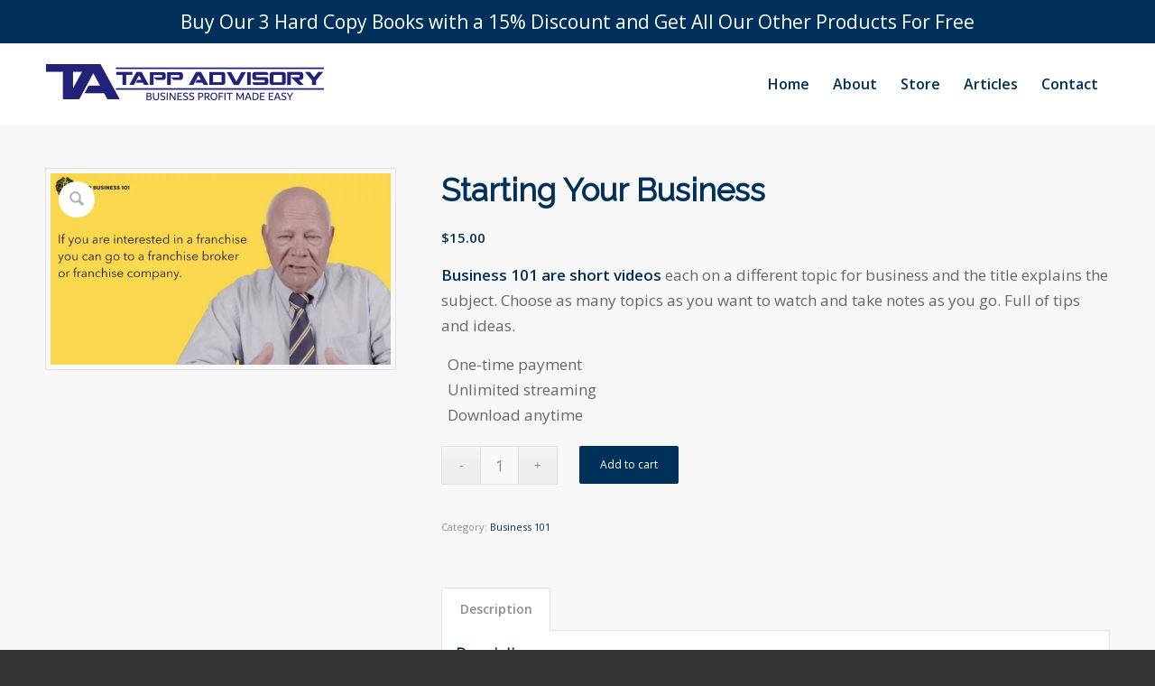

--- FILE ---
content_type: text/html; charset=utf-8
request_url: https://www.google.com/recaptcha/api2/anchor?ar=1&k=6LcF4fEqAAAAAHVFK-TG3CTNreemw0RRJsa5jba4&co=aHR0cHM6Ly90YXBwYWR2aXNvcnkuY29tLmF1OjQ0Mw..&hl=en&v=TkacYOdEJbdB_JjX802TMer9&size=invisible&anchor-ms=20000&execute-ms=15000&cb=qtalo0lhh4u2
body_size: 46028
content:
<!DOCTYPE HTML><html dir="ltr" lang="en"><head><meta http-equiv="Content-Type" content="text/html; charset=UTF-8">
<meta http-equiv="X-UA-Compatible" content="IE=edge">
<title>reCAPTCHA</title>
<style type="text/css">
/* cyrillic-ext */
@font-face {
  font-family: 'Roboto';
  font-style: normal;
  font-weight: 400;
  src: url(//fonts.gstatic.com/s/roboto/v18/KFOmCnqEu92Fr1Mu72xKKTU1Kvnz.woff2) format('woff2');
  unicode-range: U+0460-052F, U+1C80-1C8A, U+20B4, U+2DE0-2DFF, U+A640-A69F, U+FE2E-FE2F;
}
/* cyrillic */
@font-face {
  font-family: 'Roboto';
  font-style: normal;
  font-weight: 400;
  src: url(//fonts.gstatic.com/s/roboto/v18/KFOmCnqEu92Fr1Mu5mxKKTU1Kvnz.woff2) format('woff2');
  unicode-range: U+0301, U+0400-045F, U+0490-0491, U+04B0-04B1, U+2116;
}
/* greek-ext */
@font-face {
  font-family: 'Roboto';
  font-style: normal;
  font-weight: 400;
  src: url(//fonts.gstatic.com/s/roboto/v18/KFOmCnqEu92Fr1Mu7mxKKTU1Kvnz.woff2) format('woff2');
  unicode-range: U+1F00-1FFF;
}
/* greek */
@font-face {
  font-family: 'Roboto';
  font-style: normal;
  font-weight: 400;
  src: url(//fonts.gstatic.com/s/roboto/v18/KFOmCnqEu92Fr1Mu4WxKKTU1Kvnz.woff2) format('woff2');
  unicode-range: U+0370-0377, U+037A-037F, U+0384-038A, U+038C, U+038E-03A1, U+03A3-03FF;
}
/* vietnamese */
@font-face {
  font-family: 'Roboto';
  font-style: normal;
  font-weight: 400;
  src: url(//fonts.gstatic.com/s/roboto/v18/KFOmCnqEu92Fr1Mu7WxKKTU1Kvnz.woff2) format('woff2');
  unicode-range: U+0102-0103, U+0110-0111, U+0128-0129, U+0168-0169, U+01A0-01A1, U+01AF-01B0, U+0300-0301, U+0303-0304, U+0308-0309, U+0323, U+0329, U+1EA0-1EF9, U+20AB;
}
/* latin-ext */
@font-face {
  font-family: 'Roboto';
  font-style: normal;
  font-weight: 400;
  src: url(//fonts.gstatic.com/s/roboto/v18/KFOmCnqEu92Fr1Mu7GxKKTU1Kvnz.woff2) format('woff2');
  unicode-range: U+0100-02BA, U+02BD-02C5, U+02C7-02CC, U+02CE-02D7, U+02DD-02FF, U+0304, U+0308, U+0329, U+1D00-1DBF, U+1E00-1E9F, U+1EF2-1EFF, U+2020, U+20A0-20AB, U+20AD-20C0, U+2113, U+2C60-2C7F, U+A720-A7FF;
}
/* latin */
@font-face {
  font-family: 'Roboto';
  font-style: normal;
  font-weight: 400;
  src: url(//fonts.gstatic.com/s/roboto/v18/KFOmCnqEu92Fr1Mu4mxKKTU1Kg.woff2) format('woff2');
  unicode-range: U+0000-00FF, U+0131, U+0152-0153, U+02BB-02BC, U+02C6, U+02DA, U+02DC, U+0304, U+0308, U+0329, U+2000-206F, U+20AC, U+2122, U+2191, U+2193, U+2212, U+2215, U+FEFF, U+FFFD;
}
/* cyrillic-ext */
@font-face {
  font-family: 'Roboto';
  font-style: normal;
  font-weight: 500;
  src: url(//fonts.gstatic.com/s/roboto/v18/KFOlCnqEu92Fr1MmEU9fCRc4AMP6lbBP.woff2) format('woff2');
  unicode-range: U+0460-052F, U+1C80-1C8A, U+20B4, U+2DE0-2DFF, U+A640-A69F, U+FE2E-FE2F;
}
/* cyrillic */
@font-face {
  font-family: 'Roboto';
  font-style: normal;
  font-weight: 500;
  src: url(//fonts.gstatic.com/s/roboto/v18/KFOlCnqEu92Fr1MmEU9fABc4AMP6lbBP.woff2) format('woff2');
  unicode-range: U+0301, U+0400-045F, U+0490-0491, U+04B0-04B1, U+2116;
}
/* greek-ext */
@font-face {
  font-family: 'Roboto';
  font-style: normal;
  font-weight: 500;
  src: url(//fonts.gstatic.com/s/roboto/v18/KFOlCnqEu92Fr1MmEU9fCBc4AMP6lbBP.woff2) format('woff2');
  unicode-range: U+1F00-1FFF;
}
/* greek */
@font-face {
  font-family: 'Roboto';
  font-style: normal;
  font-weight: 500;
  src: url(//fonts.gstatic.com/s/roboto/v18/KFOlCnqEu92Fr1MmEU9fBxc4AMP6lbBP.woff2) format('woff2');
  unicode-range: U+0370-0377, U+037A-037F, U+0384-038A, U+038C, U+038E-03A1, U+03A3-03FF;
}
/* vietnamese */
@font-face {
  font-family: 'Roboto';
  font-style: normal;
  font-weight: 500;
  src: url(//fonts.gstatic.com/s/roboto/v18/KFOlCnqEu92Fr1MmEU9fCxc4AMP6lbBP.woff2) format('woff2');
  unicode-range: U+0102-0103, U+0110-0111, U+0128-0129, U+0168-0169, U+01A0-01A1, U+01AF-01B0, U+0300-0301, U+0303-0304, U+0308-0309, U+0323, U+0329, U+1EA0-1EF9, U+20AB;
}
/* latin-ext */
@font-face {
  font-family: 'Roboto';
  font-style: normal;
  font-weight: 500;
  src: url(//fonts.gstatic.com/s/roboto/v18/KFOlCnqEu92Fr1MmEU9fChc4AMP6lbBP.woff2) format('woff2');
  unicode-range: U+0100-02BA, U+02BD-02C5, U+02C7-02CC, U+02CE-02D7, U+02DD-02FF, U+0304, U+0308, U+0329, U+1D00-1DBF, U+1E00-1E9F, U+1EF2-1EFF, U+2020, U+20A0-20AB, U+20AD-20C0, U+2113, U+2C60-2C7F, U+A720-A7FF;
}
/* latin */
@font-face {
  font-family: 'Roboto';
  font-style: normal;
  font-weight: 500;
  src: url(//fonts.gstatic.com/s/roboto/v18/KFOlCnqEu92Fr1MmEU9fBBc4AMP6lQ.woff2) format('woff2');
  unicode-range: U+0000-00FF, U+0131, U+0152-0153, U+02BB-02BC, U+02C6, U+02DA, U+02DC, U+0304, U+0308, U+0329, U+2000-206F, U+20AC, U+2122, U+2191, U+2193, U+2212, U+2215, U+FEFF, U+FFFD;
}
/* cyrillic-ext */
@font-face {
  font-family: 'Roboto';
  font-style: normal;
  font-weight: 900;
  src: url(//fonts.gstatic.com/s/roboto/v18/KFOlCnqEu92Fr1MmYUtfCRc4AMP6lbBP.woff2) format('woff2');
  unicode-range: U+0460-052F, U+1C80-1C8A, U+20B4, U+2DE0-2DFF, U+A640-A69F, U+FE2E-FE2F;
}
/* cyrillic */
@font-face {
  font-family: 'Roboto';
  font-style: normal;
  font-weight: 900;
  src: url(//fonts.gstatic.com/s/roboto/v18/KFOlCnqEu92Fr1MmYUtfABc4AMP6lbBP.woff2) format('woff2');
  unicode-range: U+0301, U+0400-045F, U+0490-0491, U+04B0-04B1, U+2116;
}
/* greek-ext */
@font-face {
  font-family: 'Roboto';
  font-style: normal;
  font-weight: 900;
  src: url(//fonts.gstatic.com/s/roboto/v18/KFOlCnqEu92Fr1MmYUtfCBc4AMP6lbBP.woff2) format('woff2');
  unicode-range: U+1F00-1FFF;
}
/* greek */
@font-face {
  font-family: 'Roboto';
  font-style: normal;
  font-weight: 900;
  src: url(//fonts.gstatic.com/s/roboto/v18/KFOlCnqEu92Fr1MmYUtfBxc4AMP6lbBP.woff2) format('woff2');
  unicode-range: U+0370-0377, U+037A-037F, U+0384-038A, U+038C, U+038E-03A1, U+03A3-03FF;
}
/* vietnamese */
@font-face {
  font-family: 'Roboto';
  font-style: normal;
  font-weight: 900;
  src: url(//fonts.gstatic.com/s/roboto/v18/KFOlCnqEu92Fr1MmYUtfCxc4AMP6lbBP.woff2) format('woff2');
  unicode-range: U+0102-0103, U+0110-0111, U+0128-0129, U+0168-0169, U+01A0-01A1, U+01AF-01B0, U+0300-0301, U+0303-0304, U+0308-0309, U+0323, U+0329, U+1EA0-1EF9, U+20AB;
}
/* latin-ext */
@font-face {
  font-family: 'Roboto';
  font-style: normal;
  font-weight: 900;
  src: url(//fonts.gstatic.com/s/roboto/v18/KFOlCnqEu92Fr1MmYUtfChc4AMP6lbBP.woff2) format('woff2');
  unicode-range: U+0100-02BA, U+02BD-02C5, U+02C7-02CC, U+02CE-02D7, U+02DD-02FF, U+0304, U+0308, U+0329, U+1D00-1DBF, U+1E00-1E9F, U+1EF2-1EFF, U+2020, U+20A0-20AB, U+20AD-20C0, U+2113, U+2C60-2C7F, U+A720-A7FF;
}
/* latin */
@font-face {
  font-family: 'Roboto';
  font-style: normal;
  font-weight: 900;
  src: url(//fonts.gstatic.com/s/roboto/v18/KFOlCnqEu92Fr1MmYUtfBBc4AMP6lQ.woff2) format('woff2');
  unicode-range: U+0000-00FF, U+0131, U+0152-0153, U+02BB-02BC, U+02C6, U+02DA, U+02DC, U+0304, U+0308, U+0329, U+2000-206F, U+20AC, U+2122, U+2191, U+2193, U+2212, U+2215, U+FEFF, U+FFFD;
}

</style>
<link rel="stylesheet" type="text/css" href="https://www.gstatic.com/recaptcha/releases/TkacYOdEJbdB_JjX802TMer9/styles__ltr.css">
<script nonce="MzoAGa1M3g5hjhFRgJzNYA" type="text/javascript">window['__recaptcha_api'] = 'https://www.google.com/recaptcha/api2/';</script>
<script type="text/javascript" src="https://www.gstatic.com/recaptcha/releases/TkacYOdEJbdB_JjX802TMer9/recaptcha__en.js" nonce="MzoAGa1M3g5hjhFRgJzNYA">
      
    </script></head>
<body><div id="rc-anchor-alert" class="rc-anchor-alert"></div>
<input type="hidden" id="recaptcha-token" value="[base64]">
<script type="text/javascript" nonce="MzoAGa1M3g5hjhFRgJzNYA">
      recaptcha.anchor.Main.init("[\x22ainput\x22,[\x22bgdata\x22,\x22\x22,\[base64]/[base64]/[base64]/[base64]/[base64]/[base64]/[base64]/eShDLnN1YnN0cmluZygzKSxwLGYsRSxELEEsRixJKTpLayhDLHApfSxIPWZ1bmN0aW9uKEMscCxmLEUsRCxBKXtpZihDLk89PUMpZm9yKEE9RyhDLGYpLGY9PTMxNXx8Zj09MTU1fHxmPT0xMzQ/[base64]/[base64]/[base64]\\u003d\x22,\[base64]\\u003d\\u003d\x22,\[base64]/DvG88w6FzQyVyeR5Qw4ZGWA9ow6DDsw1MMcOSUcKnBTxBLBLDicK0wrhDwrnDlX4Qwq7CkjZ7HsKvVsKwZ0DCqGPDtcKnAcKLwrzDmcOGD8KdcMKvOxcYw7N8woLCmTpBTMOuwrA8wr/CjcKMHwnDtcOUwrlaAWTClCxtwrbDkW/DusOkKsOaZ8OffMOkFCHDkXsbCcKnV8OpwqrDjXtNLMONwpt4BgzCjMOxwpbDk8OKBlFjwr7Cuk/DtjsXw5Ykw7NHwqnCkiw0w54OwpZnw6TCjsKywrtdGz9eIH0gL2TCt1XCsMOEwqBpw4pVBcOkwr1/SBpYw4EKw7LDpcK2wpRSHmLDr8K8NcObY8Kuw6DCmMO5Fn/[base64]/DnsOVw5fDgcKaWMOHFcO/w4F+wo0WMGhXa8OhAcOHwpsjeU5sOmw/asKND2l0YBzDh8KDwqEKwo4KBj3DvMOKSsOJFMKpw5XDu8KPHAp4w7TCuy98wo1PBcK8TsKgwqXCnGPCv8OTZ8K6wqFPTR/Ds8O7w5x/[base64]/CjsOGKyxZWMKyUiEswqkLCgIpemNJCyQ2w4zDoMKLwq/[base64]/DhF7DnAHDrMKiw6vDg11SR8KcS8OfMAEKcsO1wooUwqQ5dGnDocOCQBZFKcKiwrrCuBMww4FdPEkLcB/CmUrCtsKJw7DDscOkMgHDpsK7w4zDp8OuASkAGX7Cg8O9WW/DvS45woFxw5QEL3nDsMOqw5FTJTJoI8Kbw6h+OMKGw7JBYkNTOwDDowgCa8OjwrZZwqDCoWPCqMO8wpVjCMKMYnlRB089wqnDjMOcQcKsw6nDqCF/[base64]/DisK4w5XCgcK8w6oYw5FxLMOCdcOQw6AWw73Cri1yMVM5NcOhSxYmZ8KBGSHDqjRJDUhowq3CtMO/[base64]/[base64]/DiMOew6MbwoHDi3vCnMKRGMKjdQ/Dt8KAUsKowrTCvhzCl8OsRcKVdkHCpGPDmcOMF3DCg2HCocOKTMKJOggfZGcUP3fDn8OQw44MwqYhOCVHwqTCssKEw7vCsMK2w7vDlXIrN8KRYgzDji4ewp/CgcOqZMO4wpPDgCXDpMKJwoVYEcKCwqrDrsO/Qw06UMKgw4fCkVIAYGJqw7PDjMKXw4s3fjHCkcKHw6fDocOowprChCsNw5hlw77DrkzDssO5UW5KPXQYw6tdI8KUw5VxISjDrcKSwp/DoV46Q8KMDcKpw4AOw5pDLMKXLmDDiHQRecKSw7NYw44FTlc7woUOXg7CnwjCgMK0w6NhKsKiXFnDrcOKw43CnVjDqsKsw5TCmcKsXsKgKBTDt8KhwqfDnyo9QjjDj27DiGDDpcK4fAZEG8KHYcORPkZ7Xi0uwql1OF/DmFpLASBFesKIAC3Dk8O8w4LDhgA7U8O2Yy7DvkbDlsOpfjR9wr4wP3DCtWVuw7vDuT7DtsKmZQvCq8KSw4QdEsOfCcO4RTfDlGBTwoDDrETCk8K/wq7Ck8KDKl48woZ9w7podsKABcKhwpPCvlQew7vDjzsWw4fDiWjCjmEPwqgmTsOXcMKQwqwILgrDnmoYKsOGGGnCjMKzwpZAwp5hw5MuwpnCkcK7w6bCt2DDsXxqKcOYFlhPVE3DpHtWwqHCmlbCjMOxAAQJw7ZieFl2w4/[base64]/[base64]/CjQBlHXzCig0aW8OxKsKqUELDocOMcsKiwrBJwoDDnxnCkQJVZSQednHDisKtNmHDo8OlIMKvDzhcLcKDwrFpTMK8wrQaw7XDhjXCv8KzUXvCkALDuXXDr8KIw75kUcOTwq/DqMO/b8Oiw5DDicOswqNGwpPDk8KwOjkYw6HDul8CSiHCgMODO8OxDykORMKWMcKXV3gWw7YSORrCuBTCsX3CqcKDA8OUIsOIw4lYaBNaw5dAAsOoYAwjcQHCgcOsw48uFGVcwppCwrzDhAzDpsOmw4DDi0wnCTIhVmhLw4tvw69cw7YeW8O/[base64]/[base64]/wrIDwrjCjcKdwq4cwqTDnsOrw7ZNwrQ7w7BvNVnDtjJHMANtw4clYl1bLsKYwrvDsiFnSkpkwonDisKqdDEWGAU3wpbDtcOew43Cg8OQw7MtwqfDlMKawo50dcObw7rDnsKzwoDCtnxFw7/Ci8KGbMOBPcK7w5rDoMOZL8OpaClZRRTDpzsvw6x4wqvDjUrDlRjCt8ONw4HDhSvCssKOYBnCqR5SwqN7BcKWKkPDhnnCq3EVG8ONIgPCgztFw6XCjSA0w5HCvgHDp3VdwoFdaTsawoA8woxpXDDDglRLX8OXw70lwr/Do8KuKMOaScKNw5/[base64]/[base64]/CusKiJ0tCKsOjLkrDpMK8exbCkMO/w5/Ds8O7HcKPLsKHPn1NFBDDtcKQJAHCosK3w7jDgMOUBz/CvSkRDcOJHxrCpsKzw4Z2LsK1w6Y8VcOfA8Kzw6/CpsKPwq/CosKjw5lWYMKkwqE8JRoNwprCq8O5PR5aeC9BwoUnwpRwfcOMWMKUw5ZbBcK1wq8/w5J8wpHCoEwtw7hqw6kKPTA/wrDCrkZqa8O/w6B6w6sTw7Z1NsKEw4/DgsKkwoMpdcKxcG/DjAzCsMOEwo7DmwzCoGfDocOVwrbCiRjDp2XDqCvDs8KjwqjCiMOEBsKBw48yY8OnYcKjAcOjJcKLwp8dw6caw6nDgcK0wpxEGsKfw6HCuhVpecKtw5t+wpV5w6NUwq93bMKWVcO9PcOccgokZkIjWAvDmD/[base64]/CsUUFwrLCusK5LMKwwqc1w5p2IcKQw5RafyXCpcOQwoBfE8KoEj7DsMOOVzkIcngGc3nCumVaHUbDscOAK0BoaMKbWsKxwqHCp23Ds8OWw4gYw5nCqC/CrcKwMFPCjMOYXcKMD2HCmEvDmVQ/wq1ow5MFwqLCm2DDmsK9WXTCh8OiHkvDkRTDklssw6bDuxwywqsqw7bCuWUSwoVlRMKnHcKQwqLDnyAew5/CosOeWcOgwp8uw7Y8wp7DuXgrMA7CsUrCisOww77Cl2rCt3IUd18+PMOww7Jkw4fDv8OqwqzDnVXDuFQ0wp8IJsOmwrvDgMKhw5/CrR5owo9ZMsKywp/CmcO6b08/wpgcF8OfYsK3w5h3eXrDulMSw5PCtcK2ZSUXKzHCisKmC8OOw5TDtsKdKcOCw50BHcORVz7DmHHDtMKvbsOpw7DCjMKZwqJzfDoHw7ZALhXDpsOswr5VGTTCvx/CjMK6wqlddA00w7PCvT8EwoADKTTDp8OQw4vCgWZ5w6JtwofCjzbDriF/w5nDg3XDqcKBw7I8bsKSwrjDmkjCpU3Dp8KAwrYNUWVEwo5ew60iKMOtOcKHw6fCoT7CjTjChcKNRnleW8KqwrvDucOzwr/DocOxNxwdAirDizTDoMKTYXQBU8OrZcObw7rDucOKPMK8w5QTJMK8wolDM8Onw5rDjAtawojDqsKAY8Kmw7E+wqxQw4/ClcOjYsK/[base64]/DrTPDmyp/fRrCoMO8TcKswqUfwppxYMOMwqDDlyjDsT1Aw4YUdMOpfMK8w4HCgUt3wop7ZjnDgMKdw7LDlW/Dm8OFwoBVw4E8Fn3CikhlWQTCk2/CmMKNAsO3D8K/woHDo8OSw55qdsOswo9RR2TDpsK9fC/DvyBcB1nDj8O4w6/DjMOWwrVewq7CtMKLw5tuw711w4QPw47CkgAbw6F2wrcnw7E6Q8KqK8KXUsK+w74FNcKew6BlX8O9w5EEwq1qw4ASw5fCnMOBM8OXw4vCjw4ewqxcw6c1fAZTw6DDlMKWwr/DuRnChMKpCMKbw4djDMOswrplf3LCj8OLwqTCjBrChsK+K8Kbw4zDg3XClcOiwpgZw4TDiXtaaDMnS8OMwpAdw5fCkMK9S8OAwo7DvcKAwrrCs8KWDicuHcKBBsKmVhkKER/CkQlWwrs5b0jDgcKMT8OkScKrwroEwqzCkh5Fw4PCo8KwZ8O/bjrCq8KswqNVLi7CtMKpGE5DwqlVRsO7w75gw73CnRfDlBHCjDLDqMOQEMK7wrfDryDDm8KvwrPDjnV6K8K6A8K8woPDvVXDqsK5RcKUw4bCg8KjAAZswpLCjiTDqhjDmjc+GcOwKH17ZsKcw6HCicKeUVjCngrDqjrCiMKNwqREwp8vIMO+w6TDsMKLw4F/woBpJsKVBEJAwocicgLDocOUTcKhw7fCu3wuMhrDiS3DjsKZw5vCssOjw7HDrDUKwo/Dl0jCq8K1w6sOwojCkxtXWMKrT8Ovw7fCjsK8CgXCojRfw4rCiMKXwrJ1wprCkX/DrcKpAgw9aFIwfg9hacKaw63Dr0duN8KnwpQ3AMKdaGnCr8OCwqLCg8OLwq1mPXwjF2sxUh1bVsOnw5Q6IS/CsMO1IMOcw58RWHfDmhrClEbCgsKewo/Dn0FuWVQkw4JmNGvDvy5VwrwKM8Kew5LDnVPCmMO9w6BlwqPDq8KmT8KtQ2rCjMOlwo7DhsOvUMKOw6LCnsK+w78Gwronwqxwwo/CjcO1w4QZwpbCqMKow5HCkDx9FsOsJMO1QGnDhmYMw4jCk3krw63DoidFwrEjw4zCny7Dn2BVKcKVw65ENsOFMcK/HcKNwociw5zCkhfCm8ObNGgMFSfDrUbCrDxEwpxkRcOHS3p3S8OBwrHCmEJhwrxAwpXCtS1uwqPDmEYVch3Cv8OLwqQGRsOUw6LDmsOGwpBzJkzDjk8lB34lL8O9CU9VXEbCjsKQUzdyJA9Sw7nCrsKswpzCrsOYJ3seFsOTw480wohGwprDicKqES7DlydxdcO/VhHCp8KmGkXDk8O9A8Ouw4Fawp7ChSPDnFnDhBrCriPDgF/DlsKRbToQw4Vcw5YqNMKdU8KgMS9UGU/ClifDshbDkm/[base64]/[base64]/[base64]/wrPClz7CrC5PwojClVd0wrXCtgjCncOpIsOfe3ZpE8OjIiU1worCvcOLwr18fcKoRELDiyfDthHCpMKRMjZWLsOkw43CtF7CnMOVwpnChHlnc3DCq8Knw6zCiMKvwqzCpwhkwprDlsOpwrVWw7snw5gQG1A4w7LDjsKIDx/CuMO4BW3Dg1vDisObN1UwwpgFwpAdw45qw43Dviguw4EIDcO8w7cSwpPCix80bcKIwrnDg8OEHcO0aiAue0o1WgLCs8K8b8OZFsOMw70PdsOEAsO3QcKkQ8KJw47CnRLDgQZ+Y1vCocKUVm3Dj8Ovw73Dn8OTAzfCncOHUAkBXg7Dj3t3wpXCs8K2N8OVWsOcwr/[base64]/CsUwdw6XCtyN1WGTDn8OwwqgwwpfCosO9wpsLwo43RMO9w4XCmmrCtMOvwqXCusO7wrcfw6g1BDnDhBhAwoxIw7tGKyPDgAkfAsKsSjpxfxPDmcKWw6TDoCbChMOww71fOMKcIsKkwqoEw7LDhMKdXcKJw75Pw5Yiw5cDWH/DoD1qwpMWw58dwprDmMODfsOJwrHDhmkjw4MdaMOsRlnCuT9Jw4MVHENMw7fCsUd6csKMRMOxVcKKIcKKZEDChxbDrMOLG8KWBjHCqG/CgMOtSMOmw5dUAsOeX8OKwoTCscOmwpwAQMKQwqfDoCXCoMOOwo/DrMOFF2IMNT/DtU3DgCkWKMOQGArDrMKOw7wXEiVSwoPCqsKEdS/CtlZCw7fCij5tWMKWd8Otw6BEw5VXYy42wovCuA3CpsKoHUwgOhhECjjCr8OPeRPDtxfDmm4SRcO6w5XCqsKkKDVlwrwzwpLCrxAdQlvClj0VwoNdwp1NeFMRa8Ozwo/CicOMwplVw5bDgMKgDHLCnMONwpREwprCsivCrcORAhTCs8Ouw752w5Y/[base64]/[base64]/Cv8OXeDnDvFVVFynDn8O0KMOWCzoLesOTQFTDssO4XsOjwprDs8Ohb8KNw6PDm2PDggTCnWnCn8OJw67DuMK/EWk/[base64]/[base64]/[base64]/w69zfHoFwofCqsO7N8KMJSrDh0DCp8OrwoDCqyoEwr/DnXLDl3wSBxfDq3B/ZSPDpcK1KsOHw4o8w6Exw4cEc25XFmXCq8KQw7TCpFtTw6DCqiTDmAzDp8O4w74WNUklW8K3w6/[base64]/bCANfcONwqLDqDkPecKgwqbCtsOgwqHCmREywp/DgHgWwoBpw4UDw7LCvcOXwrhyKcOtA05OCj/CmXxJw7MFewJqw47Dj8KGw5jCoiA+w7jDiMKXIGPCsMODw6fDhsOkwrXCq1LDjcKNSMOPNMK/wrLCisOuw6LDk8KPw4jCjMKzwrF6Yl8ywrHCi07CqRQUb8KEZ8Olw4TCnMOIw5FtwpPCnMKBw7kWTSt9BClJwrcXw4DDmsOgecKLA1DDjcKLwp3CgMOgI8O+esOlG8K3fMKpZxbDpyPCqxbCjkzCn8OdPS/[base64]/[base64]/[base64]/[base64]/Ch8O5w7rCkhvCl8O1Qy8SDz/Dl8OMw4Yuw6dtwrrCt3sQbcO/[base64]/Ci8KswrF+woFhB13CoQfDtAjCl8KGw7nCuiM/[base64]/DrgfCoSlNw6cKdizDicKKwqwqS8ONwqbCkCvCrhTCoCR/ccO8XsOGccOnKyEBBVYKwp8Two3Dpi4IBMKWwp/[base64]/CrsKIwoQ2w4XCiXHDmsONwqnDs8OdwoLCpsOPfMKrB8O1UUUswr8sw5R7A1fCkXDChjzCqsO/[base64]/f8ONw53DmcKWwp9pw7toesO5BE3CrRLDikUWEMKhwpFewprDuS0/wrRTfMO2w4/[base64]/w7jDlWYsw47CqMOZw6dOwqbDhcOjOmYNw7RywplZcMOLCiLCiF/DmsKOf3dqOlXDgMKTSCfCl1cNwpw/w4IcfhQIMH/DpMK4f3/CuMKgR8KpNMOWwpJLfcK6FQUbwovCvyjCjScAw6UaTAhRw5Z2wojDuQ/DiDE8ORF1w6HCuMKww64+wpEJMcKlw6F7wpPCkcK2w7vDsz7Dp8Orw5LCjE0KEh/CvcOPw7lDLsKrw6xcw6vCiSpfw61lTldRHsOuwp1uwqPChMK0w5VmfsKvJsKPTcKzIFB6w5QFw6vDicOGwqTDsGTDuR5AZjkuw4PCkgYMw6JbEMOZwoNxUcOPNCFcanAgVsKGwojCoQ0sHsKxwqJzGcOQLMK6worDliY0w7/CjsOGwot1w5AaecOowrzCmxTCr8K8wr/Ds8OgdsKyUA3DhyvCjS3Dt8KVw4DClMO/w4Z7wogww7TCqkHCtMOqwrPCpF7Du8KHf0EmwpEsw7RpW8KdwqYVYMK+w7XDiybDtFTDg3IJwp1rwrjDjz/[base64]/XABtBMObB8OOfztsw5M/[base64]/DpyXDo0PDocKDw7ldeSBvw602w6/Dk8K0w7V+wonDgwplwpzCnMOyGVl7wr1Iw64lw5ApwrsJCMK0w4loeXMjFWTCmmQ9Tn8Iwp7DlUFSTGbDuRjDgsKHB8K1R3zClTl5FsKuwpvClx0owqnCvA/CuMODU8KdDiMrXcKFw6kmwrhGMsKreMOoJSDDlMKYSjcfwp7Cn0JVPMOEw5PCtcO4w6bDlcKHw7N+w58UwoJxw6ZJw4zDqUFAwrJlNCvCsMOHb8O1wpZfwonDhzl9wqZww6nDqn/[base64]/wqbCtsKcUcOGEMOaw6gLwqRzcmbCqxMKLlIkwojCrVRHw7zCisOtw6IzaiJ/wp7Cq8Kff3/DgcK4I8K3MAbDiWswBwvDgcKxSUN9RMKRBG3Di8KFCcKUXS/DnHBQw7XCncOkE8OvwoDDjQTCmMK6UW7CnkgEw6Alwosbwp5yRcKRDnotCwsmw5sGDRHDtcKEWMKAwp/DncKdwrV9NwvDk2zDj1hUfCbCqcOiKMKxwrUYTcK+FcKjRcKawrs/[base64]/VUpNPiDCl03CpRHCln7DuyQGDMKSQ8KRwqbCpwHDpDjDp8KrXhLDqsK1O8OjwrrDvMK8c8K8HcO1w4tAIhoPwo3DtCTChcKnw43DiijCo0HDkiFqw4TCmcOMwrY9VMKJw43Csz/DiMO9NQfDqMO/wpw9VhddEMKiFxNhw7VwYsO4wqvCscKfKcK2w6/Dj8KPw6nCrRN1wrluwpgCwprCmcO2R3TCsFbCvsKlRWATwohDwohncsKcQBx8wrnCicOawrEyExpnacKvRcK8WsOWfH4fw69Zw6d3ZsKsZsOJOMOKc8O4w5J2wpjCjsK/w7PCp1g1OMOdw740w7bDi8KXw7U6wodpOE96ZMOzw7cNw5ckTwrDlF7DtcKvFh7DkMKMwpLCrSHCgAh0ejsuIU/CjivDj8OyYyUfw67Dh8KvA1QRLsOCBGkiwrY9w79BM8Olw6LCviN2w5cGLwDDtD3DvsKEw7cEOMOdecOYwo0bOiPDvcKNwpjDtMKRw6fDpMKicSTDr8KbMMKDw7I3I3NCIQ/[base64]/wqbDgsKRLcKcwqkrw55EdcOjw4p/[base64]/CpwzDssKQI0lCw7AewqHChVPDvCQ6CMOBw4nCrcO6ImPDpsKYZBXDjcOMdQrCjcOrZG/Cpks3OMKzY8OJwr3CpsKYwrzCllnDmcKLwqlBRMOdwqdCwqDCslnCoS/Dj8K3OA7Csi7CicOzCGbCqsO9wrPCim5DZMOQVg3DhMKiTMOXdsKQw7wGwpNewoTCkcKiwoTCqcOJwo8Ywo/DisOHwrnDmTTCp3c3XyxcORxgw6ZiIsONwqt0wozDiVovHm7CsFASwqQKwpZmwrfCgh3Cr0oyw5zCmXQ6wrHDvSXDoGtEwqF5w6Uaw54+ZXPCocO1e8OgwoDCuMOGwoZMwoZMbDIjUjFdVHrChSQ0ccOnw6fCkzUBFVrDtyIre8KOw7HDpMKRdMOXw4ZWw607w5/Cowx8w6J4DD5Kcx54McOnCsOywrJSw6PDrcO1woRfFsK8wo5hD8K0wrgwJjwswqh5w7/CksO7N8KfwrPDpMO4wr/[base64]/bX7Dr8KXwp7Dpw7ClTHDsMODAX7Co8ORXWHDksKQw4sjwrrCvStdwqbCsF7DvwHDr8OQw6bDuWsjw7rDh8KNwqnDhFfCmcKow6DCnMOQdMKRHhYWGcKZe0lGNm0iw4Vfw5/DkkXChV3DuMOSCSbCuRfDlMOmO8KiwrTCmsKuw7Mqw4fDmVfCsH5hYF8zw4fDkjbCm8Orw7TCoMKoc8Ktw6A2FVt/w4QZQRlGMitOLsOLNw/DlcKcbAIswqURw5nDocKjTMKaQg7Ckzlhw6kQIF7Ck3sRdsOVwrXDkkfCvkJ1dsOeXip/wqTDo2Imw5kUQMKcwr7Cj8OMDsKZw4HDnXDDkWx1w7xrwonDucOUwrJ+FMKvw5fDkMOXw604OcKjccO4M0fCrR7CrcOCw5BKTcOIEcKbw6UnB8Ktw7/CqFsLw4/Dlh3DgSVcNh1Pw4B0RMOhw5rCvW3CisK/[base64]/W8KYw5heETnDj8OONMKFw7rCr2IQZgDCrWQbwq5Kwq/[base64]/w647wqgsZ8O1DDPCu1kjw4TDjsK0w6/[base64]/[base64]/Dj8K9wrHDicOWwokgw64jwrrDncOHw5vDj8KBDMK1RWPDl8OCV8ORd1nDgMOjMmTCkcKYXDHCgMO2aMOuQMKSwosuw7pJwpg0woTCvD/DnsKPC8Kqw7vDolTDpwxuVA3DrEFNbFnDhmXCsmrDj27DmsK7wrAyw73CgMO6w5s3w4QhAXwfwo92D8O3dMK1IMKHwpUcwrUqw7/CkBnDocKWU8K8w5LCiMOTwqVKR3bCrRnCrsOywqTDkSwdQAtwwqNVMsKqw5RnesO+woZQw6FVDMO/[base64]/CvsODdS/[base64]/DkMKfXMK/wrnCpmPCgMKtaFXDvcOawrIWOB3DvsO+IsOpXMKhw5bCicKaTS7Ci0HCvsK7w7ckwrlnw4wnIEYmAhpXwobCtDDDuhlDbC0Tw4IlIiYbM8ObYVUGw6AFEAA6w7VzW8KDLcK3VD3Ck2nDm8KDw7vDr2rCv8OvNTEoE37CjsK4w7XDt8K4aMOhGsO/[base64]/CoV4gOcOhI1Erw5XCtcK3wobCt8OIwp/DhcKCwpotw6dYYMKaw4HCjxYgSXQVw68/fsKbwp3CrsObw7RtwrvCiMO0bsKKwqbCiMObb1bDg8KHwrkSw6ouw5RwPnNSwoMwIH8EDcKTTCrDi3QgAX4lw7HDmcKaYsK5BMOXw7odw4tnw6zCm8KDwrPCrsKWMgDDrUzDlg1JdTjDpMOpwpMTFS5aw7/Cr3V4w7TCoMKBL8Owwqg4wohHwr9Rwrd2wpjDmVHCt3bDiVXDji7CqggsZcOrMcKhSB/DoDnDmCsiAcKww7bDgMKCw5xIccOFHcKSwqDCkMK6dXjDnsO6wpINwr9+woTCrMK6ZWLCs8KGOMKrw5XDgcKRw7kSwqANWjDDhsKSJk/CqAbDslETdhtCJsOSw7jCs0hKNQrCsMKNJ8OvE8OOOyk2cGQ9OA7CjzXDjsK3w5DCmsKwwrVrwqTDnhrCoF/CvB/CscOKw7/CucOUwoQdwpUNND1fTlUPw5rDgxzDmArCiCjCkMORPwZMd1MtwqsGwqpIdMKKw55iSmrClMK1wpbCiMOBXMOHacOZw5/[base64]/[base64]/CsAI2I8OswohKw5MYPghNw6xUYGQNw7h6w5sbclgwwojDgMOxw4InwoBuVSXDt8OdOBDDrMKJNMOtwoXDny0HeMKuwrZkwqAUw4s1wqcEKmzDpTbDjsOoL8OGw50yLMKqwqDCvsO1wrA0wrlWTzwnw4LDtsOjW2dATwvCiMOlw6cjw4kyQSc3w5nCrsOnwqfDiW/Dg8OvwqoJI8OoR357PiN9w67DlXPCmcOQZ8OqwpIrw5x/[base64]/DscOBw7/Dmjppw6/CtQvDqsKxN0vDrwrCmCLCpBJWVsKOPVTDuQ9vw4Rww6R+worCtUUSwoB8wrTDhMKDw6JzwoLDt8KUJjltesKeecOcRMKNwpjCnl/CowPCtxo+wq3Ch13DnlAzTMKUw77Cu8O7w4HCmMOSw6bCrMOJcsOewrTDhUjDjg3DscOWRMKuN8KMP1Bqw7rDql/DoMOLM8Oeb8KaYygoRsO1YcOtdCvDtgdeHcKWw4vCrMOpw53CmDAbw4Inw4IZw7Flw6PChSLDlhI1w7XDj1jCicOac08QwphAwrtEwpFIQMK3wohzQsK+wo/[base64]/DiMK6woFBw7trJMO1EDkrwqrCm8KeBG3DmwDCgChgY8OMw55aPcOEcGFzw5/[base64]/DscOTw63CsSrCr2zCiMOdw6LCvGBNSMOnHDvDjXLDksKAwohvwpXDiMKFwq4VIizDsQgqw70IMsO5N3xLa8Oow7h6aMKswrnDtMOVbFXCuMKFwpvCmyXDhcKGw6TDisK2wo0twpFxVwJow7LCvgdjWcKnw4XCucKXR8Kiw7bDpsKwwoVmdVB/DMKFYcK4wpweKMKVB8OJBsOWw5TDnkDCmlzCtsKPwpLCtsKjwqV4YcO4wpfDtgMDGATCniYjw5k0wos/wp3CtV7Cq8KHw4TDskxTwpLCqcOtAxzClsONwo5swo/CqnFYw6lpw5Yvw4xtwoHDosO0DcOzwroowol7GMK3D8OrUSvCg0jDucOAccKBL8KPw4wPw7s3SMOuw6EDw4xxwog0BsOBw5TCuMOmX1ICw6IYwrnDgcOEH8Oew7/CkcOTwqhHwqHDusKzw6zDtMKvBQkdwotIw6cbNRdMw7lECcOSJ8ODw55/[base64]/woDCnDJhw5TDnxDDn8KORFwUw7pzS1EUw7nCkXXCjsKIK8KWDzVycMKMwo7DhkDDnsK0WsKIwrnDpVnDoVN/HcKsOjPCsMKuwoRNwq/DqnDDrn8jw6BfWjTDi8K7KsKtw5/DmXQOHw5we8OnSMKwE0zDr8ONGsOSwpVCWMKEwptsZMKNwplRWk/Dg8O/w5TCq8O5w7UgVCV3wofDn3A/VmXDpiwOwolpwpzDvXc+woslHDt0w6QhwpjDucKHw5zDpQAywox3G8KKwqY+FMKhw6PClsOoXMO/w7grXEgxwrDDuMOobibDo8K2woR0w7/[base64]/CkcKiZ0w8woDDhcOzw7rDgVzDvcKDEm5NwqoMwr/[base64]/wqJ6w5UOw4NDwqvChiDConvCvsOww5M2F2JwwqHDlMKUVMOlYiI/wpsNYgUqEQ\\u003d\\u003d\x22],null,[\x22conf\x22,null,\x226LcF4fEqAAAAAHVFK-TG3CTNreemw0RRJsa5jba4\x22,0,null,null,null,1,[21,125,63,73,95,87,41,43,42,83,102,105,109,121],[7668936,691],0,null,null,null,null,0,null,0,null,700,1,null,0,\[base64]/tzcYADoGZWF6dTZkEg4Iiv2INxgAOgVNZklJNBoZCAMSFR0U8JfjNw7/vqUGGcSdCRmc4owCGQ\\u003d\\u003d\x22,0,1,null,null,1,null,0,0],\x22https://tappadvisory.com.au:443\x22,null,[3,1,1],null,null,null,1,3600,[\x22https://www.google.com/intl/en/policies/privacy/\x22,\x22https://www.google.com/intl/en/policies/terms/\x22],\x22Frdvt0L10bOnIQPnSY1G5P/vDcNcQ8GC1FqRMc2wgkI\\u003d\x22,1,0,null,1,1763242577868,0,0,[51,72,97,63],null,[198,147,99],\x22RC-7SgumZyiC9SFng\x22,null,null,null,null,null,\x220dAFcWeA7ldbJOpwHRjZVkDVNcI4vIGK1UwnojYmmKMsVMqGyaCTHAwkT_RLhzcN9BqOkYwSAmQrFNjcQGvzliYxLyO5miqmvQzg\x22,1763325377725]");
    </script></body></html>

--- FILE ---
content_type: text/html; charset=utf-8
request_url: https://www.google.com/recaptcha/api2/anchor?ar=1&k=6Lfk4fEqAAAAALp5ZoNc0K5azK1PpJ3njsLiUZQZ&co=aHR0cHM6Ly90YXBwYWR2aXNvcnkuY29tLmF1OjQ0Mw..&hl=en&v=TkacYOdEJbdB_JjX802TMer9&theme=light&size=normal&anchor-ms=20000&execute-ms=15000&cb=vlcb6953bw4c
body_size: 45558
content:
<!DOCTYPE HTML><html dir="ltr" lang="en"><head><meta http-equiv="Content-Type" content="text/html; charset=UTF-8">
<meta http-equiv="X-UA-Compatible" content="IE=edge">
<title>reCAPTCHA</title>
<style type="text/css">
/* cyrillic-ext */
@font-face {
  font-family: 'Roboto';
  font-style: normal;
  font-weight: 400;
  src: url(//fonts.gstatic.com/s/roboto/v18/KFOmCnqEu92Fr1Mu72xKKTU1Kvnz.woff2) format('woff2');
  unicode-range: U+0460-052F, U+1C80-1C8A, U+20B4, U+2DE0-2DFF, U+A640-A69F, U+FE2E-FE2F;
}
/* cyrillic */
@font-face {
  font-family: 'Roboto';
  font-style: normal;
  font-weight: 400;
  src: url(//fonts.gstatic.com/s/roboto/v18/KFOmCnqEu92Fr1Mu5mxKKTU1Kvnz.woff2) format('woff2');
  unicode-range: U+0301, U+0400-045F, U+0490-0491, U+04B0-04B1, U+2116;
}
/* greek-ext */
@font-face {
  font-family: 'Roboto';
  font-style: normal;
  font-weight: 400;
  src: url(//fonts.gstatic.com/s/roboto/v18/KFOmCnqEu92Fr1Mu7mxKKTU1Kvnz.woff2) format('woff2');
  unicode-range: U+1F00-1FFF;
}
/* greek */
@font-face {
  font-family: 'Roboto';
  font-style: normal;
  font-weight: 400;
  src: url(//fonts.gstatic.com/s/roboto/v18/KFOmCnqEu92Fr1Mu4WxKKTU1Kvnz.woff2) format('woff2');
  unicode-range: U+0370-0377, U+037A-037F, U+0384-038A, U+038C, U+038E-03A1, U+03A3-03FF;
}
/* vietnamese */
@font-face {
  font-family: 'Roboto';
  font-style: normal;
  font-weight: 400;
  src: url(//fonts.gstatic.com/s/roboto/v18/KFOmCnqEu92Fr1Mu7WxKKTU1Kvnz.woff2) format('woff2');
  unicode-range: U+0102-0103, U+0110-0111, U+0128-0129, U+0168-0169, U+01A0-01A1, U+01AF-01B0, U+0300-0301, U+0303-0304, U+0308-0309, U+0323, U+0329, U+1EA0-1EF9, U+20AB;
}
/* latin-ext */
@font-face {
  font-family: 'Roboto';
  font-style: normal;
  font-weight: 400;
  src: url(//fonts.gstatic.com/s/roboto/v18/KFOmCnqEu92Fr1Mu7GxKKTU1Kvnz.woff2) format('woff2');
  unicode-range: U+0100-02BA, U+02BD-02C5, U+02C7-02CC, U+02CE-02D7, U+02DD-02FF, U+0304, U+0308, U+0329, U+1D00-1DBF, U+1E00-1E9F, U+1EF2-1EFF, U+2020, U+20A0-20AB, U+20AD-20C0, U+2113, U+2C60-2C7F, U+A720-A7FF;
}
/* latin */
@font-face {
  font-family: 'Roboto';
  font-style: normal;
  font-weight: 400;
  src: url(//fonts.gstatic.com/s/roboto/v18/KFOmCnqEu92Fr1Mu4mxKKTU1Kg.woff2) format('woff2');
  unicode-range: U+0000-00FF, U+0131, U+0152-0153, U+02BB-02BC, U+02C6, U+02DA, U+02DC, U+0304, U+0308, U+0329, U+2000-206F, U+20AC, U+2122, U+2191, U+2193, U+2212, U+2215, U+FEFF, U+FFFD;
}
/* cyrillic-ext */
@font-face {
  font-family: 'Roboto';
  font-style: normal;
  font-weight: 500;
  src: url(//fonts.gstatic.com/s/roboto/v18/KFOlCnqEu92Fr1MmEU9fCRc4AMP6lbBP.woff2) format('woff2');
  unicode-range: U+0460-052F, U+1C80-1C8A, U+20B4, U+2DE0-2DFF, U+A640-A69F, U+FE2E-FE2F;
}
/* cyrillic */
@font-face {
  font-family: 'Roboto';
  font-style: normal;
  font-weight: 500;
  src: url(//fonts.gstatic.com/s/roboto/v18/KFOlCnqEu92Fr1MmEU9fABc4AMP6lbBP.woff2) format('woff2');
  unicode-range: U+0301, U+0400-045F, U+0490-0491, U+04B0-04B1, U+2116;
}
/* greek-ext */
@font-face {
  font-family: 'Roboto';
  font-style: normal;
  font-weight: 500;
  src: url(//fonts.gstatic.com/s/roboto/v18/KFOlCnqEu92Fr1MmEU9fCBc4AMP6lbBP.woff2) format('woff2');
  unicode-range: U+1F00-1FFF;
}
/* greek */
@font-face {
  font-family: 'Roboto';
  font-style: normal;
  font-weight: 500;
  src: url(//fonts.gstatic.com/s/roboto/v18/KFOlCnqEu92Fr1MmEU9fBxc4AMP6lbBP.woff2) format('woff2');
  unicode-range: U+0370-0377, U+037A-037F, U+0384-038A, U+038C, U+038E-03A1, U+03A3-03FF;
}
/* vietnamese */
@font-face {
  font-family: 'Roboto';
  font-style: normal;
  font-weight: 500;
  src: url(//fonts.gstatic.com/s/roboto/v18/KFOlCnqEu92Fr1MmEU9fCxc4AMP6lbBP.woff2) format('woff2');
  unicode-range: U+0102-0103, U+0110-0111, U+0128-0129, U+0168-0169, U+01A0-01A1, U+01AF-01B0, U+0300-0301, U+0303-0304, U+0308-0309, U+0323, U+0329, U+1EA0-1EF9, U+20AB;
}
/* latin-ext */
@font-face {
  font-family: 'Roboto';
  font-style: normal;
  font-weight: 500;
  src: url(//fonts.gstatic.com/s/roboto/v18/KFOlCnqEu92Fr1MmEU9fChc4AMP6lbBP.woff2) format('woff2');
  unicode-range: U+0100-02BA, U+02BD-02C5, U+02C7-02CC, U+02CE-02D7, U+02DD-02FF, U+0304, U+0308, U+0329, U+1D00-1DBF, U+1E00-1E9F, U+1EF2-1EFF, U+2020, U+20A0-20AB, U+20AD-20C0, U+2113, U+2C60-2C7F, U+A720-A7FF;
}
/* latin */
@font-face {
  font-family: 'Roboto';
  font-style: normal;
  font-weight: 500;
  src: url(//fonts.gstatic.com/s/roboto/v18/KFOlCnqEu92Fr1MmEU9fBBc4AMP6lQ.woff2) format('woff2');
  unicode-range: U+0000-00FF, U+0131, U+0152-0153, U+02BB-02BC, U+02C6, U+02DA, U+02DC, U+0304, U+0308, U+0329, U+2000-206F, U+20AC, U+2122, U+2191, U+2193, U+2212, U+2215, U+FEFF, U+FFFD;
}
/* cyrillic-ext */
@font-face {
  font-family: 'Roboto';
  font-style: normal;
  font-weight: 900;
  src: url(//fonts.gstatic.com/s/roboto/v18/KFOlCnqEu92Fr1MmYUtfCRc4AMP6lbBP.woff2) format('woff2');
  unicode-range: U+0460-052F, U+1C80-1C8A, U+20B4, U+2DE0-2DFF, U+A640-A69F, U+FE2E-FE2F;
}
/* cyrillic */
@font-face {
  font-family: 'Roboto';
  font-style: normal;
  font-weight: 900;
  src: url(//fonts.gstatic.com/s/roboto/v18/KFOlCnqEu92Fr1MmYUtfABc4AMP6lbBP.woff2) format('woff2');
  unicode-range: U+0301, U+0400-045F, U+0490-0491, U+04B0-04B1, U+2116;
}
/* greek-ext */
@font-face {
  font-family: 'Roboto';
  font-style: normal;
  font-weight: 900;
  src: url(//fonts.gstatic.com/s/roboto/v18/KFOlCnqEu92Fr1MmYUtfCBc4AMP6lbBP.woff2) format('woff2');
  unicode-range: U+1F00-1FFF;
}
/* greek */
@font-face {
  font-family: 'Roboto';
  font-style: normal;
  font-weight: 900;
  src: url(//fonts.gstatic.com/s/roboto/v18/KFOlCnqEu92Fr1MmYUtfBxc4AMP6lbBP.woff2) format('woff2');
  unicode-range: U+0370-0377, U+037A-037F, U+0384-038A, U+038C, U+038E-03A1, U+03A3-03FF;
}
/* vietnamese */
@font-face {
  font-family: 'Roboto';
  font-style: normal;
  font-weight: 900;
  src: url(//fonts.gstatic.com/s/roboto/v18/KFOlCnqEu92Fr1MmYUtfCxc4AMP6lbBP.woff2) format('woff2');
  unicode-range: U+0102-0103, U+0110-0111, U+0128-0129, U+0168-0169, U+01A0-01A1, U+01AF-01B0, U+0300-0301, U+0303-0304, U+0308-0309, U+0323, U+0329, U+1EA0-1EF9, U+20AB;
}
/* latin-ext */
@font-face {
  font-family: 'Roboto';
  font-style: normal;
  font-weight: 900;
  src: url(//fonts.gstatic.com/s/roboto/v18/KFOlCnqEu92Fr1MmYUtfChc4AMP6lbBP.woff2) format('woff2');
  unicode-range: U+0100-02BA, U+02BD-02C5, U+02C7-02CC, U+02CE-02D7, U+02DD-02FF, U+0304, U+0308, U+0329, U+1D00-1DBF, U+1E00-1E9F, U+1EF2-1EFF, U+2020, U+20A0-20AB, U+20AD-20C0, U+2113, U+2C60-2C7F, U+A720-A7FF;
}
/* latin */
@font-face {
  font-family: 'Roboto';
  font-style: normal;
  font-weight: 900;
  src: url(//fonts.gstatic.com/s/roboto/v18/KFOlCnqEu92Fr1MmYUtfBBc4AMP6lQ.woff2) format('woff2');
  unicode-range: U+0000-00FF, U+0131, U+0152-0153, U+02BB-02BC, U+02C6, U+02DA, U+02DC, U+0304, U+0308, U+0329, U+2000-206F, U+20AC, U+2122, U+2191, U+2193, U+2212, U+2215, U+FEFF, U+FFFD;
}

</style>
<link rel="stylesheet" type="text/css" href="https://www.gstatic.com/recaptcha/releases/TkacYOdEJbdB_JjX802TMer9/styles__ltr.css">
<script nonce="HkCjS3SirapUScAmA1WzVw" type="text/javascript">window['__recaptcha_api'] = 'https://www.google.com/recaptcha/api2/';</script>
<script type="text/javascript" src="https://www.gstatic.com/recaptcha/releases/TkacYOdEJbdB_JjX802TMer9/recaptcha__en.js" nonce="HkCjS3SirapUScAmA1WzVw">
      
    </script></head>
<body><div id="rc-anchor-alert" class="rc-anchor-alert"></div>
<input type="hidden" id="recaptcha-token" value="[base64]">
<script type="text/javascript" nonce="HkCjS3SirapUScAmA1WzVw">
      recaptcha.anchor.Main.init("[\x22ainput\x22,[\x22bgdata\x22,\x22\x22,\[base64]/[base64]/[base64]/[base64]/[base64]/[base64]/[base64]/eShDLnN1YnN0cmluZygzKSxwLGYsRSxELEEsRixJKTpLayhDLHApfSxIPWZ1bmN0aW9uKEMscCxmLEUsRCxBKXtpZihDLk89PUMpZm9yKEE9RyhDLGYpLGY9PTMxNXx8Zj09MTU1fHxmPT0xMzQ/[base64]/[base64]/[base64]\\u003d\x22,\[base64]\x22,\x22wow3w4cJMUzDjMOgw7RvFHbCmcK/dSPDungIwrDCjCzCt0DDqRU4wq7DnD/DvBV1NHhkw5bCgj/ClsKtTRNmZ8OhHVbCrcOxw7XDpjrCk8K2U1ZRw7JGwrxFTSbCry/DjcOFw581w7bChDbDtBh3wo7DnRlNMmYgwooRwr7DsMOlw6USw4dMa8O4anErMxJQZ13Cq8Khw4ArwpI1w4fDssO3OMKNccKODl3Cj3HDpsOfcR0xMVhOw7RZMX7DmsK3XcKvwqPDgFTCjcKLwr/[base64]/CjMOqwrjCicOvwpcQV8KJWB/CuXrDisOHwohrG8K/LX3CqjfDisO1w6zDisKNYynCl8KBGBnCvn4wcMOQwqPDk8K1w4oAA2NLZEHCgsKcw6g1XMOjF2rDgsK7YHrClcOpw7FZcsKZE8KLbcKeLsKbwoBfwoDCtzobwqtJw5/DgRh7wrLCrmolwrTDsndmIsOPwrhaw5XDjljClnsPwrTCsMObw67ClcKgw6pEFVFoQk3CoyxJWcKfY2LDiMK4YTd4XcOVwrkRBB0gecOPw4DDrxbDgcOBVsOTScO1IcKyw69KeSkUbzo7SQB3wqnDjkUzAgF4w7xgw7Ehw57DmwNdUDRrE3vCl8K/w7hGXQUkLMOCwrPDmiLDucOaMHLDqx5yDTdawpjCvgQQwqEnaULCtsOnwpPCnRDCngnDti8dw6LDkMKJw4Qxw4lkfUTCncK1w63Dn8ONV8OYDsO5woBRw5gLSRrDgsK0wqnCliAcf2jCvsOtQ8K0w7RqwovCuUBNEsOKMsKHWFPCjmgSDG/Dh2nDv8Ozwrw3dMK9acKjw59qIMK4P8Otw4bCs2fCgcORw7o1bMOSWyk+B8ORw7nCt8OEw77Cg1Nvw6R7wp3Cu0weODh/w5fCkh/Dsk8dWxAaOhxXw6bDnSJXEQJcZsK4w6gZw4jClcOaZMOwwqFIMMKJDsKASnNuw6HDnzfDqsKvwqPCkmnDrmvDqi4bXT8zawIIScK+wp14wo9WJSgRw7TCrz9fw73CvmJ3woAjIlbChXILw5nCh8KAw6FcH0TChHvDo8K/[base64]/wpbCvsOXw4RPI8OHwrnDunofAsOjPG3CuXXCt2sfwrzDg8KDHRpjw7fClw3CgsO4FcKqw7ArwpYmw5Atf8OdDcKqwo3DqsKiPgZPw7rDusKTw5AYfcOOw7TCkjPCsMOHw7sqwojDkMKmwpvCjcKUwpzDtcKdw7F7w6rCrMO/[base64]/CiVXCrS9jfcOGb8KCwqfCvcKPw6jCksOVSV7DqMORe33DohQBbWhNw7RFwo4UwrTCnMKOwpvCrsK/[base64]/AkXCosKqwqXDrm7CuMOVb8Kqw4fCnMKyW8K1T8OkTgTDmMK3R1rDlMKqH8KAWDjCi8OEeMOqw655Z8Oew5HCiXtdwqcaSxEkwrLDhU/DscOrwp7DqMKBNQFZw4fDusOuwr/CmVHCuwRxwrNea8OvQMODwqHCqcKowoLCmXPCtMOoWcKuB8KjwoTDpklvQ2RJd8KmfsKiA8KHwprCrsO4w6c7w4h3w4PCmS0Bwr3Cs2nDoFPCpWrCnU8kw7vDrcKsMcK2wpZHUTUdwrnCmcO8AHPCk0JawqUkw4VHMMKBRkQGXcKUH0XDsDZQwpwqwofDicOZfcK/OMOSwphbw57ChsKATMO2ecK/S8KKFEoIwo3CicK6Bz3CoF/DqMKPcU4jXRAiLyrCrsOEacOrw7daNMK5w6h7NVfClBjCh1vCqlXCtcOnchbDu8OKAsKKw5AkRsKmGR3CrsOUOQY/fMKIIjUqw6hiXsKCUTLDjMO4wojCmBpxesKPdS0RwpgUw4nCssOQKcKcfsOWwrtRworDhMOGw63DnX9GCsOuwo8ZwqfDukZ3w4XDqzHDqcOYwpwew4zChhHCrmZqw7pCE8Kdwq/CrBDCj8KkwozCqsOfw7kpUcKewoMUPcKAesKOY8KhwqXDmgxqw5ZYfkkLIk4CZRXDsMKUKQbDjMO0ScOow6DCiiHDmsKpLSAmGMODXhgOUcOoMC7DsiM2PcKnw7HCt8K0LnTDh3/DosO/wq3CnsKlUcKww5LCgi/[base64]/Cuw8Ja8KAwp1ZCWzClMO7wpDCoRHCmcO2w6fDn183KiDDnRDDssK5wrkkwpTCjix2wrbCvhY8w6zDqhcAK8OKGMKtKMK3w49dw43DpMO5ClTDsTbDuDbCqWLDvRzDlGDCvSTCssKtQMKhO8KUO8K5WkfCjUlLwrLCtEYDFGBGAizDjl/CqDvDq8K3Z1oowphUwqlRw7vDv8OYYEVIwq/ClsKwwrTCl8KmwqvDiMKgWgDCvzwcJsKRwo/DoG0KwrF5TVLCrAFJw4HCiMOMSxvCpMOnQcOmw5/DujlNbsOAwpXCgypMPMOUw5EMw6tEw7TDtSbDghEKTsO/w4siw4I4w5F2RsOGSTzDusK9woIIQ8KqfsKHLkTDscKRKB8kw5ASw6bCvcOUcinCicOEQ8OpP8KsaMO0V8KcAMOAwpfCjlVZwohfT8O3L8KMw5dfw4pif8O9QMK5WsOwK8Klw5F/Mm3Ch1XDrcOAwrjDpMO2PMK8w7vDsMOSw49JMMKdBsK9w6MYwpZaw6B7w7lSwqPDr8Kqw5/DqmNeWcKqL8O+w4sRw5HDosKOwo8oZA4Fw5LDqUd1XyHCg3laKcKGw78awqzChglGwrrDoyzDjsOkwpXDosOSw7LCsMKqwqpFfsK5BwPCo8OLB8KZVsKFwpopw5XDnVYCw7XDi2lew6/DiW9eJg/DimvCncKXw6bDicOYw5VePgR8w43CgsKRSsKUwoFEwpfDtMOPwqXDrsKxFMK8w7zCmGktw5QadAM4w7gCY8OQGxJIw6IpwonDoWAZw5jCj8KXBQkLQz3DugDCu8Oxw6/[base64]/[base64]/[base64]/wosTw4jDk8OnwrIpCcKXOFVdIcOIDsKSacKhwp89wqFWRMKAIUBtw4TCpsOiwoTDhBp/[base64]/[base64]/Dp8OoSi7DqcKSKcOhHcK8DWHDqTDDs8O9woDCjsO2w4Y8wqbDkcO1w5zCkcOHd1NzFMKdwrtvw4XCqXBUVmTDv2NSScO8w6DDmMOZw44ZX8KYJMO+WMKAw7rCigBSa8OywpvDsVXDs8KWQHcuwq7CsicrQsO8ZB7Cv8KgwpgNwoJSwoDDqxFUw6XDgsOpw7/CoUltwojCk8OcCH9Kw5nCv8KTVsKBwo5XZEF6w54qwofDlHEmwpLChC1XeT3DsXHCnCTDmcKuBcOzwoEWVibCkDjDnwDCgT/DtFohwpoRwqBWw7zCryDDmgnCksO0Z1TClSjCqsKGG8KZZQNqHzjDpikxwpbCuMOkw6XCisK/woPDqj3CiWfDjHPDhxjDj8KNacKDwpozwrhCdn19w7TCiGFHw60vBV5bw4J0HMK2ExfCuU9OwqR1RcK+LcOzwqEew6/[base64]/VUDDkMKUV8KKw5Vjd8KOTcKpa27Dn8K1LBIrwonCtsOwfsKrKDjDpDfCosOUUsKHOcKWfcOOwoggw4vDo3dOw78iCsOSw6bDoMKpXgQew4TCn8KhXMOPaWYbwppsUsOuwp9qRMKPasOcwqI/w67CsHMxKMKzfsKOalrCjsO4BMOMwqTCjiQTPF9iGFoKPw4uw4rDqThZSsOMw4vDs8Omw5fDs8OwR8OpwobDs8OOw6TDvQBKKMOjLSzCkMONw7Asw4/Dp8OKEMKsZT3DvxDCgHZDw4zCisOZw5htO3MKFsOEOnTCksO8wrrDlnJpdcOqYD3DkFV/[base64]/[base64]/Dp8KIwogVQcKdwojChcK6woLCpQTDsHwKDg7Ci8K4Tj8awoNrwpBaw6DDhwp8OMKIUHkefG3Cl8Knwr7Drk1kwooKA1sjDBR8w5xeJiw7wrJ4wq8RPT5AwrPDgcK6w6rDm8OEw480S8OowrnCmcOENj/DiErCjsKUGsOIY8Ouw6jDl8KFaSRdYVXCpHwYPsOYK8K0Z2gHeEscw6lQwovCtMOhQTxqTMKdw7HDhcKZM8O6wp3Cn8ORPEHClU92wpJXCVxfwpt7w5bCscO+P8KSbXoaVcKFwrgiSWELc3zDh8Oow58ww73ClFrDigsfeE9CwpxKwoDCscO8wpsRwq/CrDLChMKiMsOpw5rCi8OwQj/DjxzCpsOIwpElRCEyw64Gwpxdw7HCkFDDsQI1AcOkc3ALworDnDfCsMKzdsKhKsOPR8Knw7fCmsK4w4ZLKQRgw4vDgcOOw6fDqMKlw6g3RsK7f8Okw5x/wq7DtHnCh8K9w4/Dnl/Ds2BiMAjDrsKNw5ADwpfCnUfClsO1asKyCMK2w4rDhMOPw7B5wpTCliTClsKWwqPCrH7CrsK7CsOcB8KxdBbCqMKoUsKeADNuwpVIw5/DpHPDjMKFw50RwrpVb39/wrzDosOIw63CjcOsw5vDm8Oew5wCwoVFYMK4T8ORw6vDqMK3w6PDt8K7wocRw6XDiChXYWAlQsOKw7Y5w5HDr23DuB/[base64]/LRMWw67DusK3wo/CixNGw7zCp8KqwrcsFMOsRsOQI8OAdD54U8O2w5rCt1IEQsO+UnkaYSXCkULCpcKzGltmw6HCs2pKwpReFBXDsSNswp/DgwHCslc5V1NPw7zCm3x6QcOXwpkvwpTDqw0Aw6bCoyxWdsOXf8KPCsO2K8OTb1vDrgRpw6zCtAzDqQBySsKxw5BTwpLDpcOzQsOSGnTDqsOqdsOnQ8Knw7XDmMKWNQwiVsO2w5TCjl/Cm2UXwpMxScKZwqbCqcOvQxMAdcKGw4vDvmgaZcKvw6fDu3DDtsOkwo5SemFlwozDnWnCq8KTw7sgwoHDjcKywo/DiE1cY0rCrcKQJsOYwqHCrMKiw7psw5DCr8K4OnfDncKdYx7Cm8OOWS/Cql3DmcOZewbCnDjDnsKuw4R6OMOvbcKDM8KuGBvDpsKKRsOgB8K2GcK4wr3DksK5cz1Kw6/CusOsMk7CjsOmFcK3LcOzw6lrwoZjLsK9w43DrcOmQcO0GnHChGzCkMOWwp8iwqlnw5Fyw6HCtm/DsGrCmxzCqSrDssKNVsOWw7jCm8OowqfDv8Oiw7HDnRI7BcOmZV/DgRpnw4TClT5Pwr94YE3Cl0/[base64]/OsOqWMO5SMOnw65+GMKLBGHCnlvDscKIwpEwDljCjhzCtsK9WsO7CMOxPsK5wrhGDMKIMjg+XHTDomzDjcKrw5FSKF3DuBRhWiRHDkw9O8Ofw7nCt8KzaMKwQEEyH1/DscOsa8OUGcKCwrsfQsOQwqtpQMK7w4EuIAYMaywFaT8hRsOiKFTCsUPDswgQw7tvwpzChMOqJUczw5tCZsKxwqDCqMKlw7bCj8KCwq3Dr8OqRMOdwrwswoHChnvDmcKdQ8OZUcKhfiHDn21tw6UUUsOkwpbDpw9/w7kaXsKUUhzCvcOJw5pUwrPCoH0fw6nCkHEjw4bDsz9Wwowxw4U9FjbCg8K/[base64]/R8K4LcORw6R7SR/Cpn3DsgXDrMKFNR3DqMK7wr/CmXozw4vCisOAHgbCoWNza8KOQyfDtFQ0TFYJBcK6fFw1bhLClH/DqkrDucKKw73DscOgX8OAKG3DrMKieAx0AsKYw5pZPhvDukRpUcK0w5/Cl8K/QMKJw5zDsV7DvsOrwr8xwpLDqTfDlsO0w4tEwrMywoDDgMKrFsK1w5dhwofCg17DiD55w5bCjQ/ClHTDhcOlVMKpTsO/Wj1XwqEIw5kjwrLDj1dxSgg/[base64]/[base64]/Dr2QZLQLDr01vwqRjwqXCqcKPZsKfKsKKF8OywqnDjsOTwrJBw6gtw5fDg27CjzYZekVLw6UXw7/CszB8Xk4begREwoQbdlJTIcOFwq/CrTjCnC5XFsOEw6onw5sQw7jDj8K2woowDEDDksKZMUvCq20FwqtQwo7CpcO7WMOuw5sqwq/Cs3gQMsKmwoLCu0PDqUfDiMKkw7l1wqpwclltwqPDicKGwqDDtTJlworDgMKVwoQZbm1HwqDDugjCvydMw4jDlR/CkDtew43DiwHCpkk2w6/DvBrDpsO0LsOTWMKVwqnDswLCvcORJ8ONZUlNwqjDm2zCgMKywpbDgsKcacKJwrTCvGBALcKMwpvDocKPSsOcw5vCrcOGQ8Kjwrpnw6BbbTcHccO6NMKUwplawq87wrpgY2EUPT/Dj0HCosO2wrkPw7VQwpnDvk8CKXXClAE0FcOPP2FGYsK3A8OTwq/CusO7w5vDlg53YsO2w5PDnMOpT1TClxIEwpDCpMORGcKLOWs4w57DsBg8XBoIw7Yrw4dePsOBL8K5FiLDsMK+VVbDsMO9NljDoMOMMARbAzcLdMOSwpsKT3BwwpZdDCjCo24DFDluUXc/[base64]/Dtx/CshVod8Ofw4xiIEwMwprCkcKYEiXDjTNVUhJcHsKqesKQwqPDqcOaw69aK8OqwrfDgMOmwrE1D2Y3QsKpw6E/[base64]/Du8KrGcKwGH4/wqLCkMKbwpjDgMO7w4DDsMOrw57DsMKCwprDm07Do0U1w6NzwrzDtUHDmsKSDQkoVTIkw7oMJ21jwpcTEcObPEV8BSjCncKzw4vDksKJwo1Dw4Z9woB7UQbDpUXCscKbeGR4wqNXbsKbKcOZwppkdsKDw5Rzw6FsIRopw4k/wowdYMKJB1vCnwvDnC1pw6rDqsKfwr3CgMO6w5bDtCDCpn3DgsKCbsKxw7TCmcKWLcOiw53DihF/wq9KKMOQw5JTwrdxwrfDt8KNGsKTw6FzwrY7GxvDrsOWw4XDiUMDw43DgcO/GsO+wrARwr/CimzDn8Kiw7PCssK7EEHDjAzCi8Kkw5ccworCocKSw7t3woIvBHTCu3fCmlnDosOmIsO/wqEwCQ7DgMO/wohvZAvCl8KCw4nDpATCpMKew6jDuMONKn9xd8OJOizCksKZwqE5L8Oow4hlwrE0w4DCmMO7J0HDr8KXYRIzYMKaw5p4YFRzKFPCkEfDjncLw5ZuwpNdHitLJ8ONwpFZNy/[base64]/CoXgEwp7ChMOuw6lhPRJwwpLDvsK9YB1gQmrDisOhwpPDjDZCMMKyw6zDvcONwp7CkMKpdSvDjmDDjMO9E8OXw6d5U3YkdRDCv0Viw63DmnR8dMOMwpPCn8OYVyQYw7AOwqrDkx/[base64]/McKgDFPCn8OqScO+wo/Dr8O+wrYiZm/[base64]/cGNKw7MGwqvCjcKuK8KqAzQ6YmXCjsKYSsOwXcODbSpbGkzDmMK8R8Ovw7zDsifDl3F9ImnCtBIveTYewpLDiCfDpzTDgXvChsOIwrvDl8OoGMORZ8OSwrBwTVMbZMKUw7zCosKvCsObA1VmBsO/w61hw5zCvX4Qwq7DhcKzwp9qwoVWw6HCnBDDgnrDiUrCjsKFa8KLSgx3wo/DmCXDlxcuTWDCgj7CmMOHwqDDssOFd2Vgw5/[base64]/ChMOmXMKcwp/[base64]/CtXMSw6o3L3xIdMKvw57DsG01O1XCgW/[base64]/[base64]/Ch8OFbcOGNMKKw5fDmsOqNsOJw5ZeJ8O8G2TCjCk3w4ACf8O+GMKIT0wVw4Q3OsKWPUXDosKoGTbDscKvVsO/fyjCrEN1FgXCoBTCgFxjLsOzIENTw6XDvTPCtsONwo4Kw5Nzwq/Du8KJwptQNDXDhMOjwrDCkF3DoMKBIMKkw7bDuhnCmlrDgcKxw43DrwMRLMKABA3CmzfDiMOww6LCnRwFXWnCqDLDusO/VMOpw7vDvCPDv3/ChCc2w7XDqsKeCVzChWFnZQ/ClsK6ZsKnAyrDkyfChMObW8KqQ8KHw5nDmkF1w5XDoMKaTHR+wobCoQfCo1cMwq9FwpDCpEo0DV/CljbCvV8tcWfCjSrDrVTCrBnChAgKAidEKF3DlAEET2M2w6VqWsOHX18xQEXDgB5IwpVud8O/WMO7WVNUZ8OHwp7CrT11d8KPDsKLYcOTw5Rgw4h9w43CqHsvwphjwq/DnC/CocOpE3LChR0Yw4bCsMOgw4dLw5hQw4VGKMKGwrtFw4TDiUDCkXxjYjlRwpHCjsKCSMKpZ8O3ZsO8w7rCtGrChy3CmcOyZygFWlnCpRJ2PMK9WBlPAcKkNsKsaFAvNSM/e8K+w5Anw4drw4XDg8KtPcOJwrwNw4XDv2lNw7VcSsKvwq4kRlw9w5xRVsOmw6J9DcKKwrXDlMOyw7wZwoQEwrZjG0ReKsObwok3AMKcwrHDhcKYwqZ9DsO8Ij8xw5A7TsKFw5/DlAIXwonDhkIFwqAIwpLDu8Knwo3CosK/wqLDgAk2w5vCixYQdxDCnsK6w4keK0NrFm7Cig/Dpn98wotJwqfDkGR/[base64]/[base64]/[base64]/Cg8OmGcOOHkjDkMOuHcOjwqDDkjRJwq7Co8OqeMKgXsOSwrzCnAZVYz/DjgDCtTFdw6Yhw7nCuMKoQMKlP8KEwpsRPzN9wqvCr8O5w53CgMK0woccHiJXOMKWIcOAwr1jSVBfwoUgwqDDlMOMw7NtwrvDhj9xwonChkgRw6/Dl8OLHFDDvcObwrBpw4/DmRzCjlLDl8K6w5Nrw47CgkrCiMO8wo0PZ8OAU0LDp8Kbw4AZPsKyOcKqwq5Kw60+KMOFwpBlw70qERzCgAsXwoFbfyHCvz1eFCLCijTCsEYTwo8vw4XDs2xeRMOZbMKiXT/[base64]/DoMONSSLDv2TCgjxABiDDrcOAwrfCvcONPMKDw7IgwofDhyYZw6bCgWRBQMOMw5zDgsKKCsKdwpAew53Dl8OHbMKIwrHCvh/[base64]/CscKneMOvNsKuaWJ9w4Z0cHthwrfDm8KtwodrR8K6IMOqL8OvwpzCpG3CmRBWw7DDk8OSw7vDnyvDmWkpwo8CSHvCjwNCW8KSw4pwwrjDqcOPQyAkKsOyUsOywpLDlsKew6PCj8O6cX7DncOPXMKpwrTDsRXCoMKgLERywq8twqnDu8KAw58vEcKUQlTDrsO/w7HDtEDDqMOLKsKSwqJbdCgoHChOGQQBwpDCi8K6c35Iw5nClhIuwqczQ8K/w5zDmMKLw6bCs1lCcyoJfDd6PlF7w57DtCEMA8Krw582w7XDuTQkV8OTAcKKXcKbw7PCncOYXHlRXhrDn2ArL8OjBn3CiQUawrfDscOoWcK4w7/[base64]/[base64]/[base64]/[base64]/DjTAzBcKFw4Bcw4fCucORKsKhw5gZw6cheVrCisKCwqlGAFLCnBowwrPDl8KtNcKIwqJFAsKpwofDnsOtwqDDmTrDhsObw6QMfTvChsK3dMKUQcKAXRZtMiwRC2/CtcOCwrbCjA/Ct8Klw6J8BMO4wr9fSMKtesOFbcO1KGPDiwzDgMKKRWPCmcKlOmIZSMO/Lh57FsOtIQ7CvcKVw5kLwo7CkcOqwr5vwoEiwpfCuXDDr1DDtcKCOsO3VhrCosKsGnbCqcK/[base64]/wrErAWRZL0R9cMOMw4MEw5NPw5HDoi9qw6gcw7Rkwp0QwozChMOjHsOAGi1ZBsKnw4cPMcOGw7DDnsK4w4MYCMOtw7k2AFlEXcOOVkTCpMKVwoN2w5Zww4TDrcK5PsOeM1PCvMOHw6sHFsOJBAFbNcOOTy8/FHFtTsOJQGLClj7CvSdEVljCtWZowoJYwo4ywonCtsKlwrDDvMK7YMKfAELDu1fDug4qI8KRXcKlTjcww4fDjRd1JsK4w5JhwrIIwo9uwrEPw4nDqsOBbsOxTMO8a1wawppiw6EZw7HDlHgHAHPDkn1EO1Z/wqA8bz4uwoZnYDrDssKfORc9CWAbw5DCohJqUsKgw6kIw7nDssOUMxNlw6HDlztVw5UbAkjCtGRpOMOvwohvw7jCnMO2VsO8PT/DuzdQworCssKJS3dEw6XCrkoVw5bCvGbDrMKMwq4kPcOLwo5oWcOEADzDgQpMwrVgw7oLwq/[base64]/[base64]/[base64]/MD3DgyLDslYbw4/DhjcPwpoywp3Dk0zDsE1HcVTCnkIlwqbDp1zDmsO2e3rDo0BKwpxKNwPCvMKGw7N1w7XCrxAgKC47wqQ9fMO9Hk3CtMOHw5oRXsKEXsKTw4kdwrh0wr5FwqzCpMKGUB/[base64]/ChCHCiMOWwrPCucKJw4nCkH7Cl8OCwpvDqMOHwoPCncOdNcKMVV8jOh3CqsOOw4vDrAVJWxZFRsODJTplwrDDgGDDgcOcwp/Dr8OKw4PDo0zCjSYew7DCkCXDjxUdw67Dj8K3V8KTw7TDr8OEw7kJwoVWw5nCilkMw4lDw6FwesKLwqfDncOiMcKDwr3CjQ/CtMKgwpXCncK6RXXCsMKdw7Ebw5tewqspw4Etw4/[base64]/w6rDncOzwpLCqsOYwohwwr8YalwHXGnClAEgwphwM8Osw4LCohHDvMOHfDXClMO0wqjCj8KLfcOXw6rDo8O0wqzCkU7Cj3spwo/CicONwpY9w6Evw7vCtcKyw7xkUsK/OsOAScKkwpfDgn0HGUcAw67CkhAtwpLCqsOhw4d/EMO0w7NUw6nCisKrwoVQwoYMMA5/EsKTw49rw7p/BnXCg8KCKzsEw7YKJUfClsOhw7xnesOFwp3DsmgRwr9Hw4XCqkPDiU9jw4jDhz4+KhhsJVAqRMOdwoBXw58UXcOZw7Efwp1FIQjCtsKYwod3wodcUMOXw5/CmmEEwrnDpyDDiydaYnYMw6ATXsKSAsKkw7gFw5oAEsKVw7TChHLChjfCicO3w73Cs8O+VQ/DgzfCmilywrElw51DL1UUwq/[base64]/w4sYWi5zwovDog/DgUdFdyUtdsO9wrFMFDYwHsKdwrTDhsOTCMK9w79/Q04XI8Kuw7MrNsOiw63ClcOvW8OpBAojwpjCl1HClcOAMnnDscOMTityw5fDm1rCvkzCtiFKwr91wq1Zw5xLwr7CjDzCkBXDlCZ7w7MUw7Yqw6zCncKOwqLCrcKjPEfCusKtd2kiw4ZvwrRdwpd+w7EDGkl7w77CkcO/w53Dg8OCwoJBKBV0wrR6IFfCrsOaw7LCncKawrpawow8EgtTEHJjfl58w6h1wr3CmsKxwpnCoArDtMK2w4bDm2d6w59sw5Qvw6XDlyLCn8KNw4jCv8Kqw4TCmQc3Y8K8UMKWwoBvJMKKw6DDn8KQM8O9SsOAwpfCk0h6w4Jsw4nChMKjAsOoPl/[base64]/FMKywq4Lw4rDsXXCqwpewoc2bivDoV9RWQnCiMKFw7pZwr0LEcK4cMKpw4vCjcKiKE7Dh8OOdcOuRjYaDMOqWCxhAsOAw6kXw77DshTDnT3DtAtyP30fdMKDwrLDtcKibn/CosK2I8O3LMO6wr7DsxE1cwxjwp/Do8O9wo1Bw4zDsn7Cri7Dqn4BwojCm3nDg17Cq1QGwo8+IHBCwoDDuizCv8OLw73CpGrDpsOEC8OKMsKdw4pGVX8cw6tJwpYybTDDmWrCkX/CjjTClgjCgMKuJsOow5opwpzDvmXDlsKwwp1QwpfCpMO8JH5uLMKdMcKewrUowoI0w7wZGUvDpR/[base64]/Cr8KFwo/ChCAIDhAUOEnDohHDpsOrw5N7wqseDMOOwpDCmcOYw40Hw4Jdw5w4wp9+wr5MF8OmIMKHLcOKdcKyw58vHsOiV8OVw6fDqQbCl8OaSXXDtsOdw5pmwphrQElIWx/DtWVRwqHCisOVP3sWwpHCuA/DjjgfWMKNWE1XSjk4G8K6Zm9KM8OYasO3Sl3DnMOXeSLCisKXwpEOSFvCkMO/wq7DuRHCtGvDhHQNw7LDucO2d8O0UsKjfVrDj8OQZcOpw73CkgjCgmtEwrrCu8KUw67Cs1bDrV/DtcOPE8KcO0xrNsKIw6nDjMKfwoMEw5XDosO8SMOEw7Bpwok5cC/Dq8KOw5c/SndtwoBUARTCu2TChgDCgBtyw5ISFMKNwoXDoSxkwopGEnzDggrCmMKnHWFaw5QFVMOxwpAKQMObw6w+BF/CnXLDrDhTwpbDtMKAw4sEw4R/CyfDqMORw73DtRQewqbCuw3DusOwGVddwox1DcOCw4leE8OqS8O6QcOlwp3Ct8K6wpUgAcKAwrEHNB3CiQwAOSXDuzYWOMKdOsKxMCckwotqw5DDt8O3fcObw6rDjMOEfMOnXMOyeMKfw6rCiyrDkkUmWCd/[base64]/TsK0PsOOCwnDvsKjwpB5IkLCgHZgw7cXw4TDhms3w5QVeRJ4d0vCpT41PsOQGcK2w4IpRsK+w57Dg8OewrpzLSjCvcKRw5TCjsKkWcK9IFdLGFYNwpYqw6gpw5pcwrPCox/[base64]/[base64]/wovCpWPCpVMGwowlwrNtw6XCkHvCq8O5QsKQw60DNsOmQMKMwpJLF8O2w7xDw5bDssKpw73Csi3CqllgdMOJw6I6PgjCo8KZE8K7csOpfQo+IHzCpMO+XxwsYcOVU8OXw49xNXrDq3oIOj18wp8Cw589WsOkRsOIw7XDjDrCiEdsaHTDuxzCv8KTK8KITB0ww5shRh/CkRRhwpw4w6jDhMKuElDClBLDjMKZSMOPTsOgw44fYcO6H8OzXxzDrAlbD8OCw4zCtgoFwpbDn8OQUcOrDMKgDixtwpN3w71ow6QFPR5fe0zDoy3CksOkUAAYw5PDrsOlwq/ChjAOw482wpHDoDnDuQcjwoLCj8OSDsObGsKqw79qEsOowpQTwqbDsMKjbBhFWsO1L8Kkw7DDjmNlw6g9wq7Ckz7DqXlQecKuw5Uuwpl2KWLDmMK5eEjDkGtIesKlPnrDuFrCnXvCnSlCPsKeCsK1w7TDtMKYwp/[base64]/CucKVGEfDlMOHwpDCl8KCwoUtw49xYcOIwqfCpMKrwpvDuk7DosKdPi97SXvDj8OtwqQSCDoRwr/Dg0RzdMKtw6wMW8KlQ03CtDbCh37DmnYYFBXDrsOPwrlQE8OUCjzCj8KfCX9ywpjDvsKawo3CmmfDo14Nw5tsV8KhOsO0YRI8wqfCry7DqMOaGGLDh0tjwrHDv8KswqxMIcOEVVXCkcKSbTfCq01qdMK9IMKdwr/[base64]/ERzCvmPDrsO3wqHDoz7Dk8K6wpd7IALDhylNw55ELsOSwrQEwr9BEhHCq8KfN8KswqhFc2gUw4jCjcKUPijDhMKnw7TDg1nCu8K8LE5Kw69qw4ANMcOrwqxfQm7Cggddw6Q4WcO2WWXCpSHChBvCiFRqW8K1csKjT8OlOMO4eMOfw5ErAHV6FRzCo8O8RAfDocKSw7/DlhXCjsOCwrsjQj3Dp0bCg31Gw5EMcMKCZsOOwp9/DFUfFcKRwrI6DsOtbVnCn3rDohd5UgI6YsOnwpRyasOuwqJNwpU2w5nClmIqwplRdgzDr8OZccORIgvDhBVtKGLDsmHCrMK4VsOxFwAERVnDkMOJwqvCsgTCtzkvwqTCkz3CsMOIw6vCscO6G8ODwoLDhsKuVgAeMcKuw7rDm093w6jDjBjCsMKPBA/CtmBRSTwGw5nDrX3CtsKVwqbCim57wocGw4VXwqRhUB7DgVPDssKRw4DDtcKMZcKkRn1hYC/Dj8KcIw3DrF0Sw5jCqF4cwosEER47Rm8Mw6TCl8KECiMdwrrCklVVw5YJwr7Cj8OeeyLDmcK7wp7Cj0zDiD5Bw5PCjsK/UcKbwq7CksORwo9fwp9SCsOcC8KFJcOUwoXChsKrw5fDrGDCnh3DrMOYX8K8w7jCiMKEU8OjwqA8QzzChTbDn2tZwoTCiRF8w4vDk8OIMsKPQMONLQLDgmrCjMOAJcOUwpAvw57CgsK9wrPDhgUcC8OKCnzCgUnCkFvCpDDDpGgswqY/HcK5w4rDvMOvwr1ETBTCimlgaAXDh8K+IMKXWjkdwoggTsK5RcKJwqfDjcOxFDDClsKRwqjDvyxEwrHCisOoKcOvQ8OqDzjClcOTbMOkcRFew6Ywwq/[base64]/CuVgtwrvDqcK/w7k/JsOIwoV+wrNBwrw7Si/DisKLwppoa8KhwpErBsKyw616wrLCrBt/[base64]/NMO9wrdQczXCsMOHZE4cwoXDrcOBw73DgMOswqbDlnHDmg7CnE/DoUzDrsKpX0jCjmQ8CsKTw591wrLCsWLDlcOqGmjDplvCuMOrB8O1PsOdwpLCk2Mgw6Nmw4seCcO2wqlVwrPCokrDh8K2TnfClAkOQcOxCmbDoCQwBGViRsKVwpPCoMO7w7tQEkHCgcOzUmIWw50eTkLDiVjDlsK0G8KfH8OnbMKEw6bCtS/[base64]/CusKGwpvCkS/CtmbDi0UdwqjDvD5ZwrbDjTsYdMOoGk4OB8KTR8OKLnzDrsOGKsKTw4nDjcK6HE0QwqYIMCdow5MBw5fCisONw53Dl3TDrsKrwrZJTMObbU7CgsOSLHJ/[base64]/CtsORw7HDr3ICw6AgMAB1URRBWcKeXsKePMKXQcOMSAobwqMvwp7Ct8OaEsOje8KVwqtFBMO4w7Ubw5zCssOqwrRWw4MXwqDCngAzFnDDj8OIZ8OrwrPDmMKrbsKzUsKRcnXDv8K4wqjClx9Yw5PDi8KJEsKZw4wOBcKpw4rDpT0HHwAVw7MkSVPChk05w73Dk8O/wqA8w5jDtMOGw5PDq8KaFkPDl3HCsiHCmsKvw6IYNcKBVMO0w7R+MTjDmXLCgSxrwqVbMmXDhsO7w7vDpEw2Bi1YwptFwr1gwrZlOy3Dv2rDvlVHwrJ7w6sLwpZ/w5rDhEnDn8Kgwp/DucKsJmEEwozDrwLDlMOSwqbCsRPDvHs0fztGwrXDiEvDqClVLsORZsOww68WM8OIw4rCk8KwPcOHJWJ9NhlcSsKcTMOHwp4maG3CgsKpwrsGKQo8w6wUATbChGXDslsbw5PChcKuTXbDlis/A8KyJMO3w7rCiSl9w40Uw7PCnSg7U8OiwoLDmcOlwqfDoMK1w65gPcKowo0mwqrDjAEmWEJ7J8KNwpfDrMO1woTChcOHCFAEYGkbIMKlwrlzw55KwqzDtsO/w6LCi24sw4Vkwr/DksKAw6XCocKAKkdr\x22],null,[\x22conf\x22,null,\x226Lfk4fEqAAAAALp5ZoNc0K5azK1PpJ3njsLiUZQZ\x22,0,null,null,null,1,[21,125,63,73,95,87,41,43,42,83,102,105,109,121],[7668936,623],0,null,null,null,null,0,null,0,null,700,1,null,0,\[base64]/tzcYADoGZWF6dTZkEg4Iiv2INxgAOgVNZklJNBoZCAMSFR0U8JfjNw7/vqUGGcSdCRmc4owCGQ\\u003d\\u003d\x22,0,0,null,null,1,null,0,0],\x22https://tappadvisory.com.au:443\x22,null,[1,1,1],null,null,null,0,3600,[\x22https://www.google.com/intl/en/policies/privacy/\x22,\x22https://www.google.com/intl/en/policies/terms/\x22],\x22q5AB/bIcFN4tCPB6mmBHv6ot/NdODmav7/npYI7F01U\\u003d\x22,0,0,null,1,1763242577986,0,0,[123],null,[243,200,240,230,125],\x22RC--K-Zj-P0mfkhSw\x22,null,null,null,null,null,\x220dAFcWeA6Qi6IryB47pEgZfF_E_jpAy8XTQIC-4vMLZXawmWBo0wzOx1Pyej7W7PVdl2Q4shphyDqEs1OC-RYI6_xteTI8Y-7bTg\x22,1763325378101]");
    </script></body></html>

--- FILE ---
content_type: text/css
request_url: https://tappadvisory.com.au/wp-content/plugins/woocommerce-fast-cart/assets/css/wc-fast-cart.css?ver=1.2.0
body_size: 9057
content:
html{--wfc-toast-color:#1a1a1a;--wfc-toast-text:#fff;--wfc-btn-bg-color:#333;--wfc-btn-border-color:#333;--wfc-btn-color:#fff;--wfc-btn-radius:0;--wfc-font:-apple-system,BlinkMacSystemFont,Segoe UI,Roboto,Oxygen,Ubuntu,Cantarell,Open Sans,Helvetica Neue,sans-serif;--wfc-coupon-height:106px}.wc-fast-cart .shipping-calculator-form input,.wc-fast-cart .shipping-calculator-form select,.wc-fast-cart .wfc-coupon input.input-text[type=text],.wfc-cart-totals .shipping__table .woocommerce-shipping-calculator button.button[type=submit],.wfc-cart-totals .shipping__table .woocommerce-shipping-calculator input[type=text],.wfc-cart-totals .shipping__table .woocommerce-shipping-calculator select,.wfc-cart-totals .woocommerce-shipping-totals .woocommerce-shipping-calculator button.button[type=submit],.wfc-cart-totals .woocommerce-shipping-totals .woocommerce-shipping-calculator input[type=text],.wfc-cart-totals .woocommerce-shipping-totals .woocommerce-shipping-calculator select{-webkit-appearance:none;-moz-appearance:none;appearance:none;background:#fff;border:1px solid #dae2e7;border-radius:var(--wfc-btn-radius);box-shadow:none;color:#707070;flex:1 1 100%;font-family:-apple-system,BlinkMacSystemFont,Segoe UI,Roboto,Oxygen,Ubuntu,Cantarell,Open Sans,Helvetica Neue,sans-serif;font-size:14px;line-height:1.2;padding:0 15px}.wc-fast-cart.is-style-side .wfc-coupon h2,.wfc-sr-text{border:0;clip:rect(1px,1px,1px,1px);-webkit-clip-path:inset(50%);clip-path:inset(50%);height:1px;margin:-1px;overflow:hidden;padding:0;position:absolute;width:1px;word-wrap:normal!important}.wc-fast-cart.is-style-side .wfc-coupon h2:focus,.wfc-sr-text:focus{background-color:#eee;clip:auto!important;-webkit-clip-path:none;clip-path:none;color:#444;display:block;font-size:1em;height:auto;left:5px;line-height:normal;padding:15px 23px 14px;text-decoration:none;top:5px;width:auto;z-index:100000}.wc-fast-cart{align-items:flex-start;background:#fff;border:none;box-shadow:0 0 20px hsla(0,0%,8%,.25);box-sizing:border-box;color:#555;display:flex;flex-direction:column;font-family:-apple-system,BlinkMacSystemFont,Segoe UI,Roboto,Oxygen,Ubuntu,Cantarell,Open Sans,Helvetica Neue,sans-serif;font-family:var(--wfc-font);font-size:16px;font-weight:400;line-height:1;max-width:960px;opacity:0;overflow:none;overscroll-behavior:none;padding:30px;position:relative;transition:opacity .4s;width:100%;z-index:1}.wc-fast-cart *{-webkit-appearance:none;-moz-appearance:none;appearance:none;background:none;border:none;bottom:auto;box-shadow:none;box-sizing:inherit!important;color:inherit;font-family:inherit;font-size:inherit;font-weight:inherit;height:unset;left:auto;letter-spacing:unset;line-height:inherit;margin:0;max-width:none;min-height:unset;min-width:0;padding:0;right:auto;text-transform:none;top:auto;width:unset}@media(prefers-reduced-motion:reduce){.wc-fast-cart{transition:0s}}@media screen and (min-width:481px){.wc-fast-cart.is-style-modal{margin-bottom:30px;margin-top:30px}}@media screen and (max-width:989px){.wc-fast-cart.is-style-modal{max-width:500px}}.wc-fast-cart.is-style-modal .wc-fast-cart--loading-spinner:before{border-radius:8px}.wc-fast-cart__page-overlay[aria-hidden=false]:not(.closing) .wc-fast-cart{opacity:1}.wc-fast-cart__inner-contents{width:100%}.wc-fast-cart.direct-checkout .wc-fast-cart__inner-contents{display:none!important}.wc-fast-cart[aria-hidden=true]{box-shadow:0 0 20px hsla(0,0%,8%,0)}@media screen and (max-width:781px){.admin-bar .wc-fast-cart{top:52px}}.wc-fast-cart.is-style-side{border-bottom-color:transparent;border-right-color:transparent;border-top-color:transparent;margin-bottom:0;margin-top:0;max-width:500px;min-height:100%;transform:translate(100%)}@media screen and (min-width:481px){.wc-fast-cart.is-style-side{margin-left:auto;padding:36px 40px}}[aria-hidden=false] .wc-fast-cart.is-style-side{transform:translate(0)}.wc-fast-cart h2{display:block;font-family:inherit;font-size:28px;font-weight:700;line-height:1;margin-bottom:26px;text-align:left;width:100%}.wc-fast-cart>h2{border-bottom:1px solid #f0f0f0;margin-bottom:0;padding-bottom:26px;text-align:left}.wc-fast-cart button[type=submit][name=update_cart]{display:none}.wc-fast-cart .wfc-coupon{margin-right:auto;max-width:420px;width:100%}.wc-fast-cart .wfc-coupon h2{flex:1 1 100%;font-size:24px;height:24px;line-height:1;margin-bottom:26px;text-align:left}.wc-fast-cart .wfc-coupon h2 label{font-weight:inherit}.wc-fast-cart .wfc-coupon__inner-contents{align-items:stretch;display:flex}.wc-fast-cart .wfc-coupon input.input-text[type=text]{border-radius:var(--wfc-btn-radius) 0 0 var(--wfc-btn-radius);flex:1 1 auto;height:50px;margin:0;min-width:0;text-align:left;width:100%}.wc-fast-cart .wfc-coupon button.wfc-button{background:#333;border-radius:0 var(--wfc-btn-radius) var(--wfc-btn-radius) 0;color:#fff;flex:0 0 auto;height:50px;margin:0;padding:0 15px}.wc-fast-cart .wc-block-components-notice-banner{align-items:stretch;background-color:var(--wfc-message-background-color,#fff);border:1px solid var(--wfc-message-text-color,#2f2f2f);border-radius:4px;box-sizing:border-box;color:var(--wfc-message-text-color,#2f2f2f);display:flex;font-size:.875em;font-weight:400;gap:12px;line-height:1.5;margin:16px 0;padding:16px}.wc-fast-cart .wc-block-components-notice-banner>svg{fill:var(--wfc-message-icon-fill,#fff);align-self:start;background-color:var(--wfc-message-icon-background-color,#2f2f2f);border-radius:50%;flex-grow:0;flex-shrink:0;padding:2px}.wc-fast-cart .wc-block-components-notice-banner.is-error{background-color:var(--wfc-error-background-color,#fff0f0);border-color:var(--wfc-error-border-color,#cc1818);color:var(--wfc-error-text-color,#2f2f2f)}.wc-fast-cart .wc-block-components-notice-banner.is-error>svg{background-color:var(--wfc-error-icon-background-color,#cc1818)}.wc-fast-cart .wc-block-components-notice-banner__content{align-self:center;flex-basis:100%;padding-right:16px;white-space:normal}.wc-fast-cart .wc-block-components-notice-banner__content:last-child{padding-right:0}.wc-fast-cart .wc-block-components-notice-banner__content ul{margin-left:1.5em;padding-left:0}.wc-fast-cart .woocommerce-notices-wrapper .woocommerce-error,.wc-fast-cart .woocommerce-notices-wrapper .woocommerce-message{background:none;border:none;border-bottom:1px solid #f0f0f0;color:inherit;font-size:14px;line-height:1;padding:30px 2em}.wc-fast-cart .woocommerce-notices-wrapper .woocommerce-error:before,.wc-fast-cart .woocommerce-notices-wrapper .woocommerce-message:before{color:#03a0c7;left:0;top:unset}.wc-fast-cart .woocommerce-notices-wrapper .woocommerce-error li+li,.wc-fast-cart .woocommerce-notices-wrapper .woocommerce-message li+li{margin-top:.5em}.wc-fast-cart .woocommerce-notices-wrapper .woocommerce-error:before{color:#c73a03}.wc-fast-cart .woocommerce-notices-wrapper .wc-forward{display:none}.wc-fast-cart .shipping-calculator-form input,.wc-fast-cart .shipping-calculator-form select{height:30px}.wc-fast-cart .shipping-calculator-form input{-webkit-appearance:none;-moz-appearance:none;appearance:none}.wc-fast-cart .shipping-calculator-button{color:var(--wfc-btn-bg-color,#333)}.wc-fast-cart__page-overlay{align-items:flex-start;bottom:0;display:flex!important;justify-content:center;left:0;opacity:1;overflow-x:hidden;overflow-y:auto;position:fixed;right:0;top:0;transform:translate(100vw);z-index:1000000}@media(max-width:989px){.wc-fast-cart__page-overlay{padding-bottom:30px}}.wc-fast-cart__page-overlay[aria-hidden=false]{transform:translate(0)}.wc-fast-cart__page-overlay-background{background-color:transparent;bottom:0;left:0;position:fixed;right:0;top:0;transform:translate3d(100vw,0,0);transition:background-color .4s;z-index:999999}@media(prefers-reduced-motion:reduce){.wc-fast-cart__page-overlay-background{transition:0s}}.closing+.wc-fast-cart__page-overlay-background{background-color:transparent}.wc-fast-cart__page-overlay[aria-hidden=false]:not(.closing)+.wc-fast-cart__page-overlay-background{background-color:rgba(0,0,0,.75)}.wc-fast-cart__page-overlay[aria-hidden=false]+.wc-fast-cart__page-overlay-background{transform:translateZ(0)}@media screen and (min-width:782px){.admin-bar .wc-fast-cart__page-overlay{top:32px}}.wc-fast-cart__close-btn{align-items:center;-webkit-appearance:none;-moz-appearance:none;appearance:none;background:#000;border:none;border-radius:30px;display:flex;height:30px;justify-content:center;line-height:1;margin:0;min-height:30px;padding:0;position:absolute;right:35px;top:35px;width:30px;z-index:12}.wc-fast-cart__close-btn svg{fill:#fff;flex:0 0 auto;height:22px;width:22px}.wc-fast-cart__close-btn:hover{background:#000}@media screen and (min-width:481px){.wc-fast-cart__close-btn{right:30px;top:28px}}@media screen and (min-width:990px){.is-style-modal .wc-fast-cart__close-btn{right:-29px;top:-29px;transform:translate(-50%,50%)}}.wc-fast-cart__loading-spinner{background:rgba(50,50,50,.5);display:none;inset:0;overflow:visible;position:absolute;z-index:9999999}.wfc-checkout-is-open:not([data-checkout-status=ready]) .wc-fast-cart__loading-spinner,[data-fast-cart-status=loading] .wc-fast-cart__loading-spinner{display:block}.wc-fast-cart__loading-spinner .wfc-loading-animation-element{display:block;height:100px;left:calc(50% - 50px);position:absolute;top:calc(50% - 50px);transform:translateZ(0);width:100px;z-index:11}.wc-fast-cart__checkout-frame{border:0;flex:1 1 auto;height:600px;margin-left:-15px;max-width:none!important;overflow:hidden;transition:opacity .4s,height .4s;width:calc(100% + 30px)}@media(prefers-reduced-motion:reduce){.wc-fast-cart__checkout-frame{transition:0s}}.wc-fast-cart .wfc-cart-empty{margin:15px}.wfc-loading-animation-element{background-image:url("data:image/svg+xml;charset=utf-8,%3Csvg xmlns=%27http://www.w3.org/2000/svg%27 xml:space=%27preserve%27 viewBox=%270 0 100 100%27%3E%3Cpath fill=%27%23fff%27 d=%27M73 50c0-12.7-10.3-23-23-23S27 37.3 27 50m3.9 0c0-10.5 8.5-19.1 19.1-19.1S69.1 39.5 69.1 50%27%3E%3CanimateTransform attributeName=%27transform%27 attributeType=%27XML%27 dur=%271s%27 from=%270 50 50%27 repeatCount=%27indefinite%27 to=%27360 50 50%27 type=%27rotate%27/%3E%3C/path%3E%3C/svg%3E")}.wfc-open-cart-button{align-items:center;-webkit-appearance:none;-moz-appearance:none;appearance:none;border:2px solid transparent;border-radius:20px;box-shadow:1px 0 10px 0 rgba(51,51,51,.31);display:flex;height:60px!important;justify-content:center;opacity:.9;position:fixed;right:30px;transition:.4s;width:60px!important;z-index:999998}@media(prefers-reduced-motion:reduce){.wfc-open-cart-button{transition:0s}}.wfc-open-cart-button.at-top{top:30px}.admin-bar .wfc-open-cart-button.at-top{top:55px}.wfc-open-cart-button.at-bottom{bottom:30px}.wfc-open-cart-button.at-center{bottom:calc(50% - 30px)}.wfc-open-cart-button svg{height:32px;transform:translate(-1px);width:32px;fill:currentColor}.wfc-open-cart-button:active,.wfc-open-cart-button:hover{opacity:1}.wfc-open-cart-button[aria-hidden=true].at-bottom{transform:translateY(200px)}.wfc-open-cart-button[aria-hidden=true].at-top{transform:translateY(-200px)}.wfc-open-cart-button[aria-hidden=true].at-center{transform:translate(200px)}.wfc-open-cart-button__count{align-items:center;border-radius:23px;display:flex;font-family:-apple-system,BlinkMacSystemFont,Segoe UI,Roboto,Oxygen,Ubuntu,Cantarell,Open Sans,Helvetica Neue,sans-serif;font-size:14px;font-weight:500;height:23px;justify-content:center;left:0;letter-spacing:.02em;line-height:1;position:absolute;top:0;transform:translate(-25%,-25%);width:23px}.wfc-open-cart-button__count:empty{display:none}.wfc-open-cart-button__count.is-over-99{color:transparent;font-size:0}.wfc-open-cart-button__count.is-over-99:before{background:currentColor;border-radius:8px;content:"";display:block;height:10px;width:10px}.wfc-open-cart-button:active,.wfc-open-cart-button:focus{border-color:var(--wfc-btn-notification-bg);outline:none}.wc-block-checkout__form .wfc-open-cart-button,.wfc-checkout-is-open .wfc-open-cart-button,.wfc-modal-is-open .wfc-open-cart-button,.wfc-side-is-open .wfc-open-cart-button,.woocommerce-cart .wfc-open-cart-button,.woocommerce-checkout .wfc-open-cart-button{display:none}.wfc-cart-collaterals h2{font-size:24px}.wfc-cart-collaterals tbody tr:nth-child(n){background-color:transparent}.wfc-cart-collaterals .wfc-proceed-to-checkout{align-items:flex-start;align-items:stretch;display:flex;flex-direction:column;margin-top:30px}.wfc-cart-collaterals .wfc-proceed-to-checkout .fusion-button.fusion-update-cart,.wfc-cart-collaterals .wfc-proceed-to-checkout .fusion-button.wc-forward{display:none}.wfc-cart-collaterals .wfc-proceed-to-checkout a.wfc-button{align-items:center;border:2px solid var(--wfc-btn-border-color);border-radius:var(--wfc-btn-radius);display:inline-flex;flex:1 1 50%;height:45px;justify-content:center;text-align:center}.wfc-cart-collaterals .wfc-proceed-to-checkout a.wfc-button:after{content:none}.wfc-cart-collaterals .wfc-proceed-to-checkout .wfc-button.wfc-exit{background-color:var(--wfc-btn-color);border:2px solid var(--wfc-btn-border-color);color:var(--wfc-btn-bg-color);margin-right:15px}.wfc-cart-collaterals .wfc-proceed-to-checkout .wfc-checkout-button{background-color:var(--wfc-btn-bg-color);color:var(--wfc-btn-color)}.wfc-cart-collaterals .wfc-proceed-to-checkout .wfc-checkout-buttons{align-items:stretch;display:flex;margin-bottom:15px;max-width:450px;width:100%}.hide-keep-shopping .wfc-cart-collaterals .wfc-proceed-to-checkout .wfc-button.wfc-exit{display:none}.wfc-cart-collaterals .wfc-proceed-to-checkout .wcppec-checkout-buttons{margin-bottom:0;max-width:450px;text-align:left}.wfc-cart-collaterals .wfc-proceed-to-checkout .wcppec-checkout-buttons #woo_pp_ec_button_cart,.wfc-cart-collaterals .wfc-proceed-to-checkout .wcppec-checkout-buttons .paypal-buttons,.wfc-cart-collaterals .wfc-proceed-to-checkout .wcppec-checkout-buttons iframe{height:45px}@media(min-width:990px){.is-style-modal.hide-coupon-code .wfc-cart-collaterals .wfc-proceed-to-checkout{flex-direction:row;height:45px}.is-style-modal.hide-coupon-code .wfc-cart-collaterals .wfc-proceed-to-checkout .wfc-checkout-buttons{flex:0 1 450px}.is-style-modal.hide-coupon-code .wfc-cart-collaterals .wfc-proceed-to-checkout .wcppec-checkout-buttons{flex:1 1 auto;margin:0 0 0 15px}}@media(max-width:989px){.wfc-cart-collaterals .wfc-proceed-to-checkout .wfc-checkout-buttons{flex-direction:column}.wfc-cart-collaterals .wfc-proceed-to-checkout .wfc-checkout-buttons .wfc-exit{margin-bottom:10px;margin-right:0;margin-top:15px}.wfc-cart-collaterals .wfc-proceed-to-checkout .wfc-checkout-buttons a.wfc-button{flex:0 0 45px}}.wfc-cart-collaterals .wfc-proceed-to-checkout #wc-stripe-payment-request-button-separator,.wfc-cart-collaterals .wfc-proceed-to-checkout .wcppec-checkout-buttons__separator{display:none!important}.wfc-cart-collaterals .wfc-proceed-to-checkout #wc-stripe-payment-request-button:not(:empty){margin-bottom:10px}.wfc-cart-collaterals .wfc-cross-sells{margin-top:30px}.wfc-cart-collaterals .wfc-cross-sells h3{border:none;font-size:18px;font-weight:700;margin-bottom:24px;margin-top:0;padding:0}.wfc-cart-collaterals .wfc-cross-sells ul.products{display:flex;flex-direction:column;margin:0}.wfc-cart-collaterals .wfc-cross-sells ul.products li.product{border:none;margin:0}.wfc-cart-collaterals .wfc-cross-sells ul.products li.product+li.product{margin-top:28px}@media screen and (min-width:900px){.is-style-modal .wfc-cart-collaterals .wfc-cross-sells ul.products{flex-direction:row;justify-content:flex-start}.is-style-modal .wfc-cart-collaterals .wfc-cross-sells ul.products li.product+li.product{margin-left:28px;margin-top:0}.is-style-modal .wfc-cart-collaterals .wfc-cross-sells ul.products li.product{flex:0 0 calc(50% - 14px);max-width:450px}.is-style-modal .wfc-cart-collaterals .wfc-cross-sells ul.products li.product~li.product{margin-right:28px}}.wfc-cart-collaterals .wfc-cross-sells ul.products .product{display:grid;grid-template-columns:120px minmax(auto,1fr) minmax(auto,1fr);grid-template-rows:auto auto auto auto;height:120px;grid-gap:8px 18px;font-size:16px;text-align:left}.wfc-cart-collaterals .wfc-cross-sells ul.products .product .woocommerce-loop-product__link{grid-column:1/span 1;grid-row:1/span 4;height:120px;margin:0;position:relative}.wfc-cart-collaterals .wfc-cross-sells ul.products .product .woocommerce-loop-product__link .et_shop_image{position:static}.wfc-cart-collaterals .wfc-cross-sells ul.products .product .woocommerce-loop-product__link img{border-radius:var(--wfc-btn-radius);height:100%;left:0;margin:0;-o-object-fit:cover;object-fit:cover;position:absolute;top:0;width:100%}.wfc-cart-collaterals .wfc-cross-sells ul.products .product .onsale{display:none}.wfc-cart-collaterals .wfc-cross-sells ul.products .product .woocommerce-loop-product__title{align-self:flex-end;border:0;font-size:inherit;font-weight:700;grid-column:2/span 2;grid-row:1/span 1;margin:0;padding:0}.wfc-cart-collaterals .wfc-cross-sells ul.products .product .price{grid-column:2/span 2;grid-row:2/span 1;margin:0}@media screen and (min-width:990px){.is-style-modal .wfc-cart-collaterals .wfc-cross-sells ul.products .product .price{align-self:flex-start;text-align:left}}.wfc-cart-collaterals .wfc-cross-sells ul.products .product .wfc-product-rating{align-items:center;align-self:stretch;display:flex;grid-column:2/span 2;grid-row:3/span 1;height:24px;justify-content:center;justify-self:stretch;margin:0;width:100%}@media screen and (min-width:990px){.is-style-modal .wfc-cart-collaterals .wfc-cross-sells ul.products .product .wfc-product-rating{justify-content:flex-start}}.wfc-cart-collaterals .wfc-cross-sells ul.products .product .button.alt{align-items:center;-webkit-appearance:none;-moz-appearance:none;appearance:none;background:var(--wfc-btn-color);border:1px solid var(--wfc-btn-border-color);border-radius:var(--wfc-btn-radius);box-shadow:none;color:var(--wfc-btn-bg-color);display:inline-flex;font-size:14px;height:34px;justify-content:center;justify-self:stretch;left:auto;padding:0 8px}.wfc-cart-collaterals .wfc-cross-sells ul.products .product .button.alt:after,.wfc-cart-collaterals .wfc-cross-sells ul.products .product .button.alt:before{content:none}.wfc-cart-collaterals .wfc-cross-sells ul.products .product .button.add_to_cart_button{align-items:center;-webkit-appearance:none;-moz-appearance:none;appearance:none;background-color:var(--wfc-btn-bg-color);border:2px solid var(--wfc-btn-border-color);border-radius:var(--wfc-btn-radius);box-shadow:none;color:var(--wfc-btn-color);display:inline-flex;font-size:14px;height:34px;justify-content:center;justify-self:stretch;padding:0 8px}.wfc-cart-collaterals .wfc-cross-sells ul.products .product .button.add_to_cart_button.product_type_variable{font-size:13px}.wfc-cart-collaterals .wfc-cross-sells ul.products .product .button.add_to_cart_button:after,.wfc-cart-collaterals .wfc-cross-sells ul.products .product .button.add_to_cart_button:before{content:none}.wfc-cart-collaterals .wfc-cross-sells ul.products .product .wfc-cross-sells__item-actions{align-items:stretch;display:flex;flex-wrap:wrap;grid-column:2/span 2;grid-row:3/span 1;margin:3px 0 0}.wfc-cart-collaterals .wfc-cross-sells ul.products .product .wfc-cross-sells__item-actions .button{margin-top:3px}.wfc-cart-collaterals .wfc-cross-sells ul.products .product .wfc-product-rating~.wfc-cross-sells__item-actions{grid-row:4/span 1;margin-top:0}@media screen and (max-width:989px){.wfc-cart-collaterals .wfc-cross-sells ul.products .product{grid-template-columns:90px 1fr auto;grid-template-rows:auto 1fr;height:auto;grid-gap:6px 12px;width:100%}.wfc-cart-collaterals .wfc-cross-sells ul.products .product .woocommerce-loop-product__link{height:90px}.wfc-cart-collaterals .wfc-cross-sells ul.products .product .button.add_to_cart_button,.wfc-cart-collaterals .wfc-cross-sells ul.products .product .button.wc-quick-view-button{height:30px;margin:0;padding:0 5px}}@media screen and (max-width:400px){.wfc-cart-collaterals .wfc-cross-sells ul.products .product .price ins{margin-left:0}}.is-style-side .wfc-cart-collaterals .wfc-cross-sells ul.products .product{width:100%}.wfc-cart-collaterals .wfc-cross-sells.less-than-two ul.products li.product .wfc-product-rating{justify-content:flex-start}.wfc-cart-collaterals .wfc-cross-sells.less-than-two ul.products li.product .price{text-align:left}.wfc-cart-collaterals .wfc-cross-sells.wfc-carousel{position:relative}.wfc-cart-collaterals .wfc-cross-sells.wfc-carousel button.wfc-carousel-navigation{align-items:center;-webkit-appearance:none;-moz-appearance:none;appearance:none;background:none;border:none;box-shadow:none;cursor:pointer;display:inline-flex;height:40px;justify-content:center;padding:0;position:absolute;top:calc(50% - 20px);width:40px}.wfc-cart-collaterals .wfc-cross-sells.wfc-carousel button.wfc-carousel-navigation--prev{left:0}.wfc-cart-collaterals .wfc-cross-sells.wfc-carousel button.wfc-carousel-navigation--next{right:0}.wfc-cart-collaterals .wfc-cross-sells.wfc-carousel button.wfc-carousel-navigation svg{fill:currentColor;flex:0 0 auto;height:20px;width:20px}.wfc-cart-collaterals .wfc-cross-sells.wfc-carousel button.wfc-carousel-navigation:disabled svg{opacity:.25}.wfc-cart-collaterals .wfc-cross-sells.wfc-carousel button.wfc-carousel-navigation:hover{color:#000}.wfc-cart-collaterals .wfc-cross-sells.wfc-carousel ul.products{float:none;margin-left:40px;margin-right:40px;overflow:hidden;padding-bottom:50px;padding-top:5px;position:relative;width:auto}.wfc-cart-collaterals .wfc-cross-sells.wfc-carousel.less-than-three ul.products{margin-left:0;margin-right:0}.wfc-cart-collaterals .wfc-cross-sells.wfc-carousel li.product{height:100%;left:-50%;margin:0!important;position:absolute;top:0;transform:translate(-100%);transition:transform .4s,left .4s;width:calc(50% - 14px)}@media(prefers-reduced-motion:reduce){.wfc-cart-collaterals .wfc-cross-sells.wfc-carousel li.product{transition:0s}}.wfc-cart-collaterals .wfc-cross-sells.wfc-carousel li.product.active{left:25%;transform:translate(-50%)}.wfc-cart-collaterals .wfc-cross-sells.wfc-carousel li.product.active~li.product{left:150%;transform:translate(100%)}.wfc-cart-collaterals .wfc-cross-sells.wfc-carousel li.product.active+li.product{left:75%;transform:translate(-50%)}@media screen and (min-width:990px){.is-style-modal .wfc-cart-collaterals .wfc-cross-sells.wfc-carousel ul.products{padding-bottom:0;padding-top:0}.is-style-modal .wfc-cart-collaterals .wfc-cross-sells.wfc-carousel ul.products li.product{height:120px;top:0}.is-style-modal .wfc-cart-collaterals .wfc-cross-sells.wfc-carousel.more-than-two ul.products li.product{height:auto;min-height:120px;width:calc(33% - 10px)}.is-style-modal .wfc-cart-collaterals .wfc-cross-sells.wfc-carousel.more-than-two ul.products li.product .button{grid-column:2/span 2}.qvp-enabled .is-style-modal .wfc-cart-collaterals .wfc-cross-sells.wfc-carousel.more-than-two ul.products li.product:not(.qvp-disabled){gap:8px;grid-template-columns:74px auto auto auto;grid-template-rows:auto auto auto auto}.qvp-enabled .is-style-modal .wfc-cart-collaterals .wfc-cross-sells.wfc-carousel.more-than-two ul.products li.product:not(.qvp-disabled) .woocommerce-loop-product__link{grid-row:1/span 3;height:74px}.qvp-enabled .is-style-modal .wfc-cart-collaterals .wfc-cross-sells.wfc-carousel.more-than-two ul.products li.product:not(.qvp-disabled) .price,.qvp-enabled .is-style-modal .wfc-cart-collaterals .wfc-cross-sells.wfc-carousel.more-than-two ul.products li.product:not(.qvp-disabled) .wfc-product-rating,.qvp-enabled .is-style-modal .wfc-cart-collaterals .wfc-cross-sells.wfc-carousel.more-than-two ul.products li.product:not(.qvp-disabled) .woocommerce-loop-product__title{grid-column:span 3}.qvp-enabled .is-style-modal .wfc-cart-collaterals .wfc-cross-sells.wfc-carousel.more-than-two ul.products li.product:not(.qvp-disabled) .button{align-self:end;grid-column:span 2;grid-row:4}.is-style-modal .wfc-cart-collaterals .wfc-cross-sells.wfc-carousel.more-than-two ul.products li.product.active{left:calc(33% - 7px);transform:translate(-100%)}.is-style-modal .wfc-cart-collaterals .wfc-cross-sells.wfc-carousel.more-than-two ul.products li.product.active~li.product{left:150%;transform:translate(100%)}.is-style-modal .wfc-cart-collaterals .wfc-cross-sells.wfc-carousel.more-than-two ul.products li.product.active+li.product{left:50%;transform:translate(-50%)}.is-style-modal .wfc-cart-collaterals .wfc-cross-sells.wfc-carousel.more-than-two ul.products li.product.active+li.product+li.product{left:calc(66% + 14px);transform:translate(0)}.is-style-modal .wfc-cart-collaterals .wfc-cross-sells.wfc-carousel[data-related-count="3"] ul.products{margin-left:0;margin-right:0;width:100%}.is-style-modal .wfc-cart-collaterals .wfc-cross-sells.wfc-carousel[data-related-count="3"] .wfc-carousel-navigation{display:none}}.is-style-side .wfc-cart-collaterals .wfc-cross-sells.wfc-carousel ul.products{height:360px;padding-bottom:0;padding-top:0}.is-style-side .wfc-cart-collaterals .wfc-cross-sells.wfc-carousel li.product{display:flex;flex-direction:column;gap:0;height:auto;margin-top:0!important;max-width:150px;width:calc(50% - 15px)}.is-style-side .wfc-cart-collaterals .wfc-cross-sells.wfc-carousel li.product .woocommerce-loop-product__link{height:auto;margin-bottom:10px;order:0;padding:100% 0 0}.is-style-side .wfc-cart-collaterals .wfc-cross-sells.wfc-carousel li.product .woocommerce-loop-product__title{margin-bottom:10px;order:1}.is-style-side .wfc-cart-collaterals .wfc-cross-sells.wfc-carousel li.product .price{margin-bottom:10px;order:2}.is-style-side .wfc-cart-collaterals .wfc-cross-sells.wfc-carousel li.product .wfc-cross-sells__item-actions{margin-top:auto;order:4;padding-top:10px}.is-style-side .wfc-cart-collaterals .wfc-cross-sells.wfc-carousel li.product .wfc-product-rating{margin-bottom:10px;margin-left:auto;margin-right:auto;order:3}.is-style-side .wfc-cart-collaterals .wfc-cross-sells.wfc-carousel li.product .button.add_to_cart_button,.is-style-side .wfc-cart-collaterals .wfc-cross-sells.wfc-carousel li.product .button.alt,.is-style-side .wfc-cart-collaterals .wfc-cross-sells.wfc-carousel li.product .button.wc-quick-view-button{align-self:center;height:40px;margin-left:auto;margin-right:auto;max-width:100%;order:4;width:110px;width:100%}.is-style-side .wfc-cart-collaterals .wfc-cross-sells.wfc-carousel li.product>.button.add_to_cart_button,.is-style-side .wfc-cart-collaterals .wfc-cross-sells.wfc-carousel li.product>.button.wc-quick-view-button{flex:1 0 40px}.is-style-side .wfc-cart-collaterals .wfc-cross-sells.wfc-carousel li.product .button{margin:0}.is-style-side .wfc-cart-collaterals .wfc-cross-sells.wfc-carousel li.product .button+.button{margin-top:10px}.is-style-side .wfc-cart-collaterals .wfc-cross-sells.wfc-carousel li.product>*{align-self:stretch;text-align:center}.is-style-side .wfc-cart-collaterals .wfc-cross-sells.wfc-carousel[data-carousel-installed=true] li.product{height:100%}.is-style-side .wfc-cart-collaterals .wfc-cross-sells.wfc-carousel.less-than-two li.product .wfc-product-rating{margin-left:0}@media screen and (max-width:989px){.wfc-cart-collaterals .wfc-cross-sells.wfc-carousel ul.products{height:360px;padding-bottom:0;padding-top:0}.wfc-cart-collaterals .wfc-cross-sells.wfc-carousel li.product{display:flex;flex-direction:column;gap:0;height:auto;margin-top:0!important;max-width:150px;width:calc(50% - 15px)}.wfc-cart-collaterals .wfc-cross-sells.wfc-carousel li.product .woocommerce-loop-product__link{height:auto;margin-bottom:10px;order:0;padding:100% 0 0}.wfc-cart-collaterals .wfc-cross-sells.wfc-carousel li.product .woocommerce-loop-product__title{margin-bottom:10px;order:1}.wfc-cart-collaterals .wfc-cross-sells.wfc-carousel li.product .price{margin-bottom:10px;order:2}.wfc-cart-collaterals .wfc-cross-sells.wfc-carousel li.product .wfc-cross-sells__item-actions{margin-top:auto;order:4;padding-top:10px}.wfc-cart-collaterals .wfc-cross-sells.wfc-carousel li.product .wfc-product-rating{margin-bottom:10px;margin-left:auto;margin-right:auto;order:3}.wfc-cart-collaterals .wfc-cross-sells.wfc-carousel li.product .button.add_to_cart_button,.wfc-cart-collaterals .wfc-cross-sells.wfc-carousel li.product .button.alt,.wfc-cart-collaterals .wfc-cross-sells.wfc-carousel li.product .button.wc-quick-view-button{align-self:center;height:40px;margin-left:auto;margin-right:auto;max-width:100%;order:4;width:110px;width:100%}.wfc-cart-collaterals .wfc-cross-sells.wfc-carousel li.product>.button.add_to_cart_button,.wfc-cart-collaterals .wfc-cross-sells.wfc-carousel li.product>.button.wc-quick-view-button{flex:1 0 40px}.wfc-cart-collaterals .wfc-cross-sells.wfc-carousel li.product .button{margin:0}.wfc-cart-collaterals .wfc-cross-sells.wfc-carousel li.product .button+.button{margin-top:10px}.wfc-cart-collaterals .wfc-cross-sells.wfc-carousel li.product>*{align-self:stretch;text-align:center}.wfc-cart-collaterals .wfc-cross-sells.wfc-carousel[data-carousel-installed=true] li.product{height:100%}.wfc-cart-collaterals .wfc-cross-sells.wfc-carousel.less-than-two li.product .wfc-product-rating{margin-left:0}.wfc-cart-collaterals .wfc-cross-sells.wfc-carousel.wfc-carousel--installed li.product{height:100%}.wfc-cart-collaterals .wfc-cross-sells.wfc-carousel.wfc-carousel--installed li.product .button.wc-quick-view-button{margin-top:auto}}.wfc-cart-collaterals .wfc-cross-sells__inner-container{position:relative}.wfc-product-rating__star{background-repeat:no-repeat;background-size:24px 24px;filter:brightness(.55) sepia(1) hue-rotate(16deg) saturate(10);height:24px;width:24px}.wfc-product-rating__star--full{background-image:url("data:image/svg+xml;charset=utf-8,%3Csvg xmlns=%27http://www.w3.org/2000/svg%27 width=%2724%27 height=%2724%27 fill=%27%23fff%27%3E%3Cpath d=%27M21.947 9.179a1 1 0 0 0-.868-.676l-5.701-.453-2.467-5.461a.998.998 0 0 0-1.822-.001L8.622 8.05l-5.701.453a1 1 0 0 0-.619 1.713l4.213 4.107-1.49 6.452a1 1 0 0 0 1.53 1.057L12 18.202l5.445 3.63a1.001 1.001 0 0 0 1.517-1.106l-1.829-6.4 4.536-4.082c.297-.268.406-.686.278-1.065%27/%3E%3C/svg%3E")}.wfc-product-rating__star--half{background-image:url("data:image/svg+xml;charset=utf-8,%3Csvg xmlns=%27http://www.w3.org/2000/svg%27 width=%2724%27 height=%2724%27 fill=%27%23fff%27%3E%3Cpath d=%27M5.025 20.775A.998.998 0 0 0 6 22a1 1 0 0 0 .555-.168L12 18.202l5.445 3.63a1.001 1.001 0 0 0 1.517-1.106l-1.829-6.4 4.536-4.082a1 1 0 0 0-.59-1.74l-5.701-.454-2.467-5.461a.998.998 0 0 0-1.822-.001L8.622 8.05l-5.701.453a1 1 0 0 0-.619 1.713l4.214 4.107zM12 5.429l2.042 4.521.588.047h.001l3.972.315-3.271 2.944-.001.002-.463.416.171.597v.003l1.253 4.385L12 15.798z%27/%3E%3C/svg%3E")}.wfc-product-rating__star--empty{background-image:url("data:image/svg+xml;charset=utf-8,%3Csvg xmlns=%27http://www.w3.org/2000/svg%27 width=%2724%27 height=%2724%27 fill=%27%23fff%27%3E%3Cpath d=%27m6.516 14.323-1.49 6.452a.998.998 0 0 0 1.529 1.057L12 18.202l5.445 3.63a1.001 1.001 0 0 0 1.517-1.106l-1.829-6.4 4.536-4.082a1 1 0 0 0-.59-1.74l-5.701-.454-2.467-5.461a.998.998 0 0 0-1.822 0L8.622 8.05l-5.701.453a1 1 0 0 0-.619 1.713zm2.853-4.326a1 1 0 0 0 .832-.586L12 5.43l1.799 3.981a1 1 0 0 0 .832.586l3.972.315-3.271 2.944c-.284.256-.397.65-.293 1.018l1.253 4.385-3.736-2.491a.995.995 0 0 0-1.109 0l-3.904 2.603 1.05-4.546a1 1 0 0 0-.276-.94l-3.038-2.962z%27/%3E%3C/svg%3E")}.wfc-product-rating__star+.wfc-product-rating__star{margin-left:4px}.wfc-cart-table{border-collapse:separate;border-spacing:12px 26px;line-height:1.2;margin:0 -12px;width:calc(100% + 24px)}.hide-cart-headings .wfc-cart-table thead{display:none}.wfc-cart-table td,.wfc-cart-table th{border:0;padding:0 10px;text-align:left;vertical-align:middle}.wfc-cart-table th.product-thumbnail{padding-left:0}.wfc-cart-table td.product-thumbnail{width:71px}.wfc-cart-table td.product-name{font-weight:700}.wfc-cart-table td.product-name a{color:inherit}.wfc-cart-table td.product-name dl.variation{font-weight:400;margin-top:.25em}.wfc-cart-table td.product-price{width:100px}.wfc-cart-table td+td{margin-left:12px}.wfc-cart-table td.product-remove{width:20px}.wfc-cart-table td.product-remove a.wfc-cart__remove{background-image:url("data:image/svg+xml;charset=utf-8,%3Csvg xmlns=%27http://www.w3.org/2000/svg%27 viewBox=%270 0 352 512%27%3E%3Cpath d=%27m242.72 256 100.07-100.07c12.28-12.28 12.28-32.19 0-44.48l-22.24-22.24c-12.28-12.28-32.19-12.28-44.48 0L176 189.28 75.93 89.21c-12.28-12.28-32.19-12.28-44.48 0L9.21 111.45c-12.28 12.28-12.28 32.19 0 44.48L109.28 256 9.21 356.07c-12.28 12.28-12.28 32.19 0 44.48l22.24 22.24c12.28 12.28 32.2 12.28 44.48 0L176 322.72l100.07 100.07c12.28 12.28 32.2 12.28 44.48 0l22.24-22.24c12.28-12.28 12.28-32.19 0-44.48z%27/%3E%3C/svg%3E");background-position:50% 50%;background-repeat:no-repeat;background-size:16px 16px;display:block;height:20px;opacity:.53;width:20px}.wfc-cart-table td.product-remove a.wfc-cart__remove:active,.wfc-cart-table td.product-remove a.wfc-cart__remove:hover{opacity:.8}.wfc-cart-table td.product-thumbnail{padding:0}.wfc-cart-table td.product-thumbnail img{border-radius:var(--wfc-btn-radius);height:71px;-o-object-fit:cover;object-fit:cover;width:71px}.wfc-cart-table td.product-quantity{width:100px}.wfc-cart-table td.product-quantity .quantity{border:none;border-radius:0}.wfc-cart-table td.product-quantity input.qty{-webkit-appearance:auto!important;-moz-appearance:auto!important;appearance:auto!important;-webkit-appearance:number-input;-moz-appearance:number-input;background:#f6f6f6;border:none;border-radius:var(--wfc-btn-radius);box-shadow:none;color:#707070;font-family:-apple-system,BlinkMacSystemFont,Segoe UI,Roboto,Oxygen,Ubuntu,Cantarell,Open Sans,Helvetica Neue,sans-serif;font-size:14px;height:30px;margin:0;max-width:100%;padding:0 0 0 5px;text-align:left;width:45px}.wfc-cart-table td.product-quantity .minus,.wfc-cart-table td.product-quantity .nm-qty-minus,.wfc-cart-table td.product-quantity .nm-qty-plus,.wfc-cart-table td.product-quantity .plus,.wfc-cart-table td.product-quantity .qty-adjust{display:none!important}.wfc-cart-table td.product-subtotal{font-weight:700;width:100px}.wfc-cart-table td.product-subtotal .amount~*{margin-left:.25em}.hide-item-delete .wfc-cart-table .product-remove,.hide-item-images .wfc-cart-table .product-thumbnail,.hide-item-price .wfc-cart-table .product-price,.hide-item-qty-picker .wfc-cart-table .product-quantity,.hide-item-subtotal .wfc-cart-table .product-subtotal{display:none!important}.wfc-cart-table tbody tr:nth-child(n){background-color:transparent}.wfc-cart-table tr.wfc-cart-table__actions td{padding-left:0}.hide-coupon-code .wfc-cart-table .wfc-cart-table__actions{display:none}.is-style-side .wfc-cart-table{border-collapse:collapse;margin-left:0;margin-right:0;width:100%}.is-style-side .wfc-cart-table thead{display:none}.is-style-side .wfc-cart-table tbody{display:block;width:100%}.is-style-side .wfc-cart-table tbody th{display:none}.is-style-side .wfc-cart-table tr.wfc-cart-table__actions{align-items:stretch;display:flex;justify-content:stretch}.is-style-side .wfc-cart-table tr.wfc-cart-table__actions td{display:block;flex:1 1 100%;padding:0}.is-style-side .wfc-cart-table tr.wfc-cart-form__cart-item{display:grid;gap:10px;grid-template-areas:"thumbnail title title title    del" "thumbnail price qty   subtotal subtotal";grid-template-columns:auto 71px 45px 1fr 20px;grid-template-rows:auto 1fr;grid-gap:10px;align-items:start;font-size:16px}.is-style-side .wfc-cart-table tr.wfc-cart-form__cart-item:not(:last-child){margin-bottom:26px}@media screen and (max-width:400px){.is-style-side .wfc-cart-table tr.wfc-cart-form__cart-item{grid-template-columns:auto 71px 45px 1fr 20px}}.is-style-side .wfc-cart-table tr.wfc-cart-form__cart-item p{font-size:inherit}.is-style-side .wfc-cart-table tr.wfc-cart-form__cart-item td{display:block;font-size:inherit;margin:0;padding:0}.is-style-side .wfc-cart-table tr.wfc-cart-form__cart-item td.product-remove{grid-area:del;-ms-grid-column:9;-ms-grid-row:1;width:auto;width:20px}.is-style-side .wfc-cart-table tr.wfc-cart-form__cart-item td.product-thumbnail{-ms-grid-row:1;-ms-grid-row-span:3;align-self:flex-start;grid-area:thumbnail;-ms-grid-column:1;width:71px}.is-style-side .wfc-cart-table tr.wfc-cart-form__cart-item td.product-name{-ms-grid-column:3;-ms-grid-row:1;-ms-grid-column-span:5;align-items:flex-start;align-self:center;display:flex;flex-direction:column;grid-area:title;justify-content:center;width:auto}.is-style-side .wfc-cart-table tr.wfc-cart-form__cart-item td.product-price{grid-area:price;-ms-grid-column:3;-ms-grid-row:3;height:30px}.is-style-side .wfc-cart-table tr.wfc-cart-form__cart-item td.product-subtotal{-ms-grid-column:7;-ms-grid-row:3;-ms-grid-column-span:3;font-weight:700;grid-area:subtotal;height:30px;justify-content:flex-end;text-align:right}.is-style-side .wfc-cart-table tr.wfc-cart-form__cart-item td.product-price,.is-style-side .wfc-cart-table tr.wfc-cart-form__cart-item td.product-subtotal{align-items:center;display:flex;width:auto}.is-style-side .wfc-cart-table tr.wfc-cart-form__cart-item td.product-quantity{grid-area:qty;-ms-grid-column:5;-ms-grid-row:3;height:30px;width:auto}.is-style-side.hide-item-price .wfc-cart-table tr.wfc-cart-form__cart-item td.product-quantity{grid-area:price;-ms-grid-column:3;-ms-grid-row:3}.is-style-side.hide-item-price.hide-item-qty-picker.hide-item-delete .wfc-cart-table tr.wfc-cart-form__cart-item,.is-style-side.hide-item-price.hide-item-qty-picker.hide-item-subtotal .wfc-cart-table tr.wfc-cart-form__cart-item{grid-row-gap:0;grid-template-columns:71px 45px 1fr auto;grid-template-rows:1fr auto;row-gap:0}.is-style-side.hide-item-price.hide-item-qty-picker.hide-item-delete .wfc-cart-table tr.wfc-cart-form__cart-item td.product-name,.is-style-side.hide-item-price.hide-item-qty-picker.hide-item-delete .wfc-cart-table tr.wfc-cart-form__cart-item td.product-remove,.is-style-side.hide-item-price.hide-item-qty-picker.hide-item-subtotal .wfc-cart-table tr.wfc-cart-form__cart-item td.product-name,.is-style-side.hide-item-price.hide-item-qty-picker.hide-item-subtotal .wfc-cart-table tr.wfc-cart-form__cart-item td.product-remove{align-self:center}.is-style-side.hide-item-price.hide-item-qty-picker.hide-item-delete .wfc-cart-table tr.wfc-cart-form__cart-item td.product-thumbnail,.is-style-side.hide-item-price.hide-item-qty-picker.hide-item-subtotal .wfc-cart-table tr.wfc-cart-form__cart-item td.product-thumbnail{padding:0;width:71px}.is-style-side.hide-item-price.hide-item-qty-picker.hide-item-delete .wfc-cart-table tr.wfc-cart-form__cart-item td.product-thumbnail img,.is-style-side.hide-item-price.hide-item-qty-picker.hide-item-subtotal .wfc-cart-table tr.wfc-cart-form__cart-item td.product-thumbnail img{height:71px;width:71px}.is-style-side.hide-item-images tr:not(.wfc-cart-table__actions){grid-template-areas:"title title title    del" "price qty   subtotal subtotal";grid-template-columns:71px 45px 1fr auto}@media screen and (max-width:989px){.is-style-modal .wfc-cart-table{border-collapse:collapse;margin-left:0;margin-right:0;width:100%}.is-style-modal .wfc-cart-table thead{display:none}.is-style-modal .wfc-cart-table tbody{display:block;width:100%}.is-style-modal .wfc-cart-table tbody th{display:none}.is-style-modal .wfc-cart-table tr.wfc-cart-table__actions{align-items:stretch;display:flex;justify-content:stretch}.is-style-modal .wfc-cart-table tr.wfc-cart-table__actions td{display:block;flex:1 1 100%;padding:0}.is-style-modal .wfc-cart-table tr.wfc-cart-form__cart-item{display:grid;gap:10px;grid-template-areas:"thumbnail title title title    del" "thumbnail price qty   subtotal subtotal";grid-template-columns:auto 71px 45px 1fr 20px;grid-template-rows:auto 1fr;grid-gap:10px;align-items:start;font-size:16px}.is-style-modal .wfc-cart-table tr.wfc-cart-form__cart-item:not(:last-child){margin-bottom:26px}.is-style-modal .wfc-cart-table tr.wfc-cart-form__cart-item>td.product-remove{-ms-grid-column:9;-ms-grid-row:1}.is-style-modal .wfc-cart-table tr.wfc-cart-form__cart-item>td.product-thumbnail{-ms-grid-row:1;-ms-grid-row-span:3;-ms-grid-column:1}.is-style-modal .wfc-cart-table tr.wfc-cart-form__cart-item>td.product-name{-ms-grid-column:3;-ms-grid-row:1;-ms-grid-column-span:5}.is-style-modal .wfc-cart-table tr.wfc-cart-form__cart-item>td.product-price{-ms-grid-column:3;-ms-grid-row:3}.is-style-modal .wfc-cart-table tr.wfc-cart-form__cart-item>td.product-subtotal{-ms-grid-column:7;-ms-grid-row:3;-ms-grid-column-span:3}.is-style-modal .wfc-cart-table tr.wfc-cart-form__cart-item>td.product-quantity{-ms-grid-column:5;-ms-grid-column:3;-ms-grid-row:3}}@media screen and (max-width:989px)and (max-width:400px){.is-style-modal .wfc-cart-table tr.wfc-cart-form__cart-item{grid-template-columns:auto 71px 45px 1fr 20px}}@media screen and (max-width:989px){.is-style-modal .wfc-cart-table tr.wfc-cart-form__cart-item p{font-size:inherit}.is-style-modal .wfc-cart-table tr.wfc-cart-form__cart-item td{display:block;font-size:inherit;margin:0;padding:0}.is-style-modal .wfc-cart-table tr.wfc-cart-form__cart-item td.product-remove{grid-area:del;-ms-grid-column:9;-ms-grid-row:1;width:auto;width:20px}.is-style-modal .wfc-cart-table tr.wfc-cart-form__cart-item td.product-thumbnail{-ms-grid-row:1;-ms-grid-row-span:3;align-self:flex-start;grid-area:thumbnail;-ms-grid-column:1;width:71px}.is-style-modal .wfc-cart-table tr.wfc-cart-form__cart-item td.product-name{-ms-grid-column:3;-ms-grid-row:1;-ms-grid-column-span:5;align-items:flex-start;align-self:center;display:flex;flex-direction:column;grid-area:title;justify-content:center;width:auto}.is-style-modal .wfc-cart-table tr.wfc-cart-form__cart-item td.product-price{grid-area:price;-ms-grid-column:3;-ms-grid-row:3;height:30px}.is-style-modal .wfc-cart-table tr.wfc-cart-form__cart-item td.product-subtotal{-ms-grid-column:7;-ms-grid-row:3;-ms-grid-column-span:3;font-weight:700;grid-area:subtotal;height:30px;justify-content:flex-end;text-align:right}.is-style-modal .wfc-cart-table tr.wfc-cart-form__cart-item td.product-price,.is-style-modal .wfc-cart-table tr.wfc-cart-form__cart-item td.product-subtotal{align-items:center;display:flex;width:auto}.is-style-modal .wfc-cart-table tr.wfc-cart-form__cart-item td.product-quantity{grid-area:qty;-ms-grid-column:5;-ms-grid-row:3;height:30px;width:auto}.is-style-modal.hide-item-price .wfc-cart-table tr.wfc-cart-form__cart-item td.product-quantity{grid-area:price;-ms-grid-column:3;-ms-grid-row:3}@media screen and (max-width:989px){.is-style-modal .wfc-cart-table tr.wfc-cart-form__cart-item>td.product-remove{-ms-grid-column:9;-ms-grid-row:1}.is-style-modal.hide-item-images tr:not(.wfc-cart-table__actions)>td.product-remove{-ms-grid-column:4;-ms-grid-row:1}.is-style-modal .wfc-cart-table tr.wfc-cart-form__cart-item>td.product-thumbnail{-ms-grid-row:1;-ms-grid-row-span:3;-ms-grid-column:1}.is-style-modal .wfc-cart-table tr.wfc-cart-form__cart-item>td.product-name{-ms-grid-column:3;-ms-grid-row:1;-ms-grid-column-span:5}.is-style-modal.hide-item-images tr:not(.wfc-cart-table__actions)>td.product-name{-ms-grid-column:1;-ms-grid-row:1;-ms-grid-column-span:3}.is-style-modal .wfc-cart-table tr.wfc-cart-form__cart-item>td.product-price{-ms-grid-column:3;-ms-grid-row:3}.is-style-modal.hide-item-images tr:not(.wfc-cart-table__actions)>td.product-price{-ms-grid-column:1;-ms-grid-row:2}.is-style-modal .wfc-cart-table tr.wfc-cart-form__cart-item>td.product-subtotal{-ms-grid-column:7;-ms-grid-row:3;-ms-grid-column-span:3}.is-style-modal.hide-item-images tr:not(.wfc-cart-table__actions)>td.product-subtotal{-ms-grid-column:3;-ms-grid-row:2;-ms-grid-column-span:2}.is-style-modal .wfc-cart-table tr.wfc-cart-form__cart-item>td.product-quantity{-ms-grid-column:5}.is-style-modal.hide-item-images tr:not(.wfc-cart-table__actions)>td.product-quantity{-ms-grid-column:2}.is-style-modal .wfc-cart-table tr.wfc-cart-form__cart-item>td.product-quantity{-ms-grid-column:3;-ms-grid-row:3}.is-style-modal.hide-item-images tr:not(.wfc-cart-table__actions)>td.product-quantity{-ms-grid-column:1;-ms-grid-row:2}}.is-style-modal.hide-item-price.hide-item-qty-picker.hide-item-delete .wfc-cart-table tr.wfc-cart-form__cart-item,.is-style-modal.hide-item-price.hide-item-qty-picker.hide-item-subtotal .wfc-cart-table tr.wfc-cart-form__cart-item{grid-row-gap:0;grid-template-columns:71px 45px 1fr auto;grid-template-rows:1fr auto;row-gap:0}.is-style-modal.hide-item-price.hide-item-qty-picker.hide-item-delete .wfc-cart-table tr.wfc-cart-form__cart-item td.product-name,.is-style-modal.hide-item-price.hide-item-qty-picker.hide-item-delete .wfc-cart-table tr.wfc-cart-form__cart-item td.product-remove,.is-style-modal.hide-item-price.hide-item-qty-picker.hide-item-subtotal .wfc-cart-table tr.wfc-cart-form__cart-item td.product-name,.is-style-modal.hide-item-price.hide-item-qty-picker.hide-item-subtotal .wfc-cart-table tr.wfc-cart-form__cart-item td.product-remove{align-self:center}.is-style-modal.hide-item-price.hide-item-qty-picker.hide-item-delete .wfc-cart-table tr.wfc-cart-form__cart-item td.product-thumbnail,.is-style-modal.hide-item-price.hide-item-qty-picker.hide-item-subtotal .wfc-cart-table tr.wfc-cart-form__cart-item td.product-thumbnail{padding:0;width:71px}.is-style-modal.hide-item-price.hide-item-qty-picker.hide-item-delete .wfc-cart-table tr.wfc-cart-form__cart-item td.product-thumbnail img,.is-style-modal.hide-item-price.hide-item-qty-picker.hide-item-subtotal .wfc-cart-table tr.wfc-cart-form__cart-item td.product-thumbnail img{height:71px;width:71px}.is-style-modal.hide-item-images tr:not(.wfc-cart-table__actions){grid-template-areas:"title title title    del" "price qty   subtotal subtotal";grid-template-columns:71px 45px 1fr auto}.is-style-modal.hide-item-images tr:not(.wfc-cart-table__actions)>td.product-remove{-ms-grid-column:4;-ms-grid-row:1}.is-style-modal.hide-item-images tr:not(.wfc-cart-table__actions)>td.product-name{-ms-grid-column:1;-ms-grid-row:1;-ms-grid-column-span:3}.is-style-modal.hide-item-images tr:not(.wfc-cart-table__actions)>td.product-price{-ms-grid-column:1;-ms-grid-row:2}.is-style-modal.hide-item-images tr:not(.wfc-cart-table__actions)>td.product-subtotal{-ms-grid-column:3;-ms-grid-row:2;-ms-grid-column-span:2}.is-style-modal.hide-item-images tr:not(.wfc-cart-table__actions)>td.product-quantity{-ms-grid-column:2;-ms-grid-column:1;-ms-grid-row:2}}@media screen and (max-width:400px){.is-style-modal.hide-item-images .wfc-cart-table tr.wfc-cart-form__cart-item{grid-template-columns:71px 45px 1fr auto}}.wfc-cart-totals{margin-top:28px}.hide-coupon-code .wfc-cart-totals{margin-top:0}.wfc-cart-totals .shipping p,.wfc-cart-totals .shipping ul{margin-bottom:.25em}.wfc-cart-totals__table{margin-bottom:0;margin-right:auto;max-width:450px;width:100%}.wfc-cart-totals__table td,.wfc-cart-totals__table th{border:0}.wfc-cart-totals__table h2{font-size:24px}.wfc-cart-totals__table>tbody{display:block}.wfc-cart-totals__table>tbody>tr{display:flex;font-size:16px;font-weight:400;margin-bottom:12px}.wfc-cart-totals__table>tbody>tr>td,.wfc-cart-totals__table>tbody>tr>th{font-size:inherit;font-weight:inherit;padding:0;vertical-align:middle}.wfc-cart-totals__table>tbody>tr>td p,.wfc-cart-totals__table>tbody>tr>th p{font-size:inherit}.wfc-cart-totals__table>tbody>tr>td:last-child:not(:first-child){margin-left:auto;text-align:right}.wfc-cart-totals__table>tbody>tr.order-total{font-weight:700}.is-style-side .wfc-cart-totals___table{max-width:100%}@media screen and (min-width:481px){.is-style-side .wfc-cart-totals h2,.is-style-side .wfc-cart-totals h4{border:0;clip:rect(1px,1px,1px,1px);-webkit-clip-path:inset(50%);clip-path:inset(50%);height:1px;margin:-1px;overflow:hidden;padding:0;position:absolute;width:1px;word-wrap:normal!important}.is-style-side .wfc-cart-totals h2:focus,.is-style-side .wfc-cart-totals h4:focus{background-color:#eee;clip:auto!important;-webkit-clip-path:none;clip-path:none;color:#444;display:block;font-size:1em;height:auto;left:5px;line-height:normal;padding:15px 23px 14px;text-decoration:none;top:5px;width:auto;z-index:100000}}.is-style-side .wfc-cart-totals .wfc-proceed-to-checkout{align-items:stretch;display:flex;flex-direction:column}.wfc-cart-totals .woocommerce-shipping-totals{width:100%}.wfc-cart-totals .woocommerce-shipping-totals>td{display:block;width:100%}.wfc-cart-totals .shipping__table,.wfc-cart-totals .shipping__table tbody,.wfc-cart-totals .shipping__table tr,.wfc-cart-totals .woocommerce-shipping-totals,.wfc-cart-totals .woocommerce-shipping-totals tbody,.wfc-cart-totals .woocommerce-shipping-totals tr{width:100%}.wfc-cart-totals .shipping__table tr,.wfc-cart-totals .woocommerce-shipping-totals tr{display:flex;flex:0 0 auto}.wfc-cart-totals .shipping__table th,.wfc-cart-totals .woocommerce-shipping-totals th{margin-right:12px;fleX:0 0 auto}.wfc-cart-totals .shipping__table td,.wfc-cart-totals .woocommerce-shipping-totals td{width:100%}.wfc-cart-totals .shipping__table .shipping__list,.wfc-cart-totals .shipping__table .woocommerce-shipping-methods,.wfc-cart-totals .shipping__table ul#shipping_method,.wfc-cart-totals .woocommerce-shipping-totals .shipping__list,.wfc-cart-totals .woocommerce-shipping-totals .woocommerce-shipping-methods,.wfc-cart-totals .woocommerce-shipping-totals ul#shipping_method{margin:0;padding:0}.wfc-cart-totals .shipping__table .shipping__list_item,.wfc-cart-totals .shipping__table .woocommerce-shipping-methods li,.wfc-cart-totals .shipping__table ul#shipping_method li,.wfc-cart-totals .woocommerce-shipping-totals .shipping__list_item,.wfc-cart-totals .woocommerce-shipping-totals .woocommerce-shipping-methods li,.wfc-cart-totals .woocommerce-shipping-totals ul#shipping_method li{margin:0 0 8px auto;padding:0;text-align:right}.wfc-cart-totals .shipping__table .shipping__list_item,.wfc-cart-totals .shipping__table .shipping__list_item .shipping__list_label,.wfc-cart-totals .shipping__table .shipping__list_item label,.wfc-cart-totals .shipping__table .woocommerce-shipping-methods li,.wfc-cart-totals .shipping__table .woocommerce-shipping-methods li .shipping__list_label,.wfc-cart-totals .shipping__table .woocommerce-shipping-methods li label,.wfc-cart-totals .shipping__table ul#shipping_method li,.wfc-cart-totals .shipping__table ul#shipping_method li .shipping__list_label,.wfc-cart-totals .shipping__table ul#shipping_method li label,.wfc-cart-totals .woocommerce-shipping-totals .shipping__list_item,.wfc-cart-totals .woocommerce-shipping-totals .shipping__list_item .shipping__list_label,.wfc-cart-totals .woocommerce-shipping-totals .shipping__list_item label,.wfc-cart-totals .woocommerce-shipping-totals .woocommerce-shipping-methods li,.wfc-cart-totals .woocommerce-shipping-totals .woocommerce-shipping-methods li .shipping__list_label,.wfc-cart-totals .woocommerce-shipping-totals .woocommerce-shipping-methods li label,.wfc-cart-totals .woocommerce-shipping-totals ul#shipping_method li,.wfc-cart-totals .woocommerce-shipping-totals ul#shipping_method li .shipping__list_label,.wfc-cart-totals .woocommerce-shipping-totals ul#shipping_method li label{align-items:center;display:flex;max-width:240px;white-space:nowrap;width:100%}.wfc-cart-totals .shipping__table .shipping__list_item label,.wfc-cart-totals .shipping__table .woocommerce-shipping-methods li label,.wfc-cart-totals .shipping__table ul#shipping_method li label,.wfc-cart-totals .woocommerce-shipping-totals .shipping__list_item label,.wfc-cart-totals .woocommerce-shipping-totals .woocommerce-shipping-methods li label,.wfc-cart-totals .woocommerce-shipping-totals ul#shipping_method li label{flex:2 1 auto;margin-bottom:0;padding-left:0;text-indent:0;white-space:pre-line}.wfc-cart-totals .shipping__table .shipping__list_item input[type=hidden]+label,.wfc-cart-totals .shipping__table .woocommerce-shipping-methods li input[type=hidden]+label,.wfc-cart-totals .shipping__table ul#shipping_method li input[type=hidden]+label,.wfc-cart-totals .woocommerce-shipping-totals .shipping__list_item input[type=hidden]+label,.wfc-cart-totals .woocommerce-shipping-totals .woocommerce-shipping-methods li input[type=hidden]+label,.wfc-cart-totals .woocommerce-shipping-totals ul#shipping_method li input[type=hidden]+label{display:block;text-align:right}.wfc-cart-totals .shipping__table .shipping__list_item .shipping__list_label .amount,.wfc-cart-totals .shipping__table .shipping__list_item label .amount,.wfc-cart-totals .shipping__table .woocommerce-shipping-methods li .shipping__list_label .amount,.wfc-cart-totals .shipping__table .woocommerce-shipping-methods li label .amount,.wfc-cart-totals .shipping__table ul#shipping_method li .shipping__list_label .amount,.wfc-cart-totals .shipping__table ul#shipping_method li label .amount,.wfc-cart-totals .woocommerce-shipping-totals .shipping__list_item .shipping__list_label .amount,.wfc-cart-totals .woocommerce-shipping-totals .shipping__list_item label .amount,.wfc-cart-totals .woocommerce-shipping-totals .woocommerce-shipping-methods li .shipping__list_label .amount,.wfc-cart-totals .woocommerce-shipping-totals .woocommerce-shipping-methods li label .amount,.wfc-cart-totals .woocommerce-shipping-totals ul#shipping_method li .shipping__list_label .amount,.wfc-cart-totals .woocommerce-shipping-totals ul#shipping_method li label .amount{flex:1 0 auto;text-align:right}.wfc-cart-totals .shipping__table .shipping__list_item input[type=radio],.wfc-cart-totals .shipping__table .woocommerce-shipping-methods li input[type=radio],.wfc-cart-totals .shipping__table ul#shipping_method li input[type=radio],.wfc-cart-totals .woocommerce-shipping-totals .shipping__list_item input[type=radio],.wfc-cart-totals .woocommerce-shipping-totals .woocommerce-shipping-methods li input[type=radio],.wfc-cart-totals .woocommerce-shipping-totals ul#shipping_method li input[type=radio]{-webkit-appearance:auto;-moz-appearance:auto;appearance:auto;height:1em;margin-right:12px;width:1em}.wfc-cart-totals .shipping__table .woocommerce-shipping-destination,.wfc-cart-totals .woocommerce-shipping-totals .woocommerce-shipping-destination{text-align:right}.wfc-cart-totals .shipping__table .woocommerce-shipping-calculator,.wfc-cart-totals .woocommerce-shipping-totals .woocommerce-shipping-calculator{margin-bottom:8px;margin-top:8px;text-align:right}.wfc-cart-totals .shipping__table .woocommerce-shipping-calculator .shipping-calculator-form,.wfc-cart-totals .woocommerce-shipping-totals .woocommerce-shipping-calculator .shipping-calculator-form{margin-top:8px}.wfc-cart-totals .shipping__table .woocommerce-shipping-calculator input[type=text],.wfc-cart-totals .shipping__table .woocommerce-shipping-calculator select,.wfc-cart-totals .woocommerce-shipping-totals .woocommerce-shipping-calculator input[type=text],.wfc-cart-totals .woocommerce-shipping-totals .woocommerce-shipping-calculator select{width:100%}.wfc-cart-totals .shipping__table .woocommerce-shipping-calculator button.button[type=submit],.wfc-cart-totals .woocommerce-shipping-totals .woocommerce-shipping-calculator button.button[type=submit]{background:#333;color:#fff;padding:8px 12px}.wfc-cart-totals .shipping__table p,.wfc-cart-totals .woocommerce-shipping-totals p{line-height:1.4;margin:.5em 0 .5em auto;max-width:240px}.hide-cart-subtotal .wfc-cart-totals tr.cart-subtotal{display:none}@media(min-width:990px){.is-style-modal:not(.hide-coupon-code) .wfc-cart-totals{margin-left:auto;margin-top:calc(-24px - var(--wfc-coupon-height));max-width:420px}}.wfc-cart-form{margin-bottom:30px;margin-top:35px;width:100%}@media screen and (min-width:990px){.is-style-modal .wfc-cart-form{margin-bottom:0!important;margin-top:0}}.hide-coupon-code .wfc-cart-form{margin-bottom:10px}.wfc-checkout__inner-contents{padding:15px}html.wfc-lock-scrolling{height:unset!important;overflow:unset!important}html.wfc-lock-scrolling body{height:100%!important;overflow:hidden!important;position:absolute!important;width:100%!important}body.wfc-checkout--payment,body.wfc-checkout--receipt{background:#fff!important;color:#555}body.wfc-checkout--payment *,body.wfc-checkout--receipt *{color:inherit}.single-product .single_add_to_cart_button.added{margin-right:.875em}.theme-atelier .wc-fast-cart .wfc-cross-sells .add-to-cart-wrap{align-items:stretch;display:flex;order:5}.theme-atelier .wc-fast-cart .wfc-cross-sells .add-to-cart-wrap .button.add_to_cart_button{border:none;flex:1 1 100%}.theme-atelier .wfc-cart-totals__table .shipping-calc-wrap h4.lined-heading{margin-left:auto;max-width:240px}.theme-Avada .avada-myaccount-user .avada-myaccount-user-column:nth-last-child(2){border-right:none}.theme-Avada .avada-myaccount-user .avada-myaccount-user-column:last-child{display:none}.theme-Avada .avada-myaccount-user .avada-myaccount-user-column{flex-shrink:1}@media screen and (min-width:800px){.theme-Avada .avada-myaccount-user .avada-myaccount-user-column{padding:20px}}.theme-Avada.wfc-checkout:not(.nonexisting-css-class){background:#fff}@media screen and (min-width:1060px){.theme-Avada .wc-fast-cart.is-style-modal.is-checkout{max-width:1000px}}.theme-bridge .wc-fast-cart.is-style-side.is-checkout{max-width:700px}.theme-bridge .wc-fast-cart .wfc-cross-sells ul.products .product .star-rating{display:none}.theme-bridge .wc-fast-cart .wfc-cross-sells ul.products li.product .add-to-cart-button-outer{display:flex;justify-content:stretch;margin-left:auto;margin-right:auto;order:5;position:relative;top:auto}.theme-bridge .wc-fast-cart .wfc-cross-sells ul.products li.product .add-to-cart-button-outer .add-to-cart-button-inner{display:block;width:100%}.theme-bridge .wc-fast-cart .wfc-cross-sells ul.products li.product .add-to-cart-button-outer .button.add_to_cart_button,.theme-bridge .wc-fast-cart .wfc-cross-sells ul.products li.product .button.wc-quick-view-button{max-width:none;width:100%}.theme-Divi .wfc-cart-collaterals .wfc-cross-sells ul.products .product .price,.theme-divi .wfc-cart-collaterals .wfc-cross-sells ul.products .product .price{padding-bottom:10px}@media screen and (max-width:989px){.theme-Divi .wfc-cart-collaterals .wfc-cross-sells li.product:nth-child(n),.theme-divi .wfc-cart-collaterals .wfc-cross-sells li.product:nth-child(n){width:calc(50% - 15px)!important}}@media screen and (min-width:1090px){.theme-Divi .wc-fast-cart.is-style-modal.is-checkout,.theme-divi .wc-fast-cart.is-style-modal.is-checkout{max-width:1030px}}.theme-enfold#top tr td:first-child,.theme-enfold#top tr th:first-child,.theme-enfold#top tr:first-child td,.theme-enfold#top tr:first-child th{border:none}.theme-enfold#top.wfc-checkout .content .entry-content-wrapper{border-color:transparent;padding:0}.theme-enfold#top.wfc-checkout main.content{border-color:transparent;margin:0}.theme-enfold#top.wfc-checkout form.wc-block-checkout__form,.theme-enfold#top.wfc-checkout form.woocommerce-checkout{max-width:calc(100vw - 30px)}.theme-enfold#top .wfc-cross-sells ul.products .product .star-rating{height:16px;width:80px}.theme-enfold#top .wfc-cart-collaterals .wfc-cross-sells ul.products .product .price{line-height:1}.theme-enfold#top .wfc-cart-collaterals .wfc-cross-sells ul.products .product .price *{line-height:inherit}.theme-enfold#top .wfc-cart-collaterals .wfc-cross-sells ul.products .product .price del{text-decoration:line-through}.theme-enfold#top .wc-fast-cart .woocommerce-message{line-height:1.5;padding:15px}.theme-enfold#top .wc-fast-cart__close-btn:hover{cursor:pointer}@media screen and (max-width:989px){.theme-enfold#top.wfc-checkout .col2-set{display:flex;flex-direction:column}.theme-enfold#top.wfc-checkout .col2-set .col-1,.theme-enfold#top.wfc-checkout .col2-set .col-2{width:100%}}@media screen and (min-width:1080px){.theme-enfold#top .wc-fast-cart.is-style-modal.is-checkout{max-width:1020px}}@media screen and (min-width:1291px){.theme-genesis .wc-fast-cart.is-style-modal.is-checkout{max-width:1231px}}@media screen and (max-width:989px){.theme-oceanwp .wfc-cart-collaterals .wfc-cross-sells.more-than-one li.product:nth-child(n){width:calc(50% - 15px)!important}}@media screen and (min-width:1050px){.theme-oceanwp .wc-fast-cart.is-style-modal.is-checkout{max-width:990px}}.theme-porto .wc-fast-cart .price{font-size:inherit}.theme-porto .wc-fast-cart .wfc-cross-sells .add-links-wrap{display:flex;justify-content:stretch;order:5}.theme-porto .wc-fast-cart .wfc-cross-sells .add-links-wrap .quickview{display:none}.theme-porto .wc-fast-cart .wfc-cross-sells .add-links-wrap .add-links{display:block;width:100%}.theme-porto .wc-fast-cart .wfc-cross-sells .add-links-wrap .add-links .button.add_to_cart_button,.theme-porto .wc-fast-cart .wfc-cross-sells ul.products li.product .button.wc-quick-view-button{max-width:none;width:100%}@media screen and (min-width:1064px){.theme-porto .wc-fast-cart.is-style-modal.is-checkout{max-width:1024px}}.theme-savoy .wc-fast-cart .wfc-cart-totals tr.shipping{display:none}.theme-shopkeeper .wfc-cart-totals .woocommerce-shipping-totals .woocommerce-shipping-methods li label,.theme-shopkeeper .wfc-cart-totals .woocommerce-shipping-totals ul#shipping_method li label{padding-left:25px}.theme-shopkeeper .wfc-cart-collaterals .wfc-cross-sells.wfc-carousel li.product .button.wc-quick-view-button{margin-bottom:10px;margin-top:auto!important}.theme-shopkeeper.wfc-checkout{height:auto}.theme-shopkeeper.wfc-checkout .wc-block-checkout__form,.theme-shopkeeper.wfc-checkout .woocommerce-checkout-review-order{padding:0}.theme-shopkeeper .wc-fast-cart .wfc-cart-collaterals h2{font-size:24px}.theme-shopkeeper.wfc-checkout #customer_details,.theme-shopkeeper.wfc-checkout #order_review{margin-top:0}.theme-shopkeeper.wfc-checkout #order_review_heading{margin-top:1em}@media screen and (min-width:1116px){.theme-shopkeeper .wc-fast-cart.is-style-modal.is-checkout{max-width:1056px}}.theme-total .wfc-cross-sells li.product a.button{margin-bottom:0;transform:none}.theme-total .wfc-cross-sells ul.products li.product .price{font-size:inherit}.theme-total .wfc-cart-collaterals .wfc-cross-sells.more-than-one li.product:nth-child(n){width:calc(50% - 15px)!important}.theme-uncode .is-style-side .wfc-cart-collaterals .wfc-cross-sells.wfc-carousel li.product .button.add_to_cart_button,.theme-uncode .is-style-side .wfc-cart-collaterals .wfc-cross-sells.wfc-carousel li.product .button.wc-quick-view-button{max-width:none;width:100%}.theme-uncode .wfc-cart-collaterals .wfc-cross-sells ul.products .product .button.add_to_cart_button,.theme-uncode .wfc-cart-collaterals .wfc-cross-sells ul.products .product .button.wc-quick-view-button{padding:0!important;transform:none}.theme-uncode .wfc-cross-sells ul.products li.product .price,.theme-uncode .wfc-cross-sells ul.products li.product .price ins.h2:not([data-this-theme-is-garbage]){font-size:inherit}.theme-uncode .wc-fast-cart #shipping_method input[type=radio]+label{padding-right:0}.theme-woodmart .wfc-cross-sells ul.products h3{margin-bottom:10px}.theme-woodmart .wc-fast-cart td.product-remove a:after,.theme-woodmart .wc-fast-cart td.product-remove a:before{display:none}.theme-woodmart .wfc-cart-collaterals .wfc-cross-sells ul.products h3{margin-bottom:0}.theme-woodmart .is-style-side .wfc-cross-sells.more-than-one ul.products h3{margin-bottom:10px}.theme-x .wfc-cart-collaterals .wfc-cross-sells li.product{box-shadow:none}.theme-x .wfc-cart-collaterals #shipping_method{display:flex;flex-direction:column}@media(min-width:990px){.theme-xstore .is-style-modal:not(.hide-coupon-code) .wfc-cart-totals{margin-top:-155px}}@media screen and (min-width:1112px){.theme-xstore .wc-fast-cart.is-style-modal.is-checkout{max-width:1052px}}.theme-zerif-lite .is-style-side .wfc-cart-collaterals .wfc-cross-sells.wfc-carousel li.product .button.add_to_cart_button,.theme-zerif-lite .is-style-side .wfc-cart-collaterals .wfc-cross-sells.wfc-carousel li.product .button.wc-quick-view-button{max-width:none;width:100%}.theme-zerif-lite .wc-fast-cart .product .price,.theme-zerif-lite .wc-fast-cart .products h2,.theme-zerif-lite .wc-fast-cart .products h3{height:auto;min-height:auto;padding:0}body.theme-x.wfc-checkout{background:#fff}.wc-block-checkout__form .bb-wc-co table.shop_table .bs-product-remove,.woocommerce-checkout .bb-wc-co table.shop_table .bs-product-remove{display:none;margin-right:0}.theme-astra .wfc-cart-form__cart-item .product-quantity .quantity input::-webkit-inner-spin-button,.theme-astra .wfc-cart-form__cart-item .product-quantity .quantity input::-webkit-outer-spin-button{-webkit-appearance:auto!important;appearance:auto!important;opacity:1;pointer-events:auto}.theme-astra .wfc-cart-form__cart-item .product-quantity .quantity input::-webkit-textfield-decoration-container{height:80%}.theme-betheme .wfc-cart-table tr.wfc-cart-form__cart-item td.product-name,.theme-betheme .wfc-cart-table tr.wfc-cart-form__cart-item td.product-price,.theme-betheme .wfc-cart-table tr.wfc-cart-form__cart-item td.product-quantity,.theme-betheme .wfc-cart-table tr.wfc-cart-form__cart-item td.product-remove,.theme-betheme .wfc-cart-table tr.wfc-cart-form__cart-item td.product-subtotal,.theme-hello-elementor .wfc-cart-table tr.wfc-cart-form__cart-item td.product-name,.theme-hello-elementor .wfc-cart-table tr.wfc-cart-form__cart-item td.product-price,.theme-hello-elementor .wfc-cart-table tr.wfc-cart-form__cart-item td.product-quantity,.theme-hello-elementor .wfc-cart-table tr.wfc-cart-form__cart-item td.product-remove,.theme-hello-elementor .wfc-cart-table tr.wfc-cart-form__cart-item td.product-subtotal{background:none;box-shadow:none}.theme-betheme .wfc-cart-table td.product-quantity input.qty,.theme-hello-elementor .wfc-cart-table td.product-quantity input.qty{padding:0 0 0 5px!important}.theme-betheme .wfc-cart-table td.product-quantity input.qty::-webkit-inner-spin-button,.theme-betheme .wfc-cart-table td.product-quantity input.qty::-webkit-outer-spin-button,.theme-hello-elementor .wfc-cart-table td.product-quantity input.qty::-webkit-inner-spin-button,.theme-hello-elementor .wfc-cart-table td.product-quantity input.qty::-webkit-outer-spin-button{-webkit-appearance:auto!important;appearance:auto!important}.theme-betheme .wfc-checkout__inner-contents table.shop_table .cart_item .product-name .product-quantity,.theme-hello-elementor .wfc-checkout__inner-contents table.shop_table .cart_item .product-name .product-quantity{background:none}.theme-enfold .wfc-cart-table td.product-quantity input.qty::-webkit-inner-spin-button,.theme-enfold .wfc-cart-table td.product-quantity input.qty::-webkit-outer-spin-button,.theme-flatsome .wfc-cart-table td.product-quantity input.qty::-webkit-inner-spin-button,.theme-flatsome .wfc-cart-table td.product-quantity input.qty::-webkit-outer-spin-button{-webkit-appearance:auto!important;appearance:auto!important}.theme-hello-elementor table.wfc-cart-totals__table tbody tr:hover>td,.theme-hello-elementor table.wfc-cart-totals__table tbody tr:hover>th,.theme-hello-elementor table.wfc-cart-totals__table tbody>tr:nth-child(odd)>td,.theme-hello-elementor table.wfc-cart-totals__table tbody>tr:nth-child(odd)>th{background:none}.wfc-checkout .woocommerce-info.wc-amazon-payments-advanced-info{display:flex;flex-direction:column-reverse}.wfc-checkout .woocommerce-info.wc-amazon-payments-advanced-info #pay_with_amazon{float:none;margin-left:0}.wc-fast-cart .wc-apa-button-separator{display:none}.wfc-checkout #ship-to-different-address{font-size:inherit}@keyframes load5{0%,to{box-shadow:0 -2.6em 0 0 currentColor,1.8em -1.8em 0 0 hsla(0,0%,100%,.2),2.5em 0 0 0 hsla(0,0%,100%,.2),1.75em 1.75em 0 0 hsla(0,0%,100%,.2),0 2.5em 0 0 hsla(0,0%,100%,.2),-1.8em 1.8em 0 0 hsla(0,0%,100%,.2),-2.6em 0 0 0 hsla(0,0%,100%,.5),-1.8em -1.8em 0 0 hsla(0,0%,100%,.7)}12.5%{box-shadow:0 -2.6em 0 0 hsla(0,0%,100%,.7),1.8em -1.8em 0 0 currentColor,2.5em 0 0 0 hsla(0,0%,100%,.2),1.75em 1.75em 0 0 hsla(0,0%,100%,.2),0 2.5em 0 0 hsla(0,0%,100%,.2),-1.8em 1.8em 0 0 hsla(0,0%,100%,.2),-2.6em 0 0 0 hsla(0,0%,100%,.2),-1.8em -1.8em 0 0 hsla(0,0%,100%,.5)}25%{box-shadow:0 -2.6em 0 0 hsla(0,0%,100%,.5),1.8em -1.8em 0 0 hsla(0,0%,100%,.7),2.5em 0 0 0 currentColor,1.75em 1.75em 0 0 hsla(0,0%,100%,.2),0 2.5em 0 0 hsla(0,0%,100%,.2),-1.8em 1.8em 0 0 hsla(0,0%,100%,.2),-2.6em 0 0 0 hsla(0,0%,100%,.2),-1.8em -1.8em 0 0 hsla(0,0%,100%,.2)}37.5%{box-shadow:0 -2.6em 0 0 hsla(0,0%,100%,.2),1.8em -1.8em 0 0 hsla(0,0%,100%,.5),2.5em 0 0 0 hsla(0,0%,100%,.7),1.75em 1.75em 0 0 currentColor,0 2.5em 0 0 hsla(0,0%,100%,.2),-1.8em 1.8em 0 0 hsla(0,0%,100%,.2),-2.6em 0 0 0 hsla(0,0%,100%,.2),-1.8em -1.8em 0 0 hsla(0,0%,100%,.2)}50%{box-shadow:0 -2.6em 0 0 hsla(0,0%,100%,.2),1.8em -1.8em 0 0 hsla(0,0%,100%,.2),2.5em 0 0 0 hsla(0,0%,100%,.5),1.75em 1.75em 0 0 hsla(0,0%,100%,.7),0 2.5em 0 0 currentColor,-1.8em 1.8em 0 0 hsla(0,0%,100%,.2),-2.6em 0 0 0 hsla(0,0%,100%,.2),-1.8em -1.8em 0 0 hsla(0,0%,100%,.2)}62.5%{box-shadow:0 -2.6em 0 0 hsla(0,0%,100%,.2),1.8em -1.8em 0 0 hsla(0,0%,100%,.2),2.5em 0 0 0 hsla(0,0%,100%,.2),1.75em 1.75em 0 0 hsla(0,0%,100%,.5),0 2.5em 0 0 hsla(0,0%,100%,.7),-1.8em 1.8em 0 0 currentColor,-2.6em 0 0 0 hsla(0,0%,100%,.2),-1.8em -1.8em 0 0 hsla(0,0%,100%,.2)}75%{box-shadow:0 -2.6em 0 0 hsla(0,0%,100%,.2),1.8em -1.8em 0 0 hsla(0,0%,100%,.2),2.5em 0 0 0 hsla(0,0%,100%,.2),1.75em 1.75em 0 0 hsla(0,0%,100%,.2),0 2.5em 0 0 hsla(0,0%,100%,.5),-1.8em 1.8em 0 0 hsla(0,0%,100%,.7),-2.6em 0 0 0 currentColor,-1.8em -1.8em 0 0 hsla(0,0%,100%,.2)}87.5%{box-shadow:0 -2.6em 0 0 hsla(0,0%,100%,.2),1.8em -1.8em 0 0 hsla(0,0%,100%,.2),2.5em 0 0 0 hsla(0,0%,100%,.2),1.75em 1.75em 0 0 hsla(0,0%,100%,.2),0 2.5em 0 0 hsla(0,0%,100%,.2),-1.8em 1.8em 0 0 hsla(0,0%,100%,.5),-2.6em 0 0 0 hsla(0,0%,100%,.7),-1.8em -1.8em 0 0 currentColor}}


--- FILE ---
content_type: text/javascript
request_url: https://tappadvisory.com.au/wp-content/plugins/woocommerce-fast-cart/assets/js/wfc-cart.js?ver=1.2.0
body_size: 6072
content:
!function(e,t,a,r,o){"use strict";if(!r)return!1;if(t.MSInputMethodContext&&a.documentMode)return;const s=jQuery(a.body),n=s.hasClass("woocommerce-cart"),c=function(o){const c=r.debug||void 0;let i,l,d,p,u,f,g,m,h,y=!1,w=!1;const b=()=>{p.on("click",(e=>{if(e.target.closest('[data-action="quick-view"]'))return de("qvp short circuit"),ae(),void _();r.selectors.allowClickEventsOn&&e.target.closest(r.selectors.allowClickEventsOn)||(e.stopPropagation(),de("stop it right there"))})).on("click",r.selectors.qvpBtn,_).on("click",r.selectors.cartBtn,R).on("click",r.selectors.cartItemDel,D).on("change",r.selectors.cartItemQty,U).on("change",r.selectors.couponInput,F).on("click",r.selectors.cartLink,W).on("click",'button[aria-controls="wc-fast-cart"],a[href="#close-modal"]',ae).on("click",r.selectors.shippingBtn,(t=>{t.preventDefault(),e(r.selectors.shippingTable).slideToggle()})).on("change",r.selectors.shippingInputs,G).on("change",r.selectors.locationInputs,Q).on("click",r.selectors.carouselNav,x).on("submit",r.selectors.shippingForm,(e=>(e.preventDefault(),e.stopPropagation(),V(e),!1))).on("submit",r.selectors.cartWrapper,(e=>(e.preventDefault(),e.stopPropagation(),!1))).on("keydown",v),r.options.fastCheckout&&p.on("click",r.selectors.checkoutLink,ee)},v=e=>{if("Tab"!==e.key&&9!==e.keyCode)return;let t=u.querySelectorAll("button,a"),r=t[0],o=t[t.length-1];e.shiftKey&&a.activeElement===r?(o.focus(),e.preventDefault(),e.stopPropagation()):e.shiftKey||a.activeElement!==o||(r.focus(),e.preventDefault(),e.stopPropagation())},_=()=>{de("clicked on qvp link"),y=!0},L=()=>{y&&(y=!1,le())},k=e=>{"false"===g.getAttribute("aria-hidden")&&"Escape"===e.key&&ae()},S=e=>{a.body.dataset.fastCartStatus=e},E=()=>a.body.dataset.fastCartStatus,q=(e,t)=>{de("waiting for request to complete",e,t),e&&e.readyState&&4!==e.readyState?setTimeout(q,250,e,t):t()},T=o=>{let s=o?"true":"false",n=o?"false":"true";if(u=a.createElement("aside"),u.classList.add("wc-fast-cart"),u.classList.add("is-style-"+(r.options.displayMode||"sidebar")),r.classes.cart&&r.classes.cart.length>0)for(let e of r.classes.cart)u.classList.add(e);u.id="wc-fast-cart",u.dataset.isEmpty=!0,u.innerHTML=`<button class="wc-fast-cart__close-btn" aria-expanded="${s}" aria-controls="wc-fast-cart"><span class="wfc-sr-text">Close Cart</span><svg xmlns="http://www.w3.org/2000/svg" width="24" height="24" viewBox="0 0 24 24"><path d="M16.192 6.344L11.949 10.586 7.707 6.344 6.293 7.758 10.535 12 6.293 16.242 7.707 17.656 11.949 13.414 16.192 17.656 17.606 16.242 13.364 12 17.606 7.758z"></path></svg></button>`,u.innerHTML+='<div role="presentation" class="wc-fast-cart__loading-spinner"><div class="wfc-loading-animation-element"></div></div>',r.strings.cartTitle&&(u.innerHTML+=`<h2>${r.strings.cartTitle}</h2>`),f=a.createElement("div"),f.classList.add("wc-fast-cart__inner-contents"),u.append(f),p=e(u),g=a.createElement("div"),g.setAttribute("aria-hidden",n),g.classList.add("wc-fast-cart__page-overlay"),g.append(u),m=a.createElement("div"),m.classList.add("wc-fast-cart__page-overlay-background"),m.setAttribute("role","presentation"),a.body.append(g),a.body.append(m),o&&ie(),(()=>{let e=a.createElement("div");e.classList.add("woocommerce"),e.style.dislay="none";let o=a.createElement("button");o.setAttribute("class",r.classes.button),o.innerHTML="Test button",e.append(o),a.body.append(e);let s=t.getComputedStyle(o),n=s.getPropertyValue("background-color"),c=s.getPropertyValue("border-color"),i=s.getPropertyValue("color");"transparent"===n||"rgba(0, 0, 0, 0)"===n?(n="rgb(255, 255, 255)",c=i):c===n&&(c=i),"rgb(255, 255, 255)"===c&&(c="rgb(255, 255, 255)"===i?n:i),u.style.setProperty("--wfc-btn-radius",s.getPropertyValue("border-radius")),u.style.setProperty("--wfc-font",s.getPropertyValue("font-family")),e.parentNode.removeChild(e)})()},x=({currentTarget:e})=>{if(e.disabled)return;let a,o=u.querySelector(".wfc-carousel li.product.active"),s=u.querySelector('button[data-direction="prev"]'),n=u.querySelector('button[data-direction="next"]');return"next"===e.dataset.direction?(a=o.nextElementSibling,s.disabled=!1):(a=o.previousElementSibling,n.disabled=!1),a?(a.classList.add("active"),o.classList.remove("active"),a.previousElementSibling||(s.disabled=!0),a.nextElementSibling&&a.nextElementSibling.nextElementSibling||(n.disabled=!0),t.innerWidth>=990&&"modal"===(r.options.displayMode||"sidebar")&&!a.nextElementSibling.nextElementSibling.nextElementSibling&&(n.disabled=!0),!1):void 0},P=e=>{if(e)return u.classList.remove("is-checkout"),u.classList.remove("direct-checkout"),a.body.classList.remove("wfc-checkout-is-open"),void j("false"===g.getAttribute("aria-hidden"));q(l,(()=>{l.open("GET",i),l.send()}))},M=({target:t})=>{const{status:o,response:s}=t;if(200!==o)return de("response from cart refresh failed",t),void S("error");a.dispatchEvent(new Event("wc-fast-cart|before_refresh")),t.reinstallOnLoad?($(!0),l.reinstallOnLoad=!1):p||T();let n,c=s.body.querySelector(r.selectors.cartWrapper);if(c){de("installing cart contents"),f.innerHTML=c.parentNode.innerHTML,u.dataset.isEmpty="false",S("ready"),Y();let t=f.querySelector(".wc-proceed-to-checkout");t&&"side"===r.options.displayMode&&(u.style.paddingBottom=t.getBoundingClientRect().height+"px");let o=f.querySelector("form.wfc-cart-form");o&&B(o);let s=f.querySelector(".wfc-cart-table__actions");if(s){let e=s.getBoundingClientRect();u.style.setProperty("--wfc-coupon-height",e.height+"px")}(()=>{let e=u.querySelector(".wfc-cross-sells");if(!e||e.dataset.carouselInstalled||!e.classList.contains("more-than-one"))return;let t=e.querySelector(".wfc-cross-sells__inner-container"),r=e.querySelector("ul.products"),o=r.querySelectorAll("li");if(!o||o.length<2)return;if(o[0].classList.add("active"),!o||o.length>2){let r=a.createElement("button");r.type="button",r.setAttribute("class","wfc-btn wfc-carousel-navigation wfc-carousel-navigation--prev"),r.dataset.direction="prev",r.innerHTML='<span class="wfc-sr-text">Previous</span><svg role="presentation" aria-hidden="true" xmlns="http://www.w3.org/2000/svg" viewBox="0 0 192 512"><path d="M4.2 247.5L151 99.5c4.7-4.7 12.3-4.7 17 0l19.8 19.8c4.7 4.7 4.7 12.3 0 17L69.3 256l118.5 119.7c4.7 4.7 4.7 12.3 0 17L168 412.5c-4.7 4.7-12.3 4.7-17 0L4.2 264.5c-4.7-4.7-4.7-12.3 0-17z"/></svg>',r.disabled=!0;let o=a.createElement("button");o.type="button",o.setAttribute("class","wfc-btn wfc-carousel-navigation wfc-carousel-navigation--next"),o.dataset.direction="next",o.innerHTML='<span class="wfc-sr-text">Next</span><svg aria-hidden="true" role="presentation" xmlns="http://www.w3.org/2000/svg" viewBox="0 0 192 512"><path d="M187.8 264.5L41 412.5c-4.7 4.7-12.3 4.7-17 0L4.2 392.7c-4.7-4.7-4.7-12.3 0-17L122.7 256 4.2 136.3c-4.7-4.7-4.7-12.3 0-17L24 99.5c4.7-4.7 12.3-4.7 17 0l146.8 148c4.7 4.7 4.7 12.3 0 17z"/></svg>',t.append(r),t.append(o),e.classList.add("wfc-carousel--has-nav")}e.classList.add("wfc-carousel"),e.dataset.relatedCount=o.length;let s=0;for(let e of o){let t=e.getBoundingClientRect();t.height>s&&(s=t.height)}e.dataset.carouselInstalled="true",r.style.height=s+"px",e.classList.add("wfc-carousel--installed"),e.style.setProperty("--max-height",s+"px")})(),e(a.body).trigger("updated_cart_totals"),n="success"}else s.body.querySelector(r.selectors.cartEmpty)?(f.innerHTML=s.body.innerHTML,u.dataset.isEmpty="true",S("ready"),Z(),N(0),n="success"):(de("response from cart was missing woocommerce",t),u.dataset.isEmpty="true",S("error"),Z(),n="failure");e(a.body).trigger("wc_fragment_refresh"),e(a.body).trigger("updated_checkout",{result:n}),a.dispatchEvent(new Event("wc-fast-cart|after_refresh")),"false"===g.getAttribute("aria-hidden")?ce():te()},C=e=>{de("external cart remove"),P()},A=()=>{de("variation added to cart");let e=new URL(r.endpoints.cart);e.searchParams.set("wfc-cart","true"),P();let t=a.querySelectorAll(".wc-quick-view-modal"),o=!1;for(let e of t)"none"!==e.style.display&&(o=!0);o||O(e)},I=e=>{de("block cart add",w,e),w||A()},H=(e,t,a)=>{de("external cart add",w,e,t,a),t&&0!==t.length&&(w||A())},O=(e,o)=>{let n=!1;o&&(n=o.closest(".wfc-cross-sells")),!r.options.autoOpen&&!n||r.options.directCheckout||(S("loading"),le()),q(l,(()=>{S("loading"),l.open("GET",e),l.send(),(r.options.autoOpen||n)&&r.options.directCheckout&&(u.classList.add("is-checkout"),u.classList.add("direct-checkout"),u.querySelector("h2").innerHTML=r.strings.checkoutTitle,u.style.paddingBottom="",a.body.classList.add("wfc-checkout-is-open"),a.documentElement.classList.add("wfc-lock-scrolling"),t.innerWidth<782&&a.documentElement.style.setProperty("margin-top","0px","important"),q(l,(()=>{ee()}))),o&&q(l,(()=>{o.classList.remove("loading"),s.trigger("added_to_cart",[[],null,jQuery(o)])})),q(l,(()=>{w=!1}))}))},R=e=>{const t=e.target.closest("a");if(!t)return;if(!r.options.autoOpen&&!t.closest(".wfc-cross-sells"))return;if("quick-view"===t.dataset.action||t.classList.contains("wc-quick-view-button")||t.classList.contains("product_type_variable"))return;const a=new URL(t.href).searchParams;if(!t.classList.contains("add_to_cart_button")&&!a.has("add-to-cart"))return;if(t.classList.contains("add_to_cart_button")&&!t.classList.contains("ajax_add_to_cart"))return;let o=t.dataset.product_id;if(!o&&a.has("add-to-cart")&&(o=a.get("add-to-cart")),!o)return;e.preventDefault(),e.stopPropagation(),de(`adding ${o} to the cart`),w=o,t.classList.add("loading"),t.classList.remove("added");let s=new URL(r.endpoints.cart);s.searchParams.set("add-to-cart",o),s.searchParams.set("wfc-cart","true");let n=parseInt(t.dataset.quantity||1);(isNaN(n)||n<1)&&(n=1),s.searchParams.set("quantity",n),O(s,t)},D=t=>{t.preventDefault(),t.stopPropagation(),e(t.target).closest("tr").slideUp();let a=new XMLHttpRequest;a.responseType="document",a.open("POST",t.target.href),a.send(),a.addEventListener("load",(()=>{l.abort(),l.open("GET",i),l.send()})),S("loading")},B=e=>{e.dataset.count&&N(e.dataset.count)},N=e=>{if(h){let t=h.querySelector(".wfc-open-cart-button__count");if(!t)return;t.innerHTML=e,parseInt(e)>99?t.classList.add("is-over-99"):t.classList.remove("is-over-99")}},U=({currentTarget:e})=>{"0"!==e.value?(S("loading"),J()):e.value="1"},F=e=>{e.preventDefault(),e.stopPropagation(),J(),d.abort(),l.abort(),S("loading");let t=u.querySelector("form");if(!t)return;let a=new FormData(t);a.get("coupon_code")&&a.set("apply_coupon","Apply coupon"),a.set("wfc-cart","true"),q(l,(()=>{let e=new URL(t.getAttribute("action"));e.searchParams.set("wfc-cart","true"),l.open("POST",e),l.send(a)}))},$=e=>{u.parentNode.removeChild(u),g.parentNode.removeChild(g),m.parentNode.removeChild(m),T(e),b()},j=e=>{de("resetting fast cart",e),e?l.reinstallOnLoad=!0:$(e),l.open("GET",i),l.send(),S("resetting")},W=e=>{if(!e.currentTarget.href)return;e.preventDefault(),e.stopPropagation(),l.abort();let t=new URL(e.currentTarget.href);t.searchParams.set("wfc-cart","true"),l.open("GET",t),l.send(),S("loading")},G=e=>{let t=new FormData;t.append("security",r.shippingNonce),t.append("shipping_method",{}),a.querySelectorAll("select.shipping_method, input[name^=shipping_method][type=radio]:checked, input[name^=shipping_method][type=hidden]").forEach((e=>{t.append("shipping_method["+e.dataset.index+"]",e.value)})),u.classList.add("is-updating-shipping"),S("loading");let o=new XMLHttpRequest;o.responseType="document",o.addEventListener("load",z),o.open("POST",r.endpoints.shipping),o.send(t)},Q=e=>{let t=e.target.closest("form"),a=new FormData(t);a.append("calc_shipping","1"),a.set("calc_shipping_state",""),a.set("calc_shipping_city",""),a.set("calc_shipping_postcode","");let r=new XMLHttpRequest;r.responseType="document",r.addEventListener("load",X),r.open("POST",t.action),r.send(a),u.classList.add("is-updating-shipping"),S("loading")},X=({target:e})=>{z({target:e});let t=u.querySelector(r.selectors.shippingTable);t&&(t.style.display="")},z=({target:e})=>{const{status:t,response:a}=e;200===t?(u.classList.remove("is-updating-shipping"),S("ready"),K({target:e})):S("error")},V=e=>{let t=e.currentTarget,a=new XMLHttpRequest;a.responseType="document",a.addEventListener("load",z);let r=new FormData(t);r.append("calc_shipping","1"),a.open("POST",t.getAttribute("action")),a.send(r),u.classList.add("is-updating-shipping"),S("loading")},J=()=>{d.abort();let e=u.querySelector("form");if(!e)return;let t=new URL(e.getAttribute("action"));t.searchParams.set("wfc-cart","true");let a=new FormData(e);a.append("update_cart","Update Cart"),d.open("POST",t),d.send(a)},K=({target:t})=>{const{status:r,response:o}=t;if(200!==r)return void S("error");u.classList.remove("is-updating-qty"),S("ready");for(let e of o.body.querySelectorAll("input.qty")){let t,a=e.closest("tr").querySelector(".product-subtotal"),r=u.querySelector(`input[name="${e.name}"]`);r&&(t=r.closest("tr").querySelector(".product-subtotal")),a&&t&&(t.innerHTML=a.innerHTML)}let s=o.body.querySelector(".wfc-cart-totals__table");s&&(u.querySelector(".wfc-cart-totals__table").innerHTML=s.innerHTML);let n=o.body.querySelector(".wfc-checkout-buttons");n&&(u.querySelector(".wfc-checkout-buttons").innerHTML=n.innerHTML);let c=o.body.querySelectorAll(".woocommerce-error"),i=u.querySelector(".woocommerce-notices-wrapper");if(i&&(i.innerHTML="",c.length>0))for(let e of c)i.append(e);let l=o.body.querySelector("form.wfc");l&&B(l),e(a.body).trigger("updated_cart_totals"),e(a.body).trigger("wc_fragment_refresh")},Y=()=>{!1!==r.options.floatingIcon&&h&&h.setAttribute("aria-hidden","false")},Z=()=>{!1!==r.options.floatingIcon&&h&&h.setAttribute("aria-hidden","true")},ee=o=>{if(o&&(o.preventDefault(),o.stopPropagation()),"false"!==u.dataset.isEmpty)return ie(),S("ready"),a.body.dataset.checkoutStatus="ready",void de("cart is empty, do not proceed.");S("loading"),a.body.dataset.checkoutStatus="loading";let s=a.createElement("iframe");s.classList.add("wc-fast-cart__checkout-frame"),s.setAttribute("scrolling","no");let n=new URL(r.endpoints.checkout);n.searchParams.set("wfc-checkout","true"),s.src=n,s.style.opacity=0,s.onload=()=>{s.isLoaded=!0,s.isAttached&&(s.style.opacity=1,s.nextElementSibling&&"IFRAME"===s.nextElementSibling.tagName&&s.nextElementSibling.remove())};const c=()=>{u.classList.add("is-checkout"),a.body.classList.add("wfc-checkout-is-open"),t.innerWidth<782&&a.documentElement.style.setProperty("margin-top","0px","important"),u.querySelector("h2").innerHTML=r.strings.checkoutTitle,u.style.paddingBottom="";const e=u.querySelector(".wc-fast-cart__checkout-frame");e?(e.isLoaded=!1,e.src=s.src):(u.append(s),s.isAttached=!0,s.isLoaded&&(s.style.opacity=1)),ce()};"false"!==g.getAttribute("aria-hidden")?(e(f).remove(),e('[aria-controls="wc-fast-cart"]').attr("aria-expanded","true"),g.setAttribute("aria-hidden","false"),a.body.classList.add(`wfc-${r.options.displayMode}-is-open`),e("html").addClass("wfc-lock-scrolling"),c()):e(f).fadeOut((()=>{e(f).remove(),c()}))},te=()=>{let e=u.querySelectorAll("select,textarea,button,object,button,a,input,[tabindex]");for(let t of e)t.tabIndex&&(t.dataset.tabIndex=t.tabIndex),t.tabIndex="-1",t.disabled=!0},ae=t=>{"locked"!==E()&&(g.classList.add("closing"),setTimeout((()=>{g.classList.remove("closing"),g.setAttribute("aria-hidden","true"),e("html").removeClass("wfc-lock-scrolling"),a.body.classList.remove(`wfc-${r.options.displayMode}-is-open`),te(),re(!0),a.dispatchEvent(new Event("wc-fast-cart|close"))}),400),e('[aria-controls="wc-fast-cart"]').attr("aria-expanded","false"),y=!1)},re=e=>{a.documentElement.style.marginTop="";let r=u.querySelector(".woocommerce-notices-wrapper");r&&r.parentNode.removeChild(r),u.classList.contains("is-checkout")&&(de("destroy checkout"),u.classList.remove("is-checkout"),u.classList.remove("direct-checkout"),a.body.classList.remove("wfc-checkout-is-open"),e&&(S("resetting"),t.setTimeout(j,500)))},oe=e=>{let t=e.target.closest("a,button");if(!t)return;let a=new URL(t.href).searchParams;if(!a.has("remove_item")&&(e.preventDefault(),e.stopPropagation(),"resetting"!==E())){if(!a.has("add-to-cart"))return le(e),!0;R(e)}},se=e=>{if(!r.options.replaceCart)return;let t=e.target.closest("a");if(!t)return;if("loading"===E())return;let a=new URL(t.href);return a.hostname===i.hostname&&ne(a.pathname)===i.pathname?oe(e):void 0},ne=e=>"/"===e.substring(e.length-1)?e:e+"/",ce=()=>{let e=u.querySelectorAll("[tabindex]");for(let t of e)t.dataset.tabIndex?t.tabIndex=t.dataset.tabIndex:t.tabIndex="",t.disabled=!1},ie=()=>{e('[aria-controls="wc-fast-cart"]').attr("aria-expanded","true"),g.setAttribute("aria-hidden","false"),a.body.classList.add(`wfc-${r.options.displayMode}-is-open`),e("html").addClass("wfc-lock-scrolling"),t.innerWidth<782&&a.documentElement.style.setProperty("margin-top","0px","important"),a.dispatchEvent(new Event("wc-fast-cart|open"))},le=e=>{de("cart is opening",r),e&&(e.preventDefault(),e.stopPropagation()),q(l,(()=>{ce(),r.options.directCheckout?ee():ie()})),u.querySelector("button,a").focus()},de=(...e)=>{c&&(2===parseInt(c)?console.trace(...e):console.log(...e))};return{debug:de,initialize:function(){s.hasClass("woocommerce-checkout")||(i=new URL(ne(r.endpoints.cart)),i.searchParams.set("wfc-cart","true"),l=new XMLHttpRequest,l.responseType="document",l.addEventListener("load",M),l.open("GET",i),l.send(),S("loading"),d=new XMLHttpRequest,d.responseType="document",d.addEventListener("load",K),h=a.getElementById("wfc-open-cart-button"),r.options.autoOpen&&e(a.body).off("click",".add_to_cart_button").off("ajax_request_not_sent.adding_to_cart"),(()=>{let e={};for(let t in e)r[t]||(r[t]=e[t]);let t={cartOpen:`a[href*="${r.endpoints.cart}"],a.cart-contents,button.cart-contents`,checkoutOpen:`a[href*="${r.endpoints.checkout}"]:not([href*="pay_for_order=true"])`,cartLink:`a[href*="${r.endpoints.cart}"]`,checkoutLink:`a[href*="${r.endpoints.checkout}"]:not([href*="pay_for_order=true"])`,cartBtn:'a.add_to_cart_button,a[href*="?add-to-cart"]',cartForm:".product form.cart",cartPageWrapper:"#wfc-cart-page",cartWrapper:"form.wfc-cart-form",cartEmpty:".wfc-cart-empty",cartItemDel:'a.wfc-cart__remove,a[href*="?remove_item"]',cartItemQty:'input[name*="qty"]',carouselNav:"button.wfc-carousel-navigation",qvpBtn:".wc-quick-view-button",shippingForm:"form.woocommerce-shipping-calculator",shippingTable:".shipping-calculator-form",shippingInputs:'select.shipping_method,input[name^=shipping_method],button[name="calc_shipping"]',locationInputs:"#calc_shipping_country",shippingCalculator:"form.woocommerce-shipping-calculator",shippingBtn:".shipping-calculator-button",couponInput:'input[name="coupon_code"]',updateBtn:'button[type="submit"]'};r.selectors||(r.selectors={});for(let e in t)r.selectors[e]?r.selectors[e]+=","+t[e].trim(","):r.selectors[e]=t[e]})(),T(),s.on("click",".wc-fast-cart__page-overlay",(e=>{e.target&&!e.target.classList.contains("wc-fast-cart__page-overlay")||ae(e)})),n||(s.on("click",r.selectors.cartBtn,R),r.options.replaceCart&&(de("replace cart"),s.on("click",r.selectors.cartOpen,oe),s.on("click","a",se)),s.on("click","a.wfc-open-cart-button",le),s.on("click","a[data-open-wfc]",le)),s.on("variation_ajax_cart",A),s.on("wc-blocks_added_to_cart",I),s.on("wc-blocks_removed_from_cart",C),s.on("added_to_cart",H),s.on("removed_from_cart",C),s.on("wc-fast-cart|item-added",A),s.on("quick_view_pro:closed",L),s.on("keydown",k),r.options.replaceCheckout&&(de("replace checkout"),s.on("click",r.selectors.checkoutOpen,ee)),b(),(()=>{let r=new URL(t.location.href);if(r&&"wfc-checkout"===r.searchParams.get("_wfc-preview")){let t=()=>{ee(),e(a).off("wc-fast-cart|refresh",t)};e(a).on("wc-fast-cart|refresh",t)}})())},loadCheckout:e=>{if(S("ready"),a.body.dataset.checkoutStatus="ready",e){let t=u.querySelector("iframe");t.style.height=e+"px",t.isAttached&&(t.style.opacity=1)}},completeCheckout:e=>{S("locked"),e&&setTimeout((()=>{t.location.href=e}),1500)},addItem:R,hide:ae,show:le,showCart:re,getStatus:E,setStatus:S,redirectTo:e=>{t.location.href=e},refresh:P,resetScroll:()=>{g&&g.scrollTo({behavior:"smooth",top:0,left:0})},showCartIfHrefMatches:se,processCartForm:o=>{de("trying to add cart form item"),d.abort(),l.abort();const n=o.target.closest(".wc-quick-view-modal");if(o.target.closest(".wc-bulk-variations-table-wrapper"),!r.options.autoOpen&&n)return;let c=o.currentTarget;if(!c.action)return;const p=new URL(c.action);if(!p||p.hostname!==t.location.hostname)return;o.preventDefault(),o.stopPropagation();let f=new FormData(c);f.set("wfc-cart",1),o.originalEvent&&o.originalEvent.submitter&&o.originalEvent.submitter.name&&o.originalEvent.submitter.value&&f.set(o.originalEvent.submitter.name,o.originalEvent.submitter.value);let g,m,h=c.querySelectorAll('button[type="submit"],.single_add_to_cart_button');h.forEach((e=>{e.disabled=!0,e.style.cursor="wait",e.classList.add("loading")})),r.options.autoOpen&&!n&&(S("loading"),le());let y=new XMLHttpRequest;y.responseType="document",y.open("POST",c.action),y.send(f),y.addEventListener("load",(e=>{const{status:t,response:a}=e.target;if(200===t){const e=a.querySelectorAll(".woocommerce-error");if(n&&e.length>0)return void h.forEach((e=>{e.disabled=!1,e.style.cursor="",e.classList.remove("loading")}));g=a.querySelectorAll(".woocommerce-message,.woocommerce-error"),m=a,w()}}));const w=()=>{S("loading"),q(y,(()=>{if(e(a).trigger("wc_fragment_refresh"),e(a).trigger("updated_checkout"),l.open("GET",i),l.send(f),r.options.directCheckout)de(h),s.trigger("added_to_cart",[[],null,jQuery(h)]),h.forEach((e=>()=>{e.classList.add("added_to_cart")})),u.classList.add("is-checkout"),u.classList.add("direct-checkout"),u.querySelector("h2").innerHTML=r.strings.checkoutTitle,u.style.paddingBottom="",r.options.autoOpen&&(a.body.classList.add("wfc-checkout-is-open"),e("html").addClass("wfc-lock-scrolling"),t.innerWidth<782&&a.documentElement.style.setProperty("margin-top","0px","important"),q(l,(()=>{ee()})));else{if(n)for(let e of g)if(e.classList.contains("woocommerce-error"))return void h.forEach((e=>()=>{e.classList.remove("loading")}));n&&e.modal.close(),r.options.autoOpen&&le(),h&&q(l,(()=>{s.trigger("added_to_cart"),h.forEach((e=>()=>{e.classList.add("added_to_cart"),e.classList.remove("loading")}))})),g&&q(l,(()=>{let e=u.querySelector(".woocommerce-notices-wrapper");if(e)for(let t of g)e.append(t)}))}h.forEach((e=>{e.classList.remove("added_to_cart","loading"),e.disabled=!1,e.style.cursor=""}))}))}},getSettings:()=>JSON.parse(JSON.stringify(r))}}();n||s.on("submit","form.cart",c.processCartForm),jQuery(a).ready((function(){c.initialize()})),t.FastCart=c}(jQuery,window,document,wc_fast_cart_params);